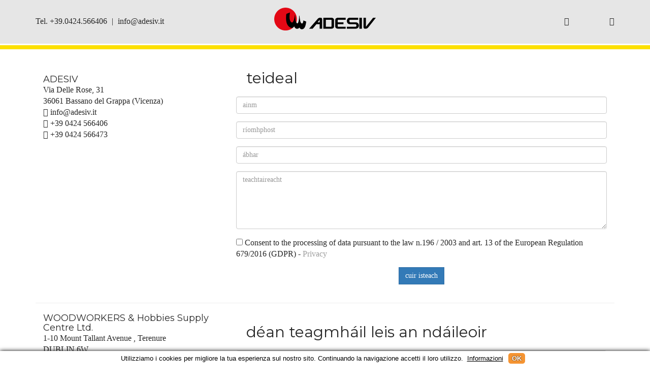

--- FILE ---
content_type: text/html; charset=utf-8
request_url: http://www.adesiv.it/international/ie.php
body_size: 5625
content:

<script type="text/javascript" charset="UTF-8" src="https://www.adesiv.it/cookie.js"></script>
<!DOCTYPE html>
<html lang="en"><!-- InstanceBegin template="/Templates/international.dwt.php" codeOutsideHTMLIsLocked="false" -->
    <head>
		<meta charset="UTF-8">
		<!-- For IE -->
		<meta http-equiv="X-UA-Compatible" content="IE=edge">
		<!-- For Resposive Device -->
		<meta name="viewport" content="width=device-width, initial-scale=1.0">
		<meta name="viewport" content="width=device-width, initial-scale=1, maximum-scale=1">
		<!-- InstanceBeginEditable name="doctitle" -->
  <title>Adesiv</title>
  <!-- InstanceEndEditable -->
		<!-- Favicon -->
		<link rel="apple-touch-icon" sizes="57x57" href="../theme/images/fav-icon/apple-icon-57x57.png">
		<link rel="apple-touch-icon" sizes="60x60" href="../theme/images/fav-icon/apple-icon-60x60.png">
		<link rel="apple-touch-icon" sizes="72x72" href="../theme/images/fav-icon/apple-icon-72x72.png">
		<link rel="apple-touch-icon" sizes="76x76" href="../theme/images/fav-icon/apple-icon-76x76.png">
		<link rel="apple-touch-icon" sizes="114x114" href="../theme/images/fav-icon/apple-icon-114x114.png">
		<link rel="apple-touch-icon" sizes="120x120" href="../theme/images/fav-icon/apple-icon-120x120.png">
		<link rel="apple-touch-icon" sizes="144x144" href="../theme/images/fav-icon/apple-icon-144x144.png">
		<link rel="apple-touch-icon" sizes="152x152" href="../theme/images/fav-icon/apple-icon-152x152.png">
		<link rel="apple-touch-icon" sizes="180x180" href="../theme/images/fav-icon/apple-icon-180x180.png">
		<link rel="icon" type="image/png" sizes="192x192"  href="../theme/images/fav-icon/android-icon-192x192.png">
		<link rel="icon" type="image/png" sizes="32x32" href="../theme/images/fav-icon/favicon-32x32.png">
		<link rel="icon" type="image/png" sizes="96x96" href="../theme/images/fav-icon/favicon-96x96.png">
		<link rel="icon" type="image/png" sizes="16x16" href="../theme/images/fav-icon/favicon-16x16.png">


		<!-- Custom Css -->
		<link rel="stylesheet" type="text/css" href="../theme/css/style.css">
		<link rel="stylesheet" type="text/css" href="../theme/css/responsive.css">
		<!-- Theme-Color css -->
		<link rel="stylesheet" id="jssDefault" href="../theme/css/color.css">


		<!-- Fixing Internet Explorer ______________________________________-->

		<!--[if lt IE 9]>
			<script src="http://html5shiv.googlecode.com/svn/trunk/html5.js"></script>
			<script src="vendor/html5shiv.js"></script>
		<![endif]-->
    <!-- InstanceBeginEditable name="head" -->
  <!-- InstanceEndEditable -->
	</head>



	<body>
         
<script type="text/javascript" charset="UTF-8" src="https://www.adesiv.it/cookie.js"></script>
		<div class="main_page">


			<!-- ==================== Style Switcher ==================== -->
			

			<!-- ==================== Style Switcher ==================== -->

			<!-- Header ******************************* -->
			<header>
				<!--<div class="top_header color1_bg">
					<div class="container">
						<div class="pull-left select_state">
							<p>Benvenuto in Adesiv</p>
						</div>

						<div class="pull-right">
							<div class="state" id="value1">
								<ul>
									<li><i class="fa fa-phone" aria-hidden="true"></i> +39 0424 566406</li>
									<li><i class="fa fa-envelope-o" aria-hidden="true"></i> info@adesiv.it </li>
								</ul>
							</div>

							<div class="state" id="value2">
								<ul>
									<li><i class="fa fa-phone" aria-hidden="true"></i> CALL US: +4207 700 1430</li>
									<li><i class="fa fa-envelope-o" aria-hidden="true"></i> Mail US : London@Consulting.com </li>
									<li><i class="fa fa-skype" aria-hidden="true"></i> ADD US : Dynamic.London</li>
								</ul>
							</div>
						</div>
					</div> 
				</div> -->

				<div class="bottom_header color2_bg">
					<div class="container">
						<a href="../eng/index.php"><img src="../theme/images/logo/logo.png" alt="LOGO" style="width:200px; margin:0 auto; position: absolute; left:0; right:0; margin-left: auto; margin-right: auto; top:15px;"></a>

						<ul class="bottom_header_address pull-left recapiti" style="margin-top:30px;">
							<li style="margin:0px;">Tel. +39.0424.566406</li>
                            <li style="margin:0px; padding-left:5px; padding-right: 5px;"> | </li>
							<li style="margin:0px;">info@adesiv.it</li>
							
							<!--<li>
								<ul class="social_icon">
									<li><a href="https://www.youtube.com/@adesivsrl5520" class="tran3s" target="_blank"><i class="fa fa-youtube" aria-hidden="true"></i></a></li>
								</ul>
							</li>-->
						</ul>
						
						
						<ul class="bottom_header_address pull-right">
					<!--<li style="margin:0px;"> <div class="nav_side_content pull-right" style="margin-top:0px">

				   </div> 
                   </li>-->
                            
                            <li><!--<i class="fa fa-search" aria-hidden="true"></i>--></li>
                            
							<li><div class="icona_lang">
    <i class="fa fa-globe" aria-hidden="true"></i>
</div>

<ul class="menu_lang">
    <div class="miomenu">
    <i class="fa fa-times-circle" aria-hidden="true" style="color:#FFFFFF; right:10px; top:10px; position:absolute; font-size:20px;"></i>
    
  <a href="../menu/scelta_lingua.php?cartella=ita"><li><img src="../img/lingue/it.png" style="float:left;"> italiano</li></a>
    
  <a href="../menu/scelta_lingua.php?cartella=eng"><li><img src="../img/lingue/us.png" style="float:left;"> english</li></a>
    
  <a href="../menu/scelta_lingua.php?cartella=spa"><li><img src="../img/lingue/es.png" style="float:left;"> español</li></a>
    
  <a href="../menu/scelta_lingua.php?cartella=fra"><li><img src="../img/lingue/fr.png" style="float:left;"> français</li></a>
    
  <a href="../menu/scelta_lingua.php?cartella=por"><li><img src="../img/lingue/br.png" style="float:left;"> português</li></a>
    
  <a href="../menu/scelta_lingua.php?cartella=rom"><li><img src="../img/lingue/ro.png" style="float:left;"> romanian</li></a>
    
  <a href="../menu/scelta_lingua.php?cartella=rus"><li><img src="../img/lingue/ru.png" style="float:left;"> Russian</li></a>
    
  <a href="../menu/scelta_lingua.php?cartella=cro"><li><img src="../img/lingue/hr.png" style="float:left;"> Croatian</li></a>
    
  <a href="../menu/scelta_lingua.php?cartella=slo"><li><img src="../img/lingue/sk.png" style="float:left;"> Slovenian</li></a>
    
  <a href="../menu/scelta_lingua.php?cartella=ar"><li><img src="../img/lingue/ar.png" style="float:left;"> Argentine</li></a>
    
  <a href="../menu/scelta_lingua.php?cartella=au"><li><img src="../img/lingue/au.png" style="float:left;"> Australia</li></a>
    
  <a href="../menu/scelta_lingua.php?cartella=az"><li><img src="../img/lingue/az.png" style="float:left;"> Azerbaycan</li></a>
    
  <a href="../menu/scelta_lingua.php?cartella=ba"><li><img src="../img/lingue/ba.png" style="float:left;"> Bosnia and Herzegovina</li></a>
    
  <a href="../menu/scelta_lingua.php?cartella=cn"><li><img src="../img/lingue/cn.png" style="float:left;"> Chinese</li></a>
    
  <a href="../menu/scelta_lingua.php?cartella=dk"><li><img src="../img/lingue/dk.png" style="float:left;"> Danish</li></a>
    
  <a href="../menu/scelta_lingua.php?cartella=ge"><li><img src="../img/lingue/ge.png" style="float:left;"> Georgian</li></a>
    
  <a href="../menu/scelta_lingua.php?cartella=de"><li><img src="../img/lingue/de.png" style="float:left;"> German</li></a>
    
  <a href="../menu/scelta_lingua.php?cartella=gr"><li><img src="../img/lingue/gr.png" style="float:left;"> Greek</li></a>
    
  <a href="../menu/scelta_lingua.php?cartella=hu"><li><img src="../img/lingue/hu.png" style="float:left;"> Hungarian</li></a>
    
  <a href="../menu/scelta_lingua.php?cartella=ie"><li><img src="../img/lingue/ie.png" style="float:left;"> Irish</li></a>
    
  <a href="../menu/scelta_lingua.php?cartella=ks"><li><img src="../img/lingue/ks.png" style="float:left;"> Kosovo</li></a>
    
  <a href="../menu/scelta_lingua.php?cartella=mx"><li><img src="../img/lingue/mx.png" style="float:left;"> Mexico</li></a>
    
  <a href="../menu/scelta_lingua.php?cartella=ma"><li><img src="../img/lingue/ma.png" style="float:left;"> Morocco</li></a>
    
  <a href="../menu/scelta_lingua.php?cartella=nz"><li><img src="../img/lingue/nz.png" style="float:left;"> New Zeland</li></a>
    
  <a href="../menu/scelta_lingua.php?cartella=pe"><li><img src="../img/lingue/pe.png" style="float:left;"> Perú</li></a>
    
  <a href="../menu/scelta_lingua.php?cartella=pl"><li><img src="../img/lingue/pl.png" style="float:left;"> Polska</li></a>
    
  <a href="../menu/scelta_lingua.php?cartella=qa"><li><img src="../img/lingue/qa.png" style="float:left;"> Quatar</li></a>
    
  <a href="../menu/scelta_lingua.php?cartella=mk"><li><img src="../img/lingue/mk.png" style="float:left;"> Republika Makedonija</li></a>
    
  <a href="../menu/scelta_lingua.php?cartella=rs"><li><img src="../img/lingue/rs.png" style="float:left;"> Serbian</li></a>
    
  <a href="../menu/scelta_lingua.php?cartella=tr"><li><img src="../img/lingue/tr.png" style="float:left;"> Turkish</li></a>
    
  <a href="../menu/scelta_lingua.php?cartella=uk"><li><img src="../img/lingue/uk.png" style="float:left;"> Ukrajina</li></a>
    
  <a href="../menu/scelta_lingua.php?cartella=uz"><li><img src="../img/lingue/uz.png" style="float:left;"> Uzbek</li></a>
  
<//div>

</ul>


<main>
</main>
    
<style>
.menu_lang h1{
  font-family:'Montserrat-Regular';
  color:#999;
  padding:10px;
}

.icona_lang {
  cursor:pointer;
    z-index: 9999999 !important;
}
  .icona_lang .hamburger_sito {
    width:50px;
    height:5px;
    background-color:#000000;
    margin-top:5px;
    z-index: 9999999 !important;
  }
    .menu_lang .miomenu{
        /*position: relative; 
        z-index:99999999 !important;*/
         max-height: 90% !important;
        margin:0 auto;
    }
    
    .menu_lang {
    position: fixed; /* Cambia da 'relative' a 'fixed' */
    display: flex;
    flex-direction: column; /* Imposta l'orientamento principale come verticale */
    justify-content: center; /* Centra i contenuti lungo l'asse principale (verticale in questo caso) */    
    top: 0;
    left: 0;
    right: 0;
    bottom: 0;
    z-index: 8888888 !important;
    width: 100%;
    height: 100%;
    background-color: rgba(0,0,0,0.9); /* Aggiungi un colore di sfondo, ad esempio un nero traslucido */
    text-align: center;
    overflow-y: auto;
}
    
.menu_lang ul {
  list-style:none;
  width:100%;
  padding:0;
  margin:0;
  border-bottom:1px solid #999;
  max-height: 90% !important;


    }
  
 .menu_lang a {
      color:#FFFFFF !important;
      text-decoration:none;
          display: block;
    max-width: 260px;
    margin: 0 auto;
    }
    
  .menu_lang li {
      font-family:'Montserrat-Regular';
      text-align:center;
      padding:3px;
      border-top:1px solid #999;
      transition: all .3s ease;
      min-width:260px;
    }
 

    
.menu_lang li:hover {
  background-color:#999;
  color:white;
  transform:translateX(-10px);
}
</style>
   <script type="text/javascript" src="//cdnjs.cloudflare.com/ajax/libs/jquery/2.1.3/jquery.min.js"></script>
    <script>
    $('.menu_lang').hide();
    $('.icona_lang').click(function() {
    $('.menu_lang').slideToggle("fast");
    })
        
    $('.menu_lang').click(function() {
    $('.menu_lang').slideToggle("fast");
    })
        
    </script>


    <!--<i class="fa fa-globe" aria-hidden="true"></i>--> </li>
							
							<li>
<script type="text/javascript" charset="UTF-8" src="https://www.adesiv.it/cookie.js"></script>


<div class="icona_sito">
  <!--<div class="hamburger_sito"></div>
  <div class="hamburger_sito"></div>
  <div class="hamburger_sito"></div>-->
    <i class="fa fa-bars" aria-hidden="true"></i>
</div>

<ul class="menu_sito">
    <i class="fa fa-times-circle" aria-hidden="true" style="color:#FFFFFF; right:10px; top:10px; position:absolute; font-size:20px;"></i>
  
    <a href="../eng/index.php"><li>home</li></a>
  
    <a href="../eng/azienda.php"><li>company</li></a>
  
    <a href="../eng/green.php"><li>green</li></a>
  
    <a href="../eng/prodotti.php"><li>products</li></a>
  
    <a href="../eng/soluzioni.php"><li>solutions</li></a>
  
    <a href="../eng/download.php"><li>download</li></a>
  
    <a href="../eng/contatti.php"><li>contacts</li></a>
  
    <a href="../eng/youtube.php"><li><i class="fa fa-youtube-play" aria-hidden="true"></i> Youtube</li></a>
  

</ul>


<main>
</main>
    
<style>
.menu_sito h1{
  font-family:'Montserrat-Regular';
  color:#999;
  padding:10px;
}

.icona_sito {
  cursor:pointer;
    z-index: 9999999 !important;
}
  .icona_sito .hamburger_sito {
    width:50px;
    height:5px;
    background-color:#000000;
    margin-top:5px;
    z-index: 9999999 !important;
  }
    .menu_sito{
        /*position: relative; 
        z-index:99999999 !important;*/
    }
    
    .menu_sito {
    position: fixed; /* Cambia da 'relative' a 'fixed' */
    display: flex;
    flex-direction: column; /* Imposta l'orientamento principale come verticale */
    justify-content: center; /* Centra i contenuti lungo l'asse principale (verticale in questo caso) */    
    top: 0;
    left: 0;
    right: 0;
    bottom: 0;
    z-index: 8888888 !important;
    width: 100%;
    height: 100%;
    background-color: rgba(0,0,0,0.9); /* Aggiungi un colore di sfondo, ad esempio un nero traslucido */
    text-align: center;
}
    
.menu_sito ul {
  list-style:none;
  width:100%;
  padding:0;
  margin:0;
  border-bottom:1px solid #999;
    }
  
 .menu_sito a {
      color:#FFFFFF !important;
      text-decoration:none;
    }
    
  .menu_sito li {
      font-family:'Montserrat-Regular';
      text-align:center;
      padding:10px;
      border-top:1px solid #999;
      transition: all .3s ease;
      min-width:200px;
    }
 

    
.menu_sito li:hover {
  background-color:#999;
  color:white;
  transform:translateX(-10px);
}
</style>
   <script type="text/javascript" src="//cdnjs.cloudflare.com/ajax/libs/jquery/2.1.3/jquery.min.js"></script>
    <script>
    $('.menu_sito').hide();
    $('.icona_sito').click(function() {
    $('.menu_sito').slideToggle("fast");
    })
        
    $('.menu_sito').click(function() {
    $('.menu_sito').slideToggle("fast");
    })
        
    </script>


     </li>
						</ul>
						
					</div>
				</div> <!-- End of .bottom_header -->
			</header>





			<!-- Menu ******************************* -->
			<div class="theme_menu" style="height:8px; background-color: #fce000; margin-top:3px;">
				<div class="container">
					<!--<nav class="menuzord pull-left" id="main_menu">
					   
						  
				   </nav>--> <!-- End of #main_menu -->
					
				 
				  
				   <!--<a href="../test/index.html" class="sticky_logo"><img src="../theme/images/logo/logo.png" alt="LOGO"></a>-->
			   </div> <!-- End of .conatiner -->
			</div> <!-- End of .theme_menu -->




			<!-- Banner ____________________________________ -->
	         <!-- End of #banner -->
	         <!-- InstanceBeginEditable name="EditRegion1" -->
              
  <div id="services" class="services-area area-padding" style="margin-top:20px;">
    <div class="container ie">
    
    <div class="row">
        <div class="col-md-12 col-sm-12 col-xs-12">
        		
								
        
        		<h6>
        		          		  
              </h6>
        		
                
                                
          <div class="col-md-4 col-sm-4 col-xs-4" style="padding-top:30px;">
          <h4>ADESIV</h4>
            Via Delle Rose, 31<br>
            36061 Bassano del Grappa (Vicenza)<br>
             <i class="fa fa-envelope"></i> info@adesiv.it<br>
             <i class="fa fa-phone"></i> +39 0424 566406<br>
             <i class="fa fa-fax"></i> +39 0424 566473<br>
          </div>
          
          <div class="col-md-8 col-sm-8 col-xs-8">
              
              <h2 style="margin:20px; margin-bottom:20px;">teideal</h2>
              
          <form action="send_adesiv.php" method="post" role="form" class="form">
                <input type="hidden" name="lingua" value="ar">
                
                                <div class="form-group">
                  <input type="text" name="nome" class="form-control" id="nome" placeholder="ainm" required>
                  <div class="validation"></div>
                </div>
                                
                                 <div class="form-group">
                   <input type="email" class="form-control" name="email" id="email" placeholder="ríomhphost" data-rule="email" data-msg="Please enter a valid email" required>
                  <div class="validation"></div>
                </div>
                                
                                 <div class="form-group">
                  <input type="text" name="oggetto" class="form-control" id="oggetto" placeholder="ábhar" required>
                  <div class="validation"></div>
                </div>
                                
                                <div class="form-group">
                  <textarea class="form-control" name="messaggio" rows="5" data-rule="required" data-msg="teachtaireacht" placeholder="teachtaireacht" required></textarea>
                  <div class="validation"></div>
                </div>
                			  
			  <div class="form-group">
				  <input type="checkbox" style="display:inline" class="form-check-input" id="exampleCheck1" required> Consent to the processing of data pursuant to the law n.196 / 2003 and art. 13 of the European Regulation 679/2016 (GDPR) - <a href="https://www.adesiv.it/privacy/privacy_eng.php" target="_blank">Privacy</a>
				</div>
			  
			  
			  
               
                <div class="text-center"><button type="submit" class="btn btn-primary">cuir isteach</button></div>
              </form>
              </div>
          
        </div>
      </div>
    
    <div class="col-lg-12 col-md-12 col-sm-12 col-xs-12">
      <div class="row">
		  
		  		  
		  <hr>
		  
		  
		  <div class="col-md-4 col-sm-4 col-xs-4">
              
		  <span style="text-align:left;"><h4>WOODWORKERS & Hobbies Supply Centre Ltd.</h4>
		  1-10 Mount Tallant Avenue , Terenure<br>
		  DUBLIN 6W  <br>
		  
		  		  <i class="fa fa-envelope"></i> ken@woodworkers.ie<br>
		  			  
		  		  <i class="fa fa-phone"></i> +353/1-4067759<br>
		  			  
		  <span>
		  </div>
		  
		  
		 <div class="col-md-8 col-sm-8 col-xs-8">
			  <h2 style="margin:20px; margin-bottom:20px;">déan teagmháil leis an ndáileoir</h2>
			  <form action="send_distributore.php" method="post" role="form" class="form">
				   <input type="hidden" name="lingua" value="ar">

                                <div class="form-group">
                  <input type="text" name="nome" class="form-control" id="nome" placeholder="ainm" required>
                  <div class="validation"></div>
                </div>
                                
                                 <div class="form-group">
                   <input type="email" class="form-control" name="email" id="email" placeholder="ríomhphost" data-rule="email" data-msg="Please enter a valid email" required>
                  <div class="validation"></div>
                </div>
                                
                                 <div class="form-group">
                  <input type="text" name="oggetto" class="form-control" id="oggetto" placeholder="ábhar" required>
                  <div class="validation"></div>
                </div>
                                
                                <div class="form-group">
                  <textarea class="form-control" name="messaggio" rows="5" data-rule="required" data-msg="teachtaireacht" placeholder="teachtaireacht" required></textarea>
                  <div class="validation"></div>
                </div>
                               
				    <div class="form-group">
				  <input type="checkbox" style="display:inline" class="form-check-input" id="exampleCheck1" required>
					Consent to the processing of data pursuant to the law n.196 / 2003 and art. 13 of the European Regulation 679/2016 (GDPR) - <a href="https://www.adesiv.it/privacy/privacy_eng.php" target="_blank">Privacy</a>
				</div>
				  
				  
                <div class="text-center"><button type="submit" class="btn btn-primary">cuir isteach</button></div>
              </form>
			  
			  
			  
		  </div>
		  
		  
		  
		  		  
		  
		  
	

        
      </div>
			  
		<div class="awesome-project-content" style="position: relative; min-height: 500px; margin-top:30px">
                        <div class="col-md-6 col-sm-4 col-xs-12 design development" style="position: absolute; left: 0px; top: 0px;">
            <div class="single-awesome-project">
              <div class="awesome-img">
                <a href="../img/download/download/ADESIV_CATALOGO 2026_ENG.pdf" target="_blank"><img src="../img/download/company.jpg" alt=""></a>
                <div class="add-actions text-center">
                  <div class="project-dec">
                    <a href="../img/download/download/ADESIV_CATALOGO 2026_ENG.pdf" target="_blank" class="">
                      <h4>General Catalogue</h4>
                      
                    </a>
                  </div>
                </div>
              </div>
            </div>
          </div>
          
                  
                   
       
        
        
          
        </div>
      
    </div>
  </div>
  </div>
  <!-- InstanceEndEditable -->
	        

			


			<!-- Wellcome Section ************************** -->
			
            <style>
                #contatti_panel,#legal_panel{
                    display:none;
            }
                  #contatti_button,#legal_button{
                    cursor: pointer;
            }
            
            </style>


			<!-- Footer************************* -->
			<footer>
				<div class="main_footer">
					<div class="container">
						<div class="row">
							<div class="col-lg-6 col-md-6 col-sm-6 col-xs-12 footer_logo">
								<a href="../eng/index.php"><img src="../theme/images/logo/logo.png" alt="Logo" style="max-width:100px"></a>
								<p>Copyright © 2023 Adesiv <br> Bassano del Grappa (VI) 36061 Via Delle Rose, 31
								</p>


							</div> <!-- End of .footer_logo -->

							 

							<div class="col-lg-3 col-md-6 col-sm-6 col-xs-12 footer_contact">
								<h5 id="contatti_button">CONTACTS</h5>
								<ul id="contatti_panel">
								<li style="padding:3px"><i class="fa fa-phone" aria-hidden="true"></i> +39.0424.566406</li>
								<li style="padding:3px"><i class="fa fa-fax" aria-hidden="true"></i> +39.0424.566473</li>
								<li style="padding:3px"><i class="fa fa-envelope" aria-hidden="true"></i><a href="mailto:info@adesiv.it">info@adesiv.it</a></li>
								</ul>
							</div>
							
							<div class="col-lg-3 col-md-6 col-sm-6 col-xs-12 footer_contact">
								<h5 id="legal_button">LEGAL</h5>
                                <div id="legal_panel">
								<p>Cod.Fisc./P.IVA/R.I : 00238680243 <br> R.E.A. : VI-220698<br>
								<a href="../privacy/privacy.php">Privacy</a> - <a href="../privacy/cookies.php">Cookie Policy</a>
								</p></div>
							</div>
							
							
							<!-- End of .footer_contact -->
						</div>
					</div>
				</div> <!-- End of .main_footer -->

				
			</footer>


			<!-- Scroll Top Button -->
			<button class="scroll-top tran3s">
				<span class="ficon flaticon-up-arrow"></span>
			</button>
			<!-- pre loader  -->
		 	<div id="loader-wrapper">
				<div id="loader"></div>
			</div>



		<!-- Js File_________________________________ -->

		<!-- j Query -->
		<script type="text/javascript" src="../theme/js/jquery-2.1.4.js"></script>
		<!-- Bootstrap JS -->
		<script type="text/javascript" src="../theme/js/bootstrap.min.js"></script>

		<!-- Vendor js _________ -->
		<!-- Google map js -->
		<script type="text/javascript" src="../theme/js/owl.carousel.min.js"></script>
		<!-- ui js -->
		<script type="text/javascript" src="../theme/js/jquery-ui.min.js"></script>
		<!-- Responsive menu-->
		<script type="text/javascript" src="../theme/js/menuzord.js"></script>
		<!-- revolution -->
		<script src="../theme/js/jquery.themepunch.tools.min.js"></script>
		<script src="../theme/js/jquery.themepunch.revolution.min.js"></script>
		<script type="text/javascript" src="../theme/js/revolution.extension.slideanims.min.js"></script>
		<script type="text/javascript" src="../theme/js/revolution.extension.layeranimation.min.js"></script>
		<script type="text/javascript" src="../theme/js/revolution.extension.navigation.min.js"></script>
		<script type="text/javascript" src="../theme/js/revolution.extension.kenburn.min.js"></script>
		<script type="text/javascript" src="../theme/js/revolution.extension.actions.min.js"></script>
		<script type="text/javascript" src="../theme/js/revolution.extension.parallax.min.js"></script>
		<script type="text/javascript" src="../theme/js/revolution.extension.migration.min.js"></script>
		<!-- Fancybox js -->
		<script type="text/javascript" src="../theme/js/jquery.fancybox.pack.js"></script>
		<!-- js count to -->
		<script type="text/javascript" src="../theme/js/jquery.appear.js"></script>
		<script type="text/javascript" src="../theme/js/jquery.countTo.js"></script>
		<!-- WOW js -->
		<script type="text/javascript" src="../theme/js/wow.min.js"></script>
		<!-- Style-switcher  -->
		<script type="text/javascript" src="../theme/js/jQuery.style.switcher.min.js"></script>

		<script src="https://cdnjs.cloudflare.com/ajax/libs/js-cookie/2.1.2/js.cookie.min.js"></script>

		<!-- Theme js -->
		<script type="text/javascript" src="../theme/js/theme.js"></script><!-- InstanceBeginEditable name="EditRegion4" -->
	<!-- InstanceEndEditable -->
			
		<script>
       /* $(document).ready(function(){
          $("#contatti_button").click(function(){
            $("#contatti_panel").slideDown("slow");
          });
           $("#legal_button").click(function(){
            $("#legal_panel").slideDown("slow");
          });
        });*/
            
            $(document).ready(function(){
    $("#contatti_button").click(function(){
        $("#contatti_panel").slideToggle("slow");
    });
    $("#legal_button").click(function(){
        $("#legal_panel").slideToggle("slow");
    });
});
        </script>
            
            </script>

		</div> <!-- End of .main_page -->
	</body>
<!-- InstanceEnd --></html>


--- FILE ---
content_type: text/css
request_url: http://www.adesiv.it/theme/css/style.css
body_size: 18352
content:

/**
*****************************************
@File: Dynamic. | Responsive HTML5 Template.
stylesheet created by : jubayer.hasan1991@gmail.com



* This file contains the styling for the actual theme, this
is the file you need to edit to change the look of the
theme.

This files contents are outlined below>>>>>
******************************************
|index page styles|

* Global Style.
* Header Styles.
* Menu Styles.
* Search and cart option Styles.
* Banner Styles.
* Welcome Section Styles.
* What Makes us Special Styles.
* Request Quote Styles.
* What Makes us Special Styles.
* Our Service Styles.
* Why choose us Styles.
* Testimonial Styles.
* Our Team Styles.
* FAQ Styles.
* Request Call Back Styles.
* Google map Styles.
* Footer Styles.



|Single Pages Styles|



* Page Breadcrumb Styles.
* Side Bar styles.
* About Us Page Styles.
* Company History Styles.
* Our Team Grid Styles.
* Team List Styles.
* Team Single Page Styles.
* Career Page Styles.
* Career Single Page Styles.
* Client feedback Styles.
* Our partners Styles.
* Contact US page Styles.
* Blog Default Styles.
* Blog Grid Styles.
* Sidebar Style One Styles.
* Blog List View Styles.
* Blog Single Post Styles.
* Project Grid Styles.
* Project Grid Filter Styles.
* Masonary Project Gallery Styles.
* Project Gallery With Filter Styles.
* Project Grid With Sidebar Styles.
* Project Single Styles.
* Shop Page Styles.
* Shop With Side Bar Styles.
* Shop Single Styles.
* Sidebar Style One Styles.
* check Out page Styles.
* cart Table Styles.
* Cart page Styles.
* Account Page Styles.
* Service Inner Page Styles.

*****************************************
**/




/**
* Importing necessary  Styles.
**/

@import url('https://fonts.googleapis.com/css2?family=Montserrat&display=swap');

@import url('../../theme/fonts/montserrat/montserrat-bold/styles.css');
@import url('../../theme/fonts/montserrat/montserrat-regular/styles.css');
@import url('../../theme/fonts/montserrat/montserrat-semibold/styles.css');
@import url('../../theme/fonts/montserrat/montserrat-light/styles.css');
/*----bootstrap css ----- */
@import url('../../theme/css/bootstrap.css');
/*----font awesome -------*/
@import url('../../theme/fonts/font-awesome/css/font-awesome.min.css');
/*-----flaticon ----------*/
@import url('../../theme/fonts/icon/font/flaticon.css');
/*----owl-carousel css----*/
@import url('../../theme/css/owl.carousel.css');
@import url('../../theme/css/owl.theme.css');
/*----jquery ui css-------*/
@import url('../../theme/css/jquery-ui.css');
/*-------- responsive menu -----------*/
@import url('../../theme/css/menuzord.css');
@import url('../../theme/css/menuzord-animations.css');
/*----revolution-slider---*/
@import url('../../theme/css/settings.css');
@import url('../../theme/css/layers.css');
@import url('../../theme/css/navigation.css');
/*-------fancy box --------*/
@import url('../../theme/css/jquery.fancybox.css');
/*-------- animated css ------*/
@import url('../../theme/css/animate.css');



/*==================== Global Style =================*/

@font-face {
  font-family: 'font-awesome';
  src: url('../../theme/fonts/font-awesome/fonts/fontawesome-webfont.ttf');
  src: url('../../theme/fonts/font-awesome/fonts/fontawesome-webfont.eot'), /* IE9 Compat Modes */
       url('../../theme/fonts/font-awesome/fonts/fontawesome-webfont.woff2') format('woff2'), /* Super Modern Browsers */
       url('../../theme/fonts/font-awesome/fonts/fontawesome-webfont.woff') format('woff'), /* Pretty Modern Browsers */
       url('../../theme/fonts/font-awesome/fonts/fontawesome-webfont.svg') format('svg'); /* Legacy iOS */
}

.menuzord-menu .dropdown img {
    float: right;
    margin-top: 20px;
}



body {
  font-family: 'Montserrat-Regular';
  color:#272727;
  font-size: 16px;
}
h1,h2,h3,h4,h5,h6,p,ul { margin:0;padding: 0;}
h1,h2,h3,h4,h5 {
  font-family: 'Montserrat'
} 
h1 {font-size: 32px;}
h2 {font-size: 30px;}
h3 {font-size: 20px;}
h4 {font-size: 18px;}
h5 {font-size: 17px;}
h6 {font-size: 16px;}
ul {list-style-type: none;}
p {font-family: 'Raleway', sans-serif; font-size: 16px; color:#9e9e9e; line-height: 28px; font-weight: 300;}
a {text-decoration: none; display: inline-block; color:#9e9e9e; outline: none;}
a:hover,a:focus,a:visited {text-decoration: none; outline: none;}
img {max-width: 100%; display: block;}

.sticky_logo img{max-width: 50%; display: block;}

button {border:none; outline:none; box-shadow: none; display: block; padding: 0; background: transparent;}
input,textarea {display: block; outline: none; box-shadow: none;-webkit-transition: all 0.3s ease-in-out;-o-transition: all 0.3s ease-in-out;transition: all 0.3s ease-in-out;}

.clear_fix { clear:both;}
.clear_fix:after {
  display: table;
  content: '';
  clear: both;
}
.tran3s {
  -webkit-transition: all 0.3s ease-in-out;
  -o-transition: all 0.3s ease-in-out;
  transition: all 0.3s ease-in-out;
}
.tran7s {
  -webkit-transition: all 0.7s ease-in-out;
  -o-transition: all 0.7s ease-in-out;
  transition: all 0.7s ease-in-out;
}
.theme_title {position: relative; padding-bottom: 26px; margin-top:-6px;}
.theme_title:before {
  content: '';
  width:70px;
  height:2px;
  position: absolute;
  bottom: 0;
  left:0;
}
.theme_title_center {text-align: center;}
.theme_title_center>span {
  display: block;
  width:70px;
  height:2px;
  margin:23px auto 0 auto;
}
.img_holder {position: relative;}

.float_left {
  float:left;
}
.float_right {
  float:right;
}
.main_page {overflow-x:hidden;}
/*============================ Header ===========================*/

header .top_header {
  padding: 10px 0 12px 0;
}
header .top_header p,header .top_header ul li {
  font-family: 'Montserrat-Light';
  color:#fff;
  font-size: 14px;
}
header .top_header p {
  margin-right: 2px;
}
header .top_header .state {
  display: none;
}
header .top_header #value1 {
  display: block;
}
header .top_header .select_state p,
header .top_header .select_state select,
header .top_header p,header .top_header ul li {
  display: inline-block;
}
.ui-state-default {
  outline: none;
  vertical-align: middle;
  width: auto !important;
}
.ui-selectmenu-button span.ui-icon {
  background-image: none;
  height:100%;
  right:0;
  top:0;
  margin:0;
  text-indent:0;
  width:20px;
}
.ui-state-default .ui-icon:before {
  content: '';
  font-family: 'font-awesome';
  position: absolute;
  top:0;
  right:10px;
}
header .ui-state-default {
  font-family: 'Montserrat-SemiBold';
  border:none;
  color:#fff;
  font-size: 14px;
  text-transform: uppercase;
}
header .ui-selectmenu-button span.ui-selectmenu-text {
  padding: 0 24px 0 8px;
  line-height: 20px;
}

header .top_header ul li i {
  font-size: 16px;
  margin-right: 5px;
}
header .top_header ul li {
  margin-right: 37px;
  margin-top: 5px;
}
header .top_header ul li:last-child {
  margin-right: 0;
}
.ui-state-hover,
.ui-widget-content .ui-state-focus,
.ui-widget-header .ui-state-focus {
  color:#fff;
  border:none;
}
.ui-selectmenu-menu .ui-menu {
  padding-bottom: 0;
}
.ui-menu .ui-menu-item {
  margin:0;
  -webkit-transition: all 0.2s ease-in-out;
  -o-transition: all 0.2s ease-in-out;
  transition: all 0.2s ease-in-out;
}
/*------- Bottom Header ------*/
.bottom_header {
  padding: 0px 0 33px 0;
}
.bottom_header .logo {
  margin-top:-15px;
}
.bottom_header ul li p,.bottom_header ul li a {
  color:#262525;
  line-height: 26px;
  font-family: 'Montserrat-Regular';
}
.bottom_header ul li {
  display: inline-block;
  position: relative;
  vertical-align: middle;
}
.bottom_header ul.bottom_header_address>li {
  margin-right: 75px;
}
.bottom_header ul.bottom_header_address>li:last-child {
  margin-right: 0;
}
.bottom_header ul.bottom_header_address>li span.ficon {
  font-size: 40px;
  position: absolute;
  top:-3px;
  left:0;
}
.bottom_header ul.bottom_header_address>li span.flaticon-clock {
  left:-7px;
}
.bottom_header ul.bottom_header_address>li p {
  margin-left: 48px;
}
.bottom_header ul li a {
  margin-right: 23px;
}
.bottom_header ul.social_icon li:last-child a {
  margin-right: 0;
}

/*======================= Theme Menu ====================*/
.theme_menu {
  background: rgba(234,237,240,0.9);
  position: relative;
  z-index: 9;
}
.theme_menu .container {
  position: relative;
}
@keyframes menu_sticky {
    0%   {margin-top:-100px;}
    50%  {margin-top: -74px;}
    100% {margin-top: 0;}
}
@keyframes logofadein {
    0%   {-webkit-transform: scale(0);
          transform: scale(0);
          -webkit-transition-property: transform;
          transition-property: transform;
          -webkit-transition-timing-function: ease-out;
          transition-timing-function: ease-out;}
    50%  {-webkit-transform: scale(0.2);
          transform: scale(0.2);
          -webkit-transition-property: transform;
          transition-property: transform;
          -webkit-transition-timing-function: ease-out;
          transition-timing-function: ease-out;}
    100% {-webkit-transform: scale(1);
          transform: scale(1);
          -webkit-transition-property: transform;
          transition-property: transform;
          -webkit-transition-timing-function: ease-out;
          transition-timing-function: ease-out;}
}
.theme_menu.fixed {
  position: fixed;
  border-bottom: none;
  width:100%;
  top:0;
  left:0;
  z-index: 999999;
  animation-name: menu_sticky;
  animation-duration: 0.60s;
  animation-timing-function: ease-out;
  -webkit-box-shadow: 0px 13px 20px -12px rgba(0,0,0,0.10);
  -moz-box-shadow: 0px 13px 20px -12px rgba(0,0,0,0.10);
  box-shadow: 0px 13px 20px -12px rgba(0,0,0,0.10);
    -webkit-transition: all .25s ease-in-out;
     -moz-transition: all .25s ease-in-out;
      -ms-transition: all .25s ease-in-out;
       -o-transition: all .25s ease-in-out;
          transition: all .25s ease-in-out;
}
.theme_menu.fixed .menuzord-menu > li > a {
  color:#262525;
}

.theme_menu.fixed .menuzord-menu .current_page > a {
  color:#FFFFFF;
}


.theme_menu.fixed .nav_side_content {
  display: none;
}
.theme_menu.fixed .sticky_logo {
  display: block;
  position: absolute;
  left:0;
  top:14px;
  height:100%;
  animation-name: logofadein;
  animation-duration: 0.60s;
}
.theme_menu.fixed .menuzord {
  float:right !important;
  width:80%;
}
.theme_menu.fixed .menuzord-menu ul.dropdown li ul.dropdown {
  left:-101%;
}
.theme_menu .sticky_logo {
  display: none;
}
.fixed.static {
  opacity: 0;
  visibility: hidden;
}
.menuzord-menu ul.dropdown li ul.dropdown {
  left:101%;
}
.menuzord-menu ul.dropdown li ul.dropdown:before {
  content: '';
  width:4px;
  height:100%;
  top:0;
  right:100%;
  position: absolute;
  z-index: -1;
}
.menuzord {
  padding: 0;
  background: transparent;
  width: calc(90% + 4px)
}
.menuzord-menu > li > a {
  font-family: 'Montserrat-Bold';
  text-transform: uppercase;
  /*padding: 23px 21px 22px 21px;*/
  color:#272727;
}
.menuzord-menu > li:first-child {
  margin-left: -21px;
}
.menuzord-menu > li:first-child.current_page {
  margin-left: 0;
}
.menuzord-menu > li:hover > a,
.menuzord-menu > li.current_page > a {
  color:#fff;
}
.menuzord-menu ul.dropdown li a {
  padding: 0 15px;
  line-height: 50px;
  color:#272727;
  font-size: 14px;
  font-family: 'Montserrat-Bold';
}
.menuzord-menu ul.dropdown li:hover > a {
  color:#fff;
}
.menuzord-menu ul.dropdown, .menuzord-menu ul.dropdown li ul.dropdown {
  min-width: 270px;
  -webkit-box-shadow: 0px 0px 10px 0px rgba(0,0,0,0.13);
  -moz-box-shadow: 0px 0px 10px 0px rgba(0,0,0,0.13);
  box-shadow: 0px 0px 10px 0px rgba(0,0,0,0.13);
}
.menuzord-menu li ul.dropdown li .indicator {
  top:1px;
}

/*=================== Cart And Search Option ===============*/

.nav_side_content {
  margin-top:13px;
}
.nav_side_content .cart_select>button {
  font-family: 'Montserrat-Bold';
  font-size: 14px;
  text-transform: uppercase;
  position: relative;
  margin-right: 48px;
  color:#272727;
}
.nav_side_content .cart_select>button span {
  font-weight: normal;
  padding: 0 5px;
  border-radius: 50%;
  position: absolute;
  top:-9px;
  right:-11px;
  color:#fff;
}
.nav_side_content .cart_select>button i {
  font-size: 18px;
  margin-left:5px;
}
.nav_side_content .cart_select,
.nav_side_content .search_option {
  display: inline-block;
}
.nav_side_content .search_option>button {
  width:20px;
  height:20px;
  border-radius: 50%;
  font-size: 16px;
  color:#000000;
  padding-bottom: 10px;
  background: none;
}

.nav_side_content .search_option form {
  height:50px;
  width:280px;
  padding: 5px;
  border-radius: 4px;
  margin:0;
  left:auto;
  right:0;
  border:none;
}
.nav_side_content .search_option form input {
  font-family: 'Raleway', sans-serif;
  font-weight: normal;
  width:100%;
  height:100%;
  background: transparent;
  color:#9e9e9e;
  border:1px solid #f7f7f7;
  padding: 0 47px 0 10px;
  font-size: 15px;
}
.nav_side_content .search_option form button {
  display: block;
  width:40px;
  line-height: 40px;
  text-align: center;
  position: absolute;
  top:5px;
  right:5px;
  color:#fff;
}

/*======================= Main Banner ======================*/
#banner {
  margin-top: -65px;
}
#rev_slider {
  overflow: hidden;
}
#banner h1 {
  line-height: 80px;
  padding-bottom: 19px;
  display: inline-block;
  border-bottom: 1px solid transparent;
}
#banner p {
  font-family: 'Montserrat-Light';
  font-size: 24px;
  line-height: 36px;
  color:#272727;
}

#banner .contact_us,
#banner .our_service {
  width:200px;
  line-height: 55px;
  color:#fff;
  font-family: 'Montserrat-Bold';
  text-transform: uppercase;
  text-align: center;
  font-size: 14px;
  border-radius: 2px;
}
.tp-bannertimer {
  display: none !important;
}
.hephaistos.tparrows {
  background: transparent !important;
  height:57px;
}
.hephaistos.tparrows:before {
  font-size: 57px;
  line-height: 57px;
  font-family: "Flaticon";
  -webkit-transition: all .25s ease-in-out;
     -moz-transition: all .25s ease-in-out;
      -ms-transition: all .25s ease-in-out;
       -o-transition: all .25s ease-in-out;
          transition: all .25s ease-in-out;
}
.hephaistos.tparrows.tp-leftarrow:before {
  content: "\f103";
}
.hephaistos.tparrows.tp-rightarrow:before {
  content: "\f10d";
}

.hephaistos.tparrows .arrow-holder {
  width:105px;
  height: 100%;
  position: absolute;
  top:0;
  opacity: 0;
  -webkit-transition: all .3s ease-in-out;
     -moz-transition: all .3s ease-in-out;
      -ms-transition: all .3s ease-in-out;
       -o-transition: all .3s ease-in-out;
          transition: all .3s ease-in-out;
}
.hephaistos.tparrows.tp-leftarrow .arrow-holder {
  transform: translate3d(-30px, 0, 0);
  left:calc(100% + 20px);
}
.hephaistos.tparrows.tp-rightarrow .arrow-holder {
  transform: translate3d(30px, 0, 0);
  right:calc(100% + 6px);
}
.hephaistos.tparrows .arrow-holder:after {
  display: block;
  width:105px;
  height:35px;
  line-height: 35px;
  color:#fff;
  text-align: center;
  font-family: 'Montserrat-SemiBold';
  font-size: 14px;
  top:11px;
  position: absolute;
}

.hephaistos.tparrows.tp-leftarrow .arrow-holder:after {
  content: 'PREVIOUS';
}
.hephaistos.tparrows.tp-rightarrow .arrow-holder:after {
  content: 'NEXT';
}
.hephaistos.tparrows:hover .arrow-holder,
.hephaistos.tparrows:focus .arrow-holder{
  transform: translate3d(0, 0, 0);
  opacity: 1;
}
.hephaistos.tparrows .arrow-holder:before {
  font-family: 'font-awesome';
  position: absolute;
  top:17px;
  position: absolute;
}
.hephaistos.tparrows.tp-leftarrow .arrow-holder:before {
  content: '';
  right: calc(100% - 1px)
}
.hephaistos.tparrows.tp-rightarrow .arrow-holder:before {
  content: '';
  right: -5px;
}
/*===================== Welcome Section ===================*/
.welcome_section {
  margin:78px 0 54px 0;
}
.welcome_section p {
  line-height: 30px;
}
.welcome_section .video-box {
  position: relative;
  margin-top:102px;
  overflow: hidden;
}
.welcome_section .video-box a {
  position: absolute;
  width:100%;
  height: 100%;
  top:0;
  left:0;
}
.welcome_section .video-box a div {
  display: table;
  width:100%;
  height:100%;
  text-align: center;
}
.welcome_section .video-box a span {
  display: table-cell;
  vertical-align: middle;
}
.welcome_section .video-box a span i {
  font-size: 18px;
  width:70px;
  height:70px;
  line-height: 62px;
  border-radius: 50%;
  border:4px solid transparent;
}
.welcome_section .video-box:hover img {
  -webkit-transform: scale(1.1);
  transform: scale(1.1);
}
.welcome_section .video-box:hover a {
  background: rgba(255,255,255,0.6);
}


/*========================== What Makes us Special ====================*/
.makesUs_special .overlay .special_item .text {
  margin-left:30px;
}
.makesUs_special .overlay .special_item span {
  font-weight: 700;
  font-size: 48px;
  color:#272727;
}
.makesUs_special .overlay .special_item p {
  font-family: 'Montserrat-Light';
  font-size: 18px;
  margin-top:-9px;
}
.makesUs_special .overlay .special_item .icon {
  margin-top:6px;
}
.makesUs_special .overlay .special_item .ficon:before {
  font-size: 60px;
}
/*============================= Request Quote ========================*/
.request_quote {
  background: url(../../theme/images/home/2.jpg) repeat-x center;
  background-attachment: fixed;
  margin:70px 0 78px 0;
}
.request_quote .overlay {
  width:100%;
  height:100%;
  padding: 72px 0;
}
.request_quote .overlay p {
  font-family: 'Montserrat-SemiBold';
  color:#fff;
  font-size: 24px;
  margin-top:12px;
}
.request_quote .overlay a {
  width:176px;
  line-height:55px;
  color:#fff;
  font-family: 'Montserrat-Bold';
  text-transform: uppercase;
  font-size: 14px;
  text-align: center;
  border-radius: 2px;
}
.request_quote .overlay a:hover {
  background: #fff;
}
/*========================= Our Service =========================*/
.our_service .item {
  margin:60px 15px 0 15px;
}

.our_service {
  position: relative;
}
.our_service .item .overlay {
  position: absolute;
  top:0;
  left:0;
  width:100%;
  height:100%;
  transform: scale(0,0);
  -webkit-transform:scale(0,0);
  -moz-transform:scale(0,0);
  -ms-transform:scale(0,0);
  -o-transform:scale(0,0);
}
.our_service .item .overlay a {
  display: table;
  width:100%;
  height:100%;
  text-align: center;
}
.our_service .item .overlay div {
  display: table-cell;
  vertical-align: middle;
}
.our_service .item .overlay span {
  display: inline-block;
  width:55px;
  height:55px;
  line-height: 55px;
  border-radius: 50%;
  font-family: 'Raleway', sans-serif;
  font-weight: 300;
  font-size: 60px;
  color:#fff;
}
.our_service .item:hover .overlay {
  transform: scale(1);
  -webkit-transform:scale(1);
  -moz-transform:scale(1);
  -ms-transform:scale(1);
  -o-transform:scale(1);
}
.our_service .item  h5 {
  font-family: 'Montserrat-SemiBold';
  color:#272727;
  margin:26px 0 10px 0;
}
.our_service .owl-controls {
  position: absolute;
  top:-78px;
  right:10px;
}
.our_service .owl-theme .owl-nav [class*=owl-] {
  width:35px;
  height: 35px;
  border:2px solid #eaeaea;
  margin:6px;
  background: transparent;
  position: relative;
  border-radius: 50%;
  -webkit-transition: all 0.3s ease-in-out;
  -o-transition: all 0.3s ease-in-out;
  transition: all 0.3s ease-in-out;
}
.our_service .owl-theme .owl-nav [class*=owl-]:before {
  position: absolute;
  font-family: 'font-awesome';
  color:#bfbfbf;
  line-height: 35px;
  width:100%;
  top:0;
  left:0;
  text-align: center;
  font-size: 14px;
  -webkit-transition: all 0.3s ease-in-out;
  -o-transition: all 0.3s ease-in-out;
  transition: all 0.3s ease-in-out;
}
.our_service .owl-theme .owl-nav .owl-prev:before {
  content: '';
}
.our_service .owl-theme .owl-nav .owl-next:before {
  content: '';
  left:1px;
}

/*================= Why choose us =================*/
.why_choose_us {
  background: url(../images/home/11.jpg) no-repeat center;
  background-size: cover;
  height:573px;
  margin:72px 0 78px 0;
}
.why_choose_us .overlay {
  height:100%;
  background:rgba(247,247,247,0.95);
  padding: 68px 0 50px 0;
}
.why_choose_us .container {
  position: relative;
}
.why_choose_us .container>img {
  position: absolute;
  right:-250px;
  top:-94px;
}
.choose_us_item {
  padding: 35px 0 18px 0;
}
.choose_us_item .icon {
  width:70px;
  height:70px;
  margin-top:3px;
  text-align: center;
  border-radius: 50%;
}
.choose_us_item .icon .ficon:before {
  font-size: 36px;
  line-height: 70px;
  color:#fff;
}
.choose_us_item .text {
  margin-left: 18px;
  width: 75%;
}
.choose_us_item .text h5 {
  margin-bottom: 12px;
  font-family: 'Montserrat-SemiBold';
}

/*======================= Testimonial ====================*/
.testimonial {
  position: relative;
}
.testimonial .item {
  margin:60px 15px 0 15px;
}
.testimonial .owl-item {
  opacity: .4;
}
.testimonial .owl-item.center {
  opacity: 1;
}
.testimonial .item .text {
  background:#f7f7f7;
  position: relative;
  border-radius: 5px;
  padding: 34px 20px 34px 70px;
  overflow: hidden;
}

.testimonial .item .text:before {
    content: '';
    width: 104px;
    height: 162px;
    background: #f1f0f0;
    transform: rotate(45deg);
    -webkit-transform: rotate(45deg);
    -moz-transform: rotate(45deg);
    -ms-transform: rotate(45deg);
    -o-transform: rotate(45deg);
    position: absolute;
    top: -83px;
    left: -31px;
}
.testimonial .item .text p {
  line-height: 30px;
  font-family: 'Montserrat-Light'; 
}
.testimonial .item .text span:before {
  font-size: 30px;
  color:#9e9e9e;
}
.testimonial .item .text span {
  position: absolute;
  top:8px;
  left:13px;
}
.testimonial .item>span {
  display: block;
  text-align: center;
  font-size: 30px;
  color:#f7f7f7;
  margin-top: -20px;
}
.testimonial .item .author {
  text-align: center;
}
.testimonial .item .author img {
  display: inline-block;
  width:75px;
  height:75px;
  border-radius: 50%;
  margin: 10px 0 14px 0;
}
.testimonial .item .author h5 span {
  font-size: 16px;
  font-family: 'Raleway', sans-serif;
}
.testimonial .item .author ul li {
  margin-right: 4px;
  display: inline-block;
  margin-top:8px;
}
.testimonial .owl-item.center .text p,.testimonial .owl-item.center .text span:before {
  color:#fff;
}
.testimonial .owl-theme .owl-dots .owl-dot span {
  width:15px;
  height:15px;
  background: transparent;
  border:1px solid transparent;
}
.testimonial  .owl-controls {
  position: absolute;
  top: -77px;
  right: 10px;
}

/*========================= Our Team ====================*/
.our_team {
  background: url(../images/team/a.jpg) no-repeat center;
  background-attachment: fixed;
  background-size: cover;
  margin:76px 0 78px 0;
}
.our_team .overlay {
  width:100%;
  padding: 74px 0;
}
.our_team .overlay h2 {
  color:#fff;
}
.our_team .team_member {
  margin-top: 60px;
}
.our_team .team_member .opacity {
  position: absolute;
  top:0;
  left:0;
  width:100%;
  height:100%;
  transform: scale(0.8);
  -webkit-transform:scale(0.8);
  -moz-transform:scale(0.8);
  -ms-transform:scale(0.8);
  -o-transform:scale(0.8);
  opacity: 0;
  visibility: hidden;
}
.our_team .team_member .opacity:before {
  width: 100%;
  height: 0;
  position: absolute;
  top: 50%;
  left: 0;
  border-left: 3px solid transparent;
  border-right: 3px solid transparent;
}
.our_team .team_member .opacity:after {
  content: '';
  width: 0;
  height: 100%;
  position: absolute;
  top: 0;
  left: 50%;
  border-top: 3px solid transparent;
  border-bottom: 3px solid transparent;
}
.our_team .team_member .opacity:before,
.our_team .team_member .opacity:after {
  content: '';
  -webkit-transition: all 0.3s ease-in-out;
  -o-transition: all 0.3s ease-in-out;
  transition: all 0.3s ease-in-out;
  z-index: 9;
}
.our_team .team_member:hover .opacity:before,
.our_team .team_member:hover .opacity:after {
  height:100%;
  top:0;
  width:100%;
  left:0;
  -webkit-transition-delay: 0.2s; /* Safari */
  transition-delay: 0.2s;
}
.our_team .team_member:hover .opacity {
  transform: scale(1);
  -webkit-transform:scale(1);
  -moz-transform:scale(1);
  -ms-transform:scale(1);
  -o-transform:scale(1);
  opacity: 1;
  visibility: visible;
}

.our_team .team_member .text>a h5 {
  font-family: 'Montserrat-SemiBold';
  color:#fff;
  margin: 16px 0 2px 0;
}
.our_team .team_member .text>a span {
  font-family: 'Raleway', sans-serif;
}
.our_team .team_member .text>a p {
  color:#ffffff;
  margin: 13px 0 17px 0;
  line-height: 26px;
}
.our_team .team_member .text ul li {
  display: inline-block;
  margin-right: 24px;
}
.our_team .team_member .text ul li a:hover {
  color:#fff;
}

/*======================= FAQ ======================*/
.faq .faq_left_area>span {
  display: block;
  margin: 51px 0 25px 0;
  line-height: 30px;
}

.faq .faq_left_area .video-box {
  position: relative;
  overflow: hidden;
  margin-top: 6px;
}
.faq .faq_left_area .video-box a {
  position: absolute;
  width:100%;
  height: 100%;
  top:0;
  left:0;
}
.faq .faq_left_area .video-box a div {
  display: table;
  width:100%;
  height:100%;
  text-align: center;
}
.faq .faq_left_area .video-box a span {
  display: table-cell;
  vertical-align: middle;
}
.faq .faq_left_area .video-box a span i {
  font-size: 18px;
  width:70px;
  height:70px;
  line-height: 66px;
  border-radius: 50%;
  border:2px solid transparent;
}
.faq .faq_left_area .video-box:hover img {
  -webkit-transform: scale(1.1);
  transform: scale(1.1);
}
.faq .faq_left_area .video-box:hover a {
  background: rgba(255,255,255,0.6);
}
.faq .faq_left_area .video_text a {
  margin-top:18px;
}
.faq .faq_left_area .video_text a i {
  width:20px;
  height:20px;
  border:1px solid transparent;
  border-radius: 50%;
  line-height: 16px;
  margin-left: 2px;
  text-align: center;
}
.faq .faq_left_area .video_text a:hover i {
  margin-left: 8px;
}
.faq .faq_panel {
  margin-top:0;
}
.faq .faq_panel .panel-heading {
  padding: 0;
  border: none;
  background: transparent;
  position: relative;
  border-radius: 0;
}
.faq .faq_panel .panel-heading h6 a {
  font-family: 'Montserrat-SemiBold';
  padding: 29px 15px 29px 67px;
  font-size: 18px;
  color:#272727;
  display: block;
  position: relative;
  z-index: 9;
}
.faq .faq_panel .panel-heading .icon {
  width:35px;
  height:40px;
  border: 1px solid #f7f7f7;
  font-size: 14px;
  color:#9d9d9d;
  text-align: center;
  line-height: 35px;
  position: absolute;
  left: 18px;
  top:20px;
  z-index:1;
}
.faq .faq_panel .panel-heading .icon:before {
  content: '';
  font-family: 'font-awesome';
  font-size: 14px;
  line-height: 38px;
  text-align: center;
}
.faq .faq_panel .panel-body {
  border:none !important;
  padding: 0px 20px 25px 69px;
  margin-top: -20px;
  position: relative;
  z-index: 9;
}
.faq .faq_panel .panel-group .panel {
  border: 1px solid #ebebeb;
  border-radius: 0;
  box-shadow: none;
  margin-bottom: 9px;
}
.faq .faq_panel  .panel-group {
  margin: 0;
  min-height: 480px;
}
.faq .faq_panel .panel-heading.active-panel .icon:before {
  content: '';
}

/*====================== Partners =================*/
.partners {
  background: #f7f7f7;
  padding: 62px 0 53px 0;
  margin-top:52px;
}
.partners .item {
  margin:0 15px 0 15px;
}

/*====================== Request Call Back ===================*/
.request_callBack [class*="half"] {
  width:50%;
}
.request_callBack h2 {
  color:#fff;
}
.request_callBack .left_half {
  width:calc(47% + 9px);
}
.request_callBack .right_half {
  width:calc(53% - 9px);
}

.request_callBack .left_half .content {
  padding: 79px 45px 79px 0px;
  max-width: 540px;
}
.request_callBack .left_half .content p {
  color:#fff;
  line-height: 29px;
}
.request_callBack .left_half .content p span,
.request_callBack .left_half .content p a {
  font-family: 'Montserrat-SemiBold';
}
.request_callBack .left_half .content p span {
  font-size: 18px;
}
.request_callBack .left_half .content p a.email {
  text-decoration: underline;
}
.request_callBack .right_half form>span {
  font-family: 'Montserrat-Bold';
  font-size: 18px;
  color:#fff;
  display: block;
  margin-bottom: 15px;
}
.request_callBack .right_half form input {
  width:100%;
  height:50px;
  border:none;
  background: #fff;
  padding: 0 10px 0 20px;
  font-family: 'Raleway', sans-serif;
  margin-bottom: 30px;
}
.request_callBack .right_half .ui-state-default {
  border:none;
  background: #fff;
  font-family: 'Raleway', sans-serif;
  color:#9e9e9e;
  border-radius: 0;
  width:100% !important;
  margin-bottom: 30px;
}
.request_callBack .right_half .ui-selectmenu-button span.ui-selectmenu-text {
  padding: 0 10px 0 20px;
  line-height: 50px;
}
.request_callBack .right_half .ui-selectmenu-button span.ui-icon {
  width:35px;
}
.request_callBack .right_half .ui-state-default .ui-icon:before {
  top: 14px;
  right: 19px;
}
.request_callBack .right_half button {
  display: block;
  width:100%;
  text-align: center;
  color:#fff;
  font-family: 'Montserrat-Bold';
  font-size: 14px;
  text-transform: uppercase;
  line-height: 55px;
}
.request_callBack .right_half button:hover {
  background: #fff;
}
.request_callBack .right_half .content {
  padding: 72px 17px 80px 62px;
  max-width: 650px;
}
/*==================== Google map ====================*/

#google-map-area {
  height:450px;
}
#google-map {
  height:100%;
  width:100%;
}
/*============================ Footer =====================*/
footer {
  padding-top: 30px;
}
footer .main_footer .footer_logo a.tran3s {
  font-family: 'Raleway', sans-serif;
  font-weight: 500;
  display: block;
  margin-bottom: 8px;
}
footer .main_footer .footer_logo a.tran3s i {
  margin-right: 6px;
}
footer .main_footer .footer_logo p {
  color:#000000;
  margin:20px 0 40px 0;
}
footer .main_footer .footer_logo a.tran3s:hover {
  color:#fff;
}
footer .main_footer h5 {
  color:#000000;
  text-transform: uppercase;
  margin: 12px 0 20px 0;
}
footer p{
	color:#000000;
}

footer a{
	color:#000000;
}
footer .main_footer .footer_news li span {
  color:#fff;
  font-size: 14px;
}
footer .main_footer .footer_news li span i {
  font-size: 16px;
  margin-right: 11px;
}
footer .main_footer .footer_news li p {
  font-family: 'Montserrat-SemiBold';
  color:#fff;
  line-height: 26px;
  margin: 14px 0 7px 0
}

footer .main_footer .footer_news li a i {
  margin-left: 8px;
}
footer .main_footer .footer_news li a:hover {
  color:#fff;
}
footer .main_footer .footer_news li {
  margin-bottom: 32px;
}
footer .main_footer .footer_subscribe p {
  font-weight: 500;
}
footer .main_footer .footer_subscribe form {
  position: relative;
  height:50px;
  color:#5e6776;
  margin: 30px 0 15px 0;
}
footer .main_footer .footer_subscribe form input {
  height:100%;
  width: 100%;
  border:none;
  color:#5e6776;
  font-family: 'Raleway', sans-serif;
  font-weight: normal;
  padding:0 52px 0 10px; 
}
footer .main_footer .footer_subscribe form button {
  position: absolute;
  top:0;
  right:0;
  height:100%;
  width:50px;
  text-align: center;
  font-size: 18px;
  color:#fff;
}

footer .main_footer .footer_subscribe span {
  color:#878f9d;
  font-family: 'Raleway', sans-serif;
  font-weight: 500;
  display: block;
  margin-bottom: 41px;
}
footer .main_footer .footer_subscribe ul li {
  display: inline-block;
  margin-right: 24px;
}
footer .main_footer .footer_subscribe ul li a {
  color:#fff;
}
footer .main_footer .footer_contact .item h6 {
  font-family: 'Montserrat-SemiBold';
  font-size: 18px;
  margin-bottom: 33px;
}
footer .main_footer .footer_contact .item  ul li {
  font-family: 'Raleway', sans-serif;
  font-weight: 500;
  color:#fff;
  line-height: 26px;
  padding-left: 40px;
  position: relative;
  margin-bottom: 25px;
  margin-left: 1px;
}
footer .main_footer .footer_contact .item  ul li span {
  position: absolute;
  top:0;
  left:0;
}
footer .main_footer .footer_contact .item  ul li span.flaticon-map {
  top:5px;
}
footer .main_footer .footer_contact .item  ul li span:before {
  font-size: 30px;
}
footer .main_footer .footer_contact .item  ul li span.flaticon-message:before {
  font-size: 28px;
}
.vertical .carousel-inner {
  height: 100%;
}

.carousel.vertical .item {
  -webkit-transition: 0.6s ease-in-out top;
     -moz-transition: 0.6s ease-in-out top;
      -ms-transition: 0.6s ease-in-out top;
       -o-transition: 0.6s ease-in-out top;
          transition: 0.6s ease-in-out top;
}

.carousel.vertical .active {
  top: 0;
}
.carousel.vertical .next {
  top: 100%;
}
.carousel.vertical .prev {
  top: -100%;
}
.carousel.vertical .next.left,
.carousel.vertical .prev.right {
  top: 0;
}
.carousel.vertical .active.left {
  top: -100%;
}

.carousel.vertical .active.right {
  top: 100%;
}
.carousel.vertical .item {
    left: 0;
}​
footer .main_footer .footer_contact #carousel-demo {
  position: relative;
}
footer .main_footer .footer_contact #carousel-demo .carousel-indicators {
  position: absolute;
  top:0;
  right:0;
  left:auto;
  width:57px;
  margin:0;
}
footer .main_footer .footer_contact #carousel-demo .carousel-indicators li {
  height: 11px;
  width:11px;
  border:none;
  margin:0 0 0 5px;
}
footer .main_footer .footer_contact #carousel-demo .carousel-indicators li.active {
  margin:0 0 0 5px;
}
footer .bottom_footer {
  border-top:5px solid transparent;
  margin-top: 54px;
  padding: 42px 0 42px 0;
}
footer .bottom_footer ul li {
  display: inline-block;
  margin-right: 24px;
  margin-top:5px;
}
footer .bottom_footer ul li a {
  color:#fff;
}
footer .bottom_footer p {
  font-family: 'Montserrat-SemiBold';
  color:#fff;
}
.scroll-top {
  width:60px;
  height:60px;
  position: fixed;
  bottom: 52px;
  right: 80px;
  z-index: 99;
  display: none;
  text-align: center;
  border-radius: 50%;
}
.scroll-top span:before {
  font-size: 27px;
}
.scroll-top:after {
  position: absolute;
  z-index: -1;
  content: '';
  top: 100%;
  left: 5%;
  height: 10px;
  width: 90%;
  opacity: 1;
  background: -webkit-radial-gradient(center, ellipse, rgba(0, 0, 0, 0.25) 0%, rgba(0, 0, 0, 0) 80%);
  background: radial-gradient(ellipse at center, rgba(0, 0, 0, 0.25) 0%, rgba(0, 0, 0, 0) 80%);
}

/*========================== Request Quote Footer ======================*/
.request_quote_footer {
  position: relative;
  z-index: 1;
  padding: 32px 0 33px 0;
}
.request_quote_footer p {
  font-size: 24px;
  margin-top:11px;
  font-family: 'Montserrat-SemiBold';
  color:#fff;
}
.request_quote_footer a {
  text-transform: uppercase;
  font-family: 'Montserrat-Bold';
  font-size: 14px;
  color: #fff;
  width:176px;
  line-height: 55px;
  text-align: center;
  border-radius: 2px;
}
.request_quote_footer a:hover {
  background: #fff;
}

/*============================= Page Breadcrumb =====================*/
.page-breadcrumb {
  padding: 31px 0 27px 0;
  margin-bottom: 20px;
  border-bottom: 1px solid #f7f7f7;
}
.page-breadcrumb h6 {
  font-size: 16px;
  font-family: 'Montserrat-Bold';
}
.page-breadcrumb ul li {
  display: inline-block;
  margin-left: 5px;
}
.page-breadcrumb ul li,
.page-breadcrumb ul li a {
  font-family: 'Raleway', sans-serif;
  font-weight: normal;
  color:#9e9e9e;
  font-size: 14px;
}
.page-breadcrumb ul li i {
  font-size: 18px;
  vertical-align: middle;
}

            /*__________________ Side Bar __________________*/
aside .theme_title {
  padding-bottom: 18px;
}
.page_list {
  margin-bottom: 62px;
}
.page_list li {
  margin-bottom: 1px;
  line-height: 54px;
  overflow: hidden;
}
.page_list li a {
  font-family: 'Montserrat-SemiBold';
  color:#272727;
  background: #f7f7f7;
  padding-left: 26px;
  position: relative;
  width:100%;
}
.page_list li a:before {
  content: '';
  width:0;
  height:100%;
  position: absolute;
  top:0;
  left:0;
  -webkit-transition: all 0.3s ease-in-out;
  -o-transition: all 0.3s ease-in-out;
  transition: all 0.3s ease-in-out;
}
.page_list li a:after {
  content: '';
  font-family: 'font-awesome';
  position: absolute;
  top:0;
  left:-6px;
  -webkit-transition: all 0.4s ease-in-out;
  -o-transition: all 0.4s ease-in-out;
  transition: all 0.4s ease-in-out;
}
.page_list li a:hover:before,
.page_list li a.active:before {
  width:6px;
}
.page_list li a:hover,
.page_list li a.active {
  color:#fff;
}
.page_list li a:hover:after,
.page_list li a.active:after {
  left: 6px;
}

.our_brochures .theme_title {
  margin-bottom: 41px;
}
.our_brochures a {
  font-family: 'Montserrat-SemiBold';
  width:calc(100% - 3px);
  line-height: 64px;
  font-size: 18px;
  color:#fff;
  position: relative;
  text-align: center;
  margin-bottom: 10px;
  margin-left: 3px;
}
.our_brochures a:hover {
  color:#fff;
}
.our_brochures a span {
  display: block;
  width:50px;
  line-height: 46px;
  font-size: 24px;
  color:#fff;
  position: absolute;
  left:-3px;
  top:9px;
}
.our_brochures a:before {
  content: '';
  font-family: 'font-awesome';
  position: absolute;
  right:20px;
  top:0;
  line-height: 64px;
}
.sidebar_recent_project {
  margin-top:52px;
  margin-bottom: 51px;
}
.sidebar_recent_project .row {
  margin:40px -5px 0 -5px;
}
.sidebar_recent_project [class*="col"] {
  padding-left: 5px;
  padding-right: 5px;
  margin-bottom: 10px;
}
.sidebar_recent_project .overlay {
  position: absolute;
  top:0;
  left:0;
  width:100%;
  height:100%;
  opacity: 0;
  visibility: hidden;
  -webkit-transform:scale(0.5);
  -moz-transform:scale(0.5);
  -ms-transform:scale(0.5);
  -o-transform:scale(0.5);
}
.sidebar_recent_project .overlay a {
  display: table;
  width:100%;
  height: 100%;
  text-align: center;
}
.sidebar_recent_project .overlay a span {
  display: table-cell;
  vertical-align: middle;
  color:#fff;
  font-size: 24px;
}
.sidebar_recent_project .img_holder:hover .overlay {
  opacity: 1;
  visibility: visible;
  -webkit-transform:scale(1);
  -moz-transform:scale(1);
  -ms-transform:scale(1);
  -o-transform:scale(1);
}
.sidebar_testimonial #testimonial-Carousel {
  margin-top:40px;
}
.sidebar_testimonial .item .text {
  position: relative;
  border-radius: 5px;
  padding: 24px 0 30px 47px;
  overflow: hidden;
}
.sidebar_testimonial .item .text:before {
  content: '';
  width: 104px;
  height: 162px;
  transform: rotate(45deg);
  -webkit-transform: rotate(45deg);
  -moz-transform: rotate(45deg);
  -ms-transform: rotate(45deg);
  -o-transform: rotate(45deg);
  position: absolute;
  top: -107px;
  left: -31px;
}
.sidebar_testimonial .item>span {
  display: block;
  width: 0;
  height: 0;
  left: 28px;
  top: 100%;
  border: 0 solid transparent;
  border-width: 11px 7px;
  border-left-width: 7px;
  position: relative;
}
.sidebar_testimonial .item .text p {
  line-height: 30px;
  font-family: 'Montserrat-Light';
  color:#fff;
}
.sidebar_testimonial .item .text span:before {
  font-size: 25px;
  color:#fff;
}
.sidebar_testimonial .item .text span {
  position: absolute;
  top:1px;
  left:6px;
}
.sidebar_testimonial .item .author img {
  width:75px;
  height:75px;
  border-radius: 50%;
  margin: 10px 0 0 0;
}
.sidebar_testimonial .item .author h5 {
  font-family: 'Montserrat-SemiBold';
  font-size: 18px;
}
.sidebar_testimonial .item .author h5 span {
  font-size: 16px;
  font-family: 'Raleway', sans-serif;
  color:#9e9e9e;
}
.sidebar_testimonial .item .author ul li {
  margin-right: 4px;
  display: inline-block;
  margin-top:3px;
}
.sidebar_testimonial .item .author .name {
  padding: 25px 0 0 7px;
}
.sidebar_testimonial .carousel-indicators {
  position: absolute;
  top:-83px;
  right:0;
  left:auto;
  text-align: right;
}
.sidebar_testimonial .carousel-indicators li {
  width:12px;
  height:12px;
  border: 1px solid transparent;
  background: transparent;
  margin: 0 0 0 8px;
}
.business_enquiry {
  border:1px solid #f7f7f7;
  overflow: hidden;
  margin-top: 56px;
  padding: 33px 12px 42px 35px;
  position: relative;
}
.business_enquiry h6 {
  font-family: 'Montserrat-Bold';
}
.business_enquiry p {
  line-height: 29px;
  margin-top:18px;
}
.business_enquiry p a {
  text-decoration: underline;
  font-family: 'Raleway', sans-serif;
}
.business_enquiry span {
  position: absolute;
  bottom: -50px;
  right: -1px;
}
.business_enquiry span:before {
  font-size: 98px;
  color:#f7f7f7;
}
/*===================== About Us Page ==================*/
.about_us_page {
  margin-bottom: 78px;
}
.about_us_main_content .video-box {
  position: relative;
  overflow: hidden;
  margin-bottom: 58px;
}
.about_us_main_content .video-box a {
  position: absolute;
  width:100%;
  height: 100%;
  top:0;
  left:0;
}
.about_us_main_content .video-box a div {
  display: table;
  width:100%;
  height:100%;
  text-align: center;
}
.about_us_main_content .video-box a span {
  display: table-cell;
  vertical-align: middle;
}
.about_us_main_content .video-box a span i {
  font-size: 18px;
  width:70px;
  height:70px;
  line-height: 62px;
  border-radius: 50%;
  border:4px solid transparent;
}
.about_us_main_content .video-box:hover img {
  -webkit-transform: scale(1.1);
  transform: scale(1.1);
}
.about_us_main_content .video-box:hover a {
  background: rgba(255,255,255,0.6);
}
.canvasjs-chart-credit {
  display: none !important;
}
.about_us_main_content .sub-text {
  margin-top:32px;
}
.about_us_main_content .sub-text .pull-left {
  width:45%;
}
.about_us_main_content .sub-text .pull-left p:last-child {
  margin-top:14px;
}
.about_us_main_content .choose_us_item {
  padding: 21px 0 32px 0;
}
.about_us_main_content .about_page_choose_us .space_fix {
  margin-left: -51px;
}
.about_us_main_content .about_page_choose_us {
  border-bottom: 1px solid #f7f7f7;
  margin-bottom: 78px;
}
.mission_vission span.ficon:before {
  font-size: 34px;
  display: block;
  margin-top: 35px;
  margin-bottom: 18px;
}
.mission_vission h5 {
  font-family: 'Montserrat-SemiBold';
}
.mission_vission ul li {
  font-family: 'Raleway', sans-serif;
  color:#9e9e9e;
  margin-bottom: 10px;
}
.mission_vission ul li i {
  margin-right: 10px;
}
.mission_vission p {
  margin: 19px 0 17px 0;
}
/*========================= Company History ====================*/

.company_history_main_content .img_holder {
  margin: 40px 0 32px 0;
}
.company_history_main_content .history_trends {
  padding: 35px 42px 40px 28px;
}
.company_history_main_content .history_trends:nth-child(even) {
  background: #f7f7f7;
}
.company_history_main_content .history_trends:last-child {
  margin-bottom: 78px;
}
.company_history_main_content .history_trends h6 span {
  display: block;
  font-family: 'Montserrat-SemiBold';
}
.company_history_main_content .history_trends h6 {
  line-height: 33px;
}
.company_history_main_content .history_trends p {
  width:66%;
  margin-top:5px;
}

/*====================== Our Team Grid ================*/
.team_grid {
  margin-bottom: 80px;
}
.team_grid .team_member {
  margin-bottom: 54px;
}
.team_grid .team_member .opacity {
  position: absolute;
  top:0;
  left:0;
  width:100%;
  height:100%;
  transform: scale(0.8);
  -webkit-transform:scale(0.8);
  -moz-transform:scale(0.8);
  -ms-transform:scale(0.8);
  -o-transform:scale(0.8);
  opacity: 0;
  visibility: hidden;
}
.team_grid .team_member .opacity:before {
  width: 100%;
  height: 0;
  position: absolute;
  top: 50%;
  left: 0;
  border-left: 3px solid transparent;
  border-right: 3px solid transparent;
}
.team_grid .team_member .opacity:after {
  content: '';
  width: 0;
  height: 100%;
  position: absolute;
  top: 0;
  left: 50%;
  border-top: 3px solid transparent;
  border-bottom: 3px solid transparent;
}
.team_grid .team_member .opacity:before,
.team_grid .team_member .opacity:after {
  content: '';
  -webkit-transition: all 0.3s ease-in-out;
  -o-transition: all 0.3s ease-in-out;
  transition: all 0.3s ease-in-out;
  z-index: 9;
}
.team_grid .team_member:hover .opacity:before,
.team_grid .team_member:hover .opacity:after {
  height:100%;
  top:0;
  width:100%;
  left:0;
  -webkit-transition-delay: 0.2s; /* Safari */
  transition-delay: 0.2s;
}
.team_grid .team_member:hover .opacity {
  transform: scale(1);
  -webkit-transform:scale(1);
  -moz-transform:scale(1);
  -ms-transform:scale(1);
  -o-transform:scale(1);
  opacity: 1;
  visibility: visible;
}

.team_grid .team_member .text>a h5 {
  font-family: 'Montserrat-SemiBold';
  color:#272727;
  margin: 16px 0 2px 0;
}
.team_grid .team_member .text>a span {
  font-family: 'Raleway', sans-serif;
}
.team_grid .team_member .text>a p {
  margin: 13px 0 17px 0;
  line-height: 26px;
}
.team_grid .team_member .text ul li {
  display: inline-block;
  margin-right: 24px;
}
/*========================= Team List ====================*/
.team_list .team_member .text {
  width:calc(68% + 7px);
  padding-left: 27px;
}
.team_list .team_member .img_holder {
  width:calc(32% - 7px);
}
.team_grid.team_list .team_member {
  border-bottom: 1px solid #f7f7f7;
  padding-bottom: 30px;
  margin-bottom: 30px;
}
.team_grid.team_list .team_member.border_fix {
  border-bottom: none;
}
.team_grid.team_list .team_member .text>a h5 {
  margin-top:-3px;
}
.team_grid.team_list {
  margin-bottom: 20px;
}
/*======================== Team Single Page ======================*/
.team_single_page .team_member_short_bio .member_name> h5 {
  font-family: 'Montserrat-SemiBold';
  color:#272727;
  margin: -3px 0 2px 0;
}
.team_single_page .team_member_short_bio .member_name> span {
  font-family: 'Raleway', sans-serif;
}
.team_single_page .team_member_short_bio .member_name> p {
  line-height: 26px;
}
.team_single_page .team_member_short_bio .member_name {
  width:calc(68% + 7px);
  padding-left: 27px;
}
.team_single_page .team_member_short_bio img {
  width:calc(32% - 7px);
}
.team_single_page .our_team_main_content>p {
  line-height: 26px;
  margin-top: 15px;
  margin-bottom: 42px;
}
.team_single_page .member_info {
  padding: 28px 0 7px 31px;
}
.team_single_page .member_info .info_panel {
  width: 33.3333333%
}
.team_single_page .member_info .info_panel h6 {
  font-family: 'Montserrat-SemiBold';
  font-size: 16px;
  margin-bottom: 10px;
}
.team_single_page .member_info .info_panel p {
  color:#fff;
  line-height: 26px;
}
.team_single_page .member_info .info_panel p span {
  font-family: 'Montserrat-SemiBold';
}
.team_single_page .member_info .info_panel ul li {
  display: inline-block;
  margin-right: 24px;
  margin-top:4px;
}
.team_single_page .member_info .info_panel ul li a {
  color:#fff;
}
.team_single_page .member_info .info_panel ul li a:hover {
  color:#20bed0;
}
.team_single_page .member_info .info_panel .single_info {
  margin-bottom: 29px;
}
.area_of_expertise {
  margin-top:61px;
  margin-bottom: 31px;
}
.area_of_expertise .space_fix {
  margin-left: -49px;
}
.area_of_expertise .choose_us_item {
  padding-top: 38px;
}
.team_member_education .theme_title {
  margin-bottom: 40px;
}
.team_member_education h6 {
  font-family: 'Montserrat-SemiBold';
  margin-bottom: 9px;
}
.team_member_education span {
  font-family: 'Raleway', sans-serif;
}
.team_member_education .passing_year {
  width:20%;
  margin-top: 31px;
}
.team_member_education .name_of_degree {
  width:80%;
  position: relative;
  padding-left: 27px;
}
.team_member_education .name_of_degree:before {
  content: '';
  width:1px;
  height: 95%;
  position: absolute;
  top:3px;
  left:0;
  background: #f7f7f7;
}
.team_member_education .name_of_degree:after {
  content: '';
  width:11px;
  height:11px;
  border-radius: 50%;
  background: #fff;
  border:1px solid #f7f7f7;
  position: absolute;
  top:calc(50% - 5px);
  left: -5px;
}
.team_member_education .name_of_degree p {
  margin-top: 18px;
}
.team_member_education .clear_fix {
  margin-bottom: 46px;
}
.team_project {
  margin: 60px 0 74px 0;
}
.team_project .project_item {
  text-align: center;
  margin-top: 42px;
}
.team_project .project_item a {display: block;}
.team_project .project_item a h6 {
  font-family: 'Montserrat-SemiBold';
  color:#272727;
  margin:23px 0 5px 0;
}
.team_project .project_item a span {
  font-family: 'Raleway', sans-serif;
}
.send_message form>span {
  font-family: 'Montserrat-Bold';
  font-size: 18px;
  display: block;
  margin-bottom: 15px;
}
.send_message form input,.send_message .ui-state-default,.send_message form textarea {
  font-family: 'Raleway', sans-serif;
  color:#9e9e9e;
  border:none;
  background: #fff;
}
.send_message form input {
  width:100%;
  height:50px;
  padding: 0 10px 0 20px;
  margin-bottom: 30px;
}
.send_message .ui-state-default {
  border-radius: 0;
  width:100% !important;
  margin-bottom: 30px;
}
.send_message form textarea {
  border:none;
  border-radius: 0;
  width:100% !important;
  margin-bottom: 30px;
  min-height: 100px;
  padding: 15px 10px 5px 20px;
}
.send_message .ui-selectmenu-button span.ui-selectmenu-text {
  padding: 0 10px 0 20px;
  line-height: 50px;
}
.send_message .ui-selectmenu-button span.ui-icon {
  width:35px;
}
.send_message .ui-state-default .ui-icon:before {
  top: 14px;
  right: 19px;
}
.send_message button {
  display: block;
  width:100%;
  text-align: center;
  color:#fff;
  font-family: 'Montserrat-Bold';
  font-size: 14px;
  text-transform: uppercase;
  line-height: 55px;
  border-radius: 2px;
}
.send_message button:hover {
  color:#fff;
}
.send_message.bg_fix form {
  background: #f7f7f7;
  padding: 45px 50px 50px 47px;
  margin-top: 40px;
}
.team_single_page {
  margin-bottom: 80px;
}
/*============================ Career Page ======================*/
.career_page_wrapper,.career_single_page_wrapper,.client_feedback_page_wrapper,.faq_page_wrapper,.blogWith_sidebar {
  margin-bottom: 81px;
}
.section_top_media {
  height: 391px;
  padding: 100px 0 0 36px;
  margin-bottom: 53px;
}
.section_top_media h2 {
  font-size: 36px;
  line-height: 50px;
}
.section_top_media a {
  width:155px;
  line-height: 50px;
  font-family: 'Montserrat-Bold';
  font-size: 14px;
  text-transform: uppercase;
  color:#fff;
  text-align: center;
  margin-top:29px;
  border-radius: 2px;
}

.job_table {
  margin-top: 43px;
}
.job_table .table tr th {
  border:none;
  line-height: 40px;
  padding: 0 0 0 10px;
  font-family: 'Montserrat-SemiBold';
  color:#fff;
  border-right: 10px solid #fff;
  border-bottom: 10px solid #fff;
}
.job_table .table tr th:nth-child(1) {
  padding-right: 64px;
}
.job_table .table tr th:last-child,
.job_table .table tr td:last-child {
  border-right: none;
  padding-right: 29px;
}
.job_table .table tr td {
  border:none;
  border-right: 10px solid #fff;
  line-height: 40px;
  padding: 0 0 0 10px;
  font-family: 'Raleway', sans-serif;
}
.job_table .table tr:nth-child(even) td {
  background: #f7f7f7;
}
.job_table .table tr td,
.job_table .table tr td a {
  font-family: 'Raleway', sans-serif;
  font-weight: normal;
  color:#9e9e9e;
}
.job_table .table tr td a:hover {
  text-decoration: underline;
}

/*==================== Career Single Page ===================*/

.career_single_main_content .job_facilities {
  margin: 40px 0 56px 0;
  padding: 23px 0 8px 32px;
}
.career_single_main_content .job_facilities p {
  color:#fff;
  font-size: 17px;
  margin-bottom: 13px;
}
.career_single_main_content .job_facilities p span {
  font-family: 'Montserrat-SemiBold';
}
.career_single_main_content .requirement_list {
  margin-top:27px;
  margin-bottom: 45px;
}
.career_single_main_content .requirement_list li {
  line-height: 30px;
  padding-left: 20px;
  position: relative;
  font-family: 'Raleway', sans-serif;
  color:#9e9e9e;
}
.career_single_main_content .requirement_list li:before {
  content: '';
  width:8px;
  height:8px;
  border-radius: 50%;
  position: absolute;
  top:11px;
  left:0;
}
.career_single_main_content .apply_form form {
  margin-top:33px;
  border:1px solid #f7f7f7;
  padding: 26px 25px 39px 25px;
}
.career_single_main_content .apply_form form label {
  font-weight: normal;
  display: block;
  font-family: 'Raleway', sans-serif;
  color:#9e9e9e;
}
.career_single_main_content .apply_form form input,
.career_single_main_content .apply_form form textarea {color:#9e9e9e;}
.career_single_main_content .apply_form form .single_input input {
  width:100%;
  height:50px;
  border:1px solid #f7f7f7;
  padding: 0 15px;
  -webkit-transition: all 0.3s ease-in-out;
  -o-transition: all 0.3s ease-in-out;
  transition: all 0.3s ease-in-out;
}
.career_single_main_content .apply_form form .linkedin_link p {
  font-weight: 700;
  margin-right: 30px;
}
.career_single_main_content .apply_form form .linkedin_link input {
  width:400px;
  height:30px;
  border:1px solid #f7f7f7;
  padding-left: 15px;
}
.career_single_main_content .apply_form form .single_input textarea {
  max-width:100%;
  width:100%;
  min-height: 140px;
  border:1px solid #f7f7f7;
  padding: 10px 15px;
  -webkit-transition: all 0.3s ease-in-out;
  -o-transition: all 0.3s ease-in-out;
  transition: all 0.3s ease-in-out;
}
.career_single_main_content .apply_form form .resume_attach input {
  width:100%;
  height:50px;
  border:1px solid #f7f7f7;
  padding: 12px 0 0 10px;
  font-family: 'Raleway', sans-serif;
  color:#9e9e9e;
}
.career_single_main_content .apply_form form .submit_wrapper p {
  font-weight: 600;
  color:#272727;
}
.career_single_main_content .apply_form form .submit_wrapper button {
  margin-top:-12px;
  width:150px;
  line-height: 55px;
  text-align: center;
  font-family: 'Montserrat-Bold';
  font-size: 14px;
  text-transform: uppercase;
  color:#fff;
  border-radius: 2px;
}
.career_single_main_content .apply_form form .submit_wrapper {
  margin-top:14px;
}
.career_single_main_content .apply_form form .single_input,
.career_single_main_content .apply_form form .linkedin_link,
.career_single_main_content .apply_form form .resume_attach {
  margin-bottom: 27px;
}
/*=========================== Client feedback ====================*/

.client_feedback_main_content .feedback_wrapper {
  margin-top:40px;
}
.client_feedback_main_content .feedback_single_client {
  margin-bottom: 41px;
}
.client_feedback_main_content .feedback_single_client>p {
  background: #f7f7f7;
  line-height: 30px;
  border-radius: 5px;
  padding: 30px 19px 23px 24px;
  position: relative;
  margin-bottom: 33px;
  white-space:pre-line;
}
.client_feedback_main_content .feedback_single_client>p:after {
  content: '';
  display: block;
  width: 0;
  height: 0;
  position: absolute;
  left: 40px;
  top: 100%;
  border: 0 solid transparent;
  border-width: 16px 18px;
  border-left-width: 0;
  border-top-color: #f7f7f7;
}
.client_feedback_main_content .feedback_single_client .author>img {
    width: 75px;
    height: 75px;
    border-radius: 50%;
}
.client_feedback_main_content .feedback_single_client .author .author_name {
    margin: 15px 0 0 24px;
}
.client_feedback_main_content .feedback_single_client .author h6 {
    font-family: 'Montserrat-SemiBold';
    margin-bottom: 7px;
}
.client_feedback_main_content .feedback_single_client .author h6 span {
  font-family: 'Raleway', sans-serif;
  color:#9e9e9e;
  font-size: 16px;
}
.client_feedback_main_content .feedback_single_client .author ul li {
    display: inline-block;
    margin-right: 5px;
}

/*==================================== Our partners ==========================*/
.our_partners_page_wrapper {
  margin-bottom: 81px;
}
.our_partners_main_content .partner_info_wrapper> img {
  border: 1px solid #f7f7f7;
  margin-bottom: 15px;
}
.our_partners_main_content .partner_info_wrapper .text i {
  font-family: 'Raleway', sans-serif;
  display: block;
  line-height: 26px;
  margin: 13px 0 21px 0;
  font-style: normal;
}
.our_partners_main_content .partner_info_wrapper .text span {
  display: block;
  width:70px;
  height:2px;
  margin-bottom: 16px;
  position: relative;
}
.our_partners_main_content .partner_info_wrapper .text span:before {
  content: '';
  width:0;
  height:100%;
  position: absolute;
  top:0;
  left:0;
  -webkit-transition: all 0.2s ease-in-out;
  -o-transition: all 0.2s ease-in-out;
  transition: all 0.2s ease-in-out;
}
.our_partners_main_content .partner_info_wrapper:hover .text span:before {
  width:100%;
}
.our_partners_main_content .partner_info_wrapper .text p {
  line-height: 26px;
}
.our_partners_main_content .border_fix {
  border-bottom: 1px solid #f7f7f7;
  padding-bottom: 34px;
}
.our_partners_main_content .partner_info_wrapper {
  margin-top:40px;
}

/*============================ FAQ =======================*/
.faq_main_content .theme_title {
  margin-top: 0;
}
.faqAndNews .faq_panel #accordion {
  margin-top:50px;
}

.faqAndNews .faq_panel .panel-group .panel-heading {
  padding: 0;
  position: relative;
  background: transparent;
  border:none;
}
.faqAndNews .faq_panel .panel-group .panel-heading .icon {
  width: 35px;
  height:40px;
  border: 1px solid #f7f7f7;
  position: absolute;
  left: 19px;
  top: 20px;
  z-index: 99;
}
.faqAndNews .faq_panel .panel-group .panel-heading .icon:before {
  content: '';
  font-family: 'font-awesome';
  font-size: 14px;
  line-height: 40px;
  text-align: center;
  width:100%;
  position: absolute;
  top:0;
  left: 0;
}
.faqAndNews .faq_panel .panel-group .panel-heading.active-panel .icon:before {
  content: '';
}
.faqAndNews .faq_panel #accordion .panel-heading a {
  font-family: 'Montserrat-SemiBold';
  font-size: 18px;
  color:#272727;
  line-height: 26px;
  padding: 25px 0 28px 68px;
  width:100%;
}
.faqAndNews .faq_panel .panel-group .panel-heading + .panel-collapse > .panel-body,
.faqAndNews .faq_panel .panel-group .panel-heading + .panel-collapse > .list-group {
  border:none;
}
.faqAndNews .faq_panel #accordion .panel {
  border: 1px solid #f7f7f7;
  border-radius: 0;
  box-shadow: none;
  margin-bottom: 8px;
}

.faqAndNews .faq_panel .panel-group .panel-heading + .panel-collapse > .panel-body {
  padding: 0 20px 25px 70px;
  margin-top: -20px;
  position: relative;
}
.search_style_two {
  height:54px;
  position: relative;
}
.search_style_two input {
  font-family: 'Raleway', sans-serif;
  width:100%;
  height:100%;
  background: #f7f7f7;
  border:1px solid #ecebeb;
  padding: 0 54px 0 15px;
}
.search_style_two button {
  position: absolute;
  top:0;
  right: 0;
  width:39px;
  height:100%;
  text-align: center;
  color:#bfbfbf;
}

/*========================= Contact US page =====================*/
.contact_us_page {
  margin-bottom: 76px;
}
.contact_page_address .wrapper {
  padding-right: 100px;
}
.contact_page_address .carousel-inner .item h6 {
  font-family: 'Montserrat-SemiBold';
  font-size: 18px;
  margin-bottom: 33px;
}
.contact_page_address .carousel-inner .item  ul li {
  font-family: 'Raleway', sans-serif;
  font-weight: 500;
  color:#272727;
  line-height: 26px;
  padding-left: 40px;
  position: relative;
  margin-bottom: 34px;
  margin-left: 1px;
}
.contact_page_address .carousel-inner .item  ul li:last-child {
  margin-bottom: 25px;
}
.contact_page_address .carousel-inner .item  ul li span {
  position: absolute;
  top:0;
  left:0;
  overflow: visible;
}
.contact_page_address .carousel-inner .item  ul li span.flaticon-map {
  top:8px;
  left:-2px;
}
.contact_page_address .carousel-inner .item  ul li span.flaticon-mobile {
  left: -2px
}
.contact_page_address .carousel-inner .item  ul li span:before {
  font-size: 26px;
}
.contact_page_address .carousel-inner .item  ul li span.flaticon-message:before {
  font-size: 26px;
}
.contact_page_address .carousel-inner .item  ul li span.flaticon-clock {
  top:8px;
}
.contact_page_address .carousel-inner .item  ul li span.flaticon-map {
  font-size: 30px;
}
.contact_page_address #contact-slider {
  position: relative;
  border-bottom: 1px solid #f7f7f7;
  margin-top: 38px;
  overflow: hidden;
}
.contact_page_address #contact-slider .carousel-indicators {
  position: absolute;
  top:0;
  right:-53px;
  left:auto;
}
.contact_page_address #contact-slider .carousel-indicators li {
  height: 11px;
  width:11px;
  border:none;
  margin:0 0 0 5px;
}
.contact_page_address #contact-slider .carousel-indicators li.active {
  margin:0 0 0 5px;
}
.contact_page_address ul.social_icon li {
  display: inline-block;
  margin-right: 21px;
  margin-top: 30px;
  color:#272727;
  font-family: 'Montserrat-SemiBold';
}
.contact_page_address ul.social_icon li:last-child {
  margin-right: 0;
}
.send_message.contact_us_form form input,
.send_message.contact_us_form .ui-state-default,
.send_message.contact_us_form form textarea {
  background: #f7f7f7;
  color:#9e9e9e;
}
.send_message.contact_us_form form {
  margin-top: 36px;
}

/*======================== Contact form activation ================*/
.contact_us_form .alert_wrapper {
  display: none;
  position: fixed;
  width: 100%;
  height:100%;
  background: rgba(0,0,0,0.8);
  top: 0;
    left: 0;
    z-index: 9999999;
}
.contact_us_form #success,
.contact_us_form #error {
  position: relative;
  width:500px;
  height: 100px;
  top: calc(50% - 50px);
  left:calc(50% - 250px);
  background: #fff;
  text-align: center;
}
.contact_us_form #success .wrapper,
.contact_us_form #error .wrapper {
  display: table;
  width:100%;
  height: 100%;
}
.contact_us_form #success .wrapper p,
.contact_us_form #error .wrapper p{
  display: table-cell;
  vertical-align: middle;
}
.contact_us_form #success p{
  color: #121d2f;
}
.contact_us_form #error p{
  color: red;
}
.contact_us_form #error button,
.contact_us_form #success button {
  color:#fff;
  width:40px;
  height:40px;
  line-height: 20px;
  position: absolute;
  border-radius: 50%;
  position: absolute;
  top: -20px;
  right: -20px;
  font-size: 25px;
}
.form-validation label.error {
  display: none !important;
}
.form-validation input.error,
.form-validation textarea.error {
  border:1px solid #f03838 !important;
}

/*==================================== Blog Default =========================*/

.blog_page_wrapper {
  margin-bottom: 80px;
}
.blog_page_wrapper .blog_post_single {
  border:1px solid #f7f7f7;
  padding: 20px 20px 30px 20px;
  margin-bottom: 55px;
  overflow: hidden;
}

.blog_page_wrapper .blog_post_single .img_holder {
  position: relative;
  margin-bottom: 25px;
  overflow: hidden;
}
.blog_page_wrapper .blog_post_single .img_holder img {
  -webkit-transition: all 0.5s ease-in-out;
  -o-transition: all 0.5s ease-in-out;
  transition: all 0.5s ease-in-out;
}
.blog_page_wrapper .blog_post_single:hover .img_holder img {
  transform: scale(1.1);
  -webkit-transform:scale(1.1);
  -moz-transform:scale(1.1);
  -ms-transform:scale(1.1);
  -o-transform:scale(1.1);
}

.blog_page_wrapper .blog_post_single .img_holder .opacity {
  position: absolute;
  top:0;
  left:0;
  width:100%;
  height:100%;
  opacity: 0;
  visibility: hidden;
  transform: scale(0.1);
  -webkit-transform:scale(0.1);
  -moz-transform:scale(0.1);
  -ms-transform:scale(0.1);
  -o-transform:scale(0.1);
}
.blog_page_wrapper .blog_post_single .img_holder .opacity .icon {
  display: table;
  width:100%;
  height:100%;
}
.blog_page_wrapper .blog_post_single .img_holder .opacity .icon span {
  display: table-cell;
  vertical-align: middle;
}
.blog_page_wrapper .blog_post_single .img_holder .opacity .icon span a {
  display: block;
  width:60px;
  height:60px;
  margin:0 auto;
  line-height: 60px;
  font-family: 'Raleway', sans-serif;
  font-weight: 300;
  font-size: 60px;
  text-align: center;
  border-radius: 50%;
  color:#fff;
}
.blog_page_wrapper .blog_post_single:hover .opacity {
  opacity: 1;
  visibility:visible;
  transform: scale(1);
  -webkit-transform:scale(1);
  -moz-transform:scale(1);
  -ms-transform:scale(1);
  -o-transform:scale(1);
}
.blog_page_wrapper .blog_post_single .text h4 a {
  display: block;
  color:#272727;
  line-height: 30px;
  font-family: 'Montserrat-SemiBold';
}
.blog_page_wrapper .blog_post_single .text p {
  margin: 20px 0;
}
.blog_page_wrapper .blog_post_single .text>ul li {
  display: inline-block;
  position: relative;
  margin-right: 26px;
  margin-top: 12px;
}
.blog_page_wrapper .blog_post_single .text>ul li a {
  font-size: 14px;
}
.blog_page_wrapper .blog_post_single .text>ul li:last-child {
  margin-right: 0;
}
.blog_page_wrapper .blog_post_single .text>ul li:before {
  content: '';
  height: 12px;
  width:1px;
  background: #d2d2d2;
  position: absolute;
  right: -13px;
  top: 6px;
}
.blog_page_wrapper .blog_post_single .text>ul li:last-child:before {
  display: none;
}
.blog_page_wrapper .blog_post_single .text>ul li a {
  font-weight: 500;
}
.blog_page_wrapper .blog_post_single .text>ul li a i {
  margin-right: 5px;
}
.blog_page_wrapper .blog_post_single .text .read_more {
  width:150px;
  line-height: 50px;
  text-align: center;
  color:#fff;
  font-family: 'Montserrat-Bold';
  border-radius: 2px;
  text-transform: uppercase;
  font-size: 14px;
}
.blog_page_wrapper .blog_post_single .text .share {
  width:50px;
  line-height: 50px;
  text-align: center;
  background: #f7f7f7;
  font-size: 18px;
  position: relative;
  z-index: 2;
  color:#9e9e9e;
}
.blog_page_wrapper .blog_post_single .text .share:hover,
.blog_page_wrapper .blog_post_single .text .share-content li a:hover {
  color:#fff;
}
.blog_page_wrapper .blog_post_single .text .share,
.blog_page_wrapper .blog_post_single .text .share-content,
.blog_page_wrapper .blog_post_single .text .share-content li {
  display: inline-block;
}
.blog_page_wrapper .blog_post_single .text .share-content li a {
  width:50px;
  line-height: 50px;
  text-align: center;
  font-size: 18px;
  margin: 0 2px 0 2px;
  background: #f7f7f7;
}
.blog_page_wrapper .blog_post_single .text .share-content {
  transform: translate3d(400px, 0, 0);
  opacity: 0;
  transition: all 0.5s ease;
}
.blog_page_wrapper .blog_post_single .text .share-content.share-show {
  transform: translate3d(0, 0, 0);
  opacity: 1;
}
.page_pagination {
  text-align: center;
}
.page_pagination li {
  display: inline-block;
  margin:0 4px;
}
.page_pagination li a {
  width: 55px;
  line-height: 55px;
  border:1px solid #f7f7f7;
  text-align: center;
  font-size: 18px;
  border-radius: 2px;
}
.page_pagination li a.active,
.page_pagination li a:hover {
  color:#fff;
}
/*=============================== Blog Grid =======================*/

.blog_page_wrapper.blog_grid .blog_post_single .text p {
  margin: 9px 0 14px 0;
}
.blog_page_wrapper.blog_grid .blog_post_single .text>a {
  font-size: 14px;
  font-family: 'Montserrat-Bold';
  text-transform: uppercase;
}
.blog_page_wrapper.blog_grid .blog_post_single .text>a i {
  margin-left: 3px;
}
.blog_page_wrapper.blog_grid .blog_post_single .text>a:hover {
  text-decoration: underline;
}
.blog_page_wrapper.blog_grid .blog_post_single {
  padding-bottom: 23px;
  margin-bottom: 30px;
}
.blog_page_wrapper.blog_grid .page_pagination {
  margin-top:30px;
}
.blog_page_wrapper.blog_grid  .blog_post_single .img_holder .opacity .icon span a {
  width:55px;
  height:55px;
  line-height: 55px;
  font-size: 40px;
  font-family: 'Raleway', sans-serif;
  font-weight: 300;
}
.blog_page_wrapper .blog_post_single .img_holder>a {
    display: flex;
    display: -webkit-flex;
    -webkit-justify-content: center;
    justify-content: center;
    align-items: center;
    align-items: center;
    height: 100%;
    width: 100%;
    position: absolute;
    top: 0;
    left: 0;
    text-align: center;
}
/*======================== Blog Grid With Sidebar =================*/

/*============================= Sidebar Style One ==================*/

.sidebar_styleOne .theme_title,.sidebar_styleTwo .theme_title{
  padding-bottom: 18px;
}
.sidebar_search {
  height: 54px;
  position: relative;
}
.sidebar_search input {
  width:100%;
  height:54px;
  border:none;
  background: #f7f7f7;
  padding: 0 56px 0 12px;
  font-family: 'Raleway', sans-serif;
  color:#9e9e9e;
}
.sidebar_search button {
  width:54px;
  height:100%;
  position: absolute;
  top:0;
  right:0;
  color:#fff;
}
.sidebar_categories {
  margin-top:60px;
}
.sidebar_categories ul {
  margin-top:22px;
  margin-bottom: 46px;
}
.sidebar_categories ul li {
  line-height: 48px;
  border-bottom: 1px solid #f7f7f7;
}
.sidebar_categories ul li:last-child {
  border:none;
}
.sidebar_categories ul li a {
  font-family: 'Raleway', sans-serif;
  font-weight: normal;
  color:#272727;
  position: relative;
  padding-left: 29px;
}
.sidebar_categories ul li a:before {
  content: '';
  width:8px;
  height: 8px;
  border-radius: 50%;
  position: absolute;
  top:20px;
  left:0;
  border:1px solid transparent;
  -webkit-transition: all 0.3s ease-in-out;
  -o-transition: all 0.3s ease-in-out;
  transition: all 0.3s ease-in-out;
}
.recent_news_sidebar .theme_title {
  margin-bottom: 40px;
}
.recent_news_sidebar {
  margin-bottom: 62px;
}
.recent_news_sidebar .single_news_sidebar {
  margin-bottom: 29px;
} 
.recent_news_sidebar .img_holder img {
  width:75px;
  height:75px;
  border-radius: 5px;
}
.recent_news_sidebar .post {
  padding-left: 26px;
  width: 72%;
  margin-top: -10px;
}
.recent_news_sidebar .post h6 a {
  font-size: 16px;
  color:#272727;
  line-height: 28px;
  font-weight: 900;
  margin-bottom: 2px;
}
.recent_news_sidebar .post p a {
  font-size: 14px;
  font-family: 'Montserrat-Regular';
}
.recent_news_sidebar .post p a i {
  margin-right: 4px;
  font-size: 16px;
}

.recent_news_sidebar .img_holder {
  position: relative;
}
.recent_news_sidebar .img_holder .opacity {
  position: absolute;
  top:0;
  left:0;
  width:100%;
  height:100%;
  opacity: 0;
  visibility: hidden;
  border-radius: 5px;
  transform: scale(0.1);
  -webkit-transform:scale(0.1);
  -moz-transform:scale(0.1);
  -ms-transform:scale(0.1);
  -o-transform:scale(0.1);
}
.recent_news_sidebar .img_holder .opacity .icon {
  display: table;
  width:100%;
  height:100%;
}
.recent_news_sidebar .img_holder .opacity .icon span {
  display: table-cell;
  vertical-align: middle;
}
.recent_news_sidebar .img_holder .opacity .icon span a {
  display: block;
  width:45px;
  height:45px;
  margin:0 auto;
  line-height: 45px;
  border-radius: 50%;
  color:#fff;
  text-align: center;
}
.recent_news_sidebar .single_news_sidebar:hover .opacity {
  opacity: 1;
  visibility:visible;
  transform: scale(1);
  -webkit-transform:scale(1);
  -moz-transform:scale(1);
  -ms-transform:scale(1);
  -o-transform:scale(1);
}

.sidebar_tags {
  margin:60px 0 -6px 0;
}
.sidebar_tags ul {
  margin-top:40px;
}
.sidebar_tags ul li {
  display: inline-block;
  margin: 0 4px 8px 0;
}
.sidebar_tags ul li a {
  display: block;
  font-family: 'Raleway', sans-serif;
  font-weight: normal;
  font-size: 14px;
  color:#9e9e9e;
  line-height: 32px;
  border: 1px solid #f7f7f7;
  border-radius: 2px;
  text-align: center;
  padding: 0 14px;
}
.sidebar_tags ul li a:hover {
  color:#fff;
}
/*-----------*/
.blogWith_sidebar .post_wrapper .text h6 a {
  font-family: 'Montserrat-SemiBold';
  color:#272727;
}
.blogWith_sidebar .blog_page_wrapper .blog_post_single .img_holder {
  margin-bottom: 32px;
}
.blogWith_sidebar .blog_page_wrapper.blog_grid .blog_post_single .text p {
  margin-top: 13px;
}

/*======================= Blog List View ===================*/

.blogList_view .blogList_single_post {
  border: 1px solid #f7f7f7;
  padding: 20px 0 20px 22px;
  margin-bottom: 28px;
}
.blogList_view .blogList_single_post .img_holder {
  position: relative;
}
.blogList_view .blogList_single_post .img_holder>a {
    display: flex;
    display: -webkit-flex;
    -webkit-justify-content: center;
    justify-content: center;
    align-items: center;
    align-items: center;
    height: 100%;
    width: 100%;
    position: absolute;
    top: 0;
    left: 0;
    text-align: center;
}
.blogList_view .blogList_single_post .img_holder .opacity {
  position: absolute;
  top:0;
  left:0;
  width:100%;
  height:100%;
  opacity: 0;
  visibility: hidden;
  transform: scale(0.1);
  -webkit-transform:scale(0.1);
  -moz-transform:scale(0.1);
  -ms-transform:scale(0.1);
  -o-transform:scale(0.1);
}
.blogList_view .blogList_single_post .img_holder .opacity .icon {
  display: table;
  width:100%;
  height:100%;
}
.blogList_view .blogList_single_post .img_holder .opacity .icon span {
  display: table-cell;
  vertical-align: middle;
}
.blogList_view .blogList_single_post .img_holder .opacity .icon span a {
  display: block;
  width:55px;
  height:55px;
  margin:0 auto;
  line-height: 55px;
  text-align: center;
  font-size: 60px;
  font-family: 'Raleway', sans-serif;
  font-weight: 300;
  border-radius: 50%;
  color:#fff;
}
.blogList_view .blogList_single_post:hover .opacity {
  opacity: 1;
  visibility:visible;
  transform: scale(1);
  -webkit-transform:scale(1);
  -moz-transform:scale(1);
  -ms-transform:scale(1);
  -o-transform:scale(1);
}
.blogList_view .blogList_single_post .post {
  width: 73%;
  margin: -6px 0 0px 20px;
}
.blogList_view .blogList_single_post .post h4 a {
  display: block;
  color:#272727;
  line-height: 30px;
  font-family: 'Montserrat-SemiBold';
  width:64%;
}
.blogList_view .blogList_single_post .post p {
  margin: 17px 0 25px 0;
}
.blogList_view .blogList_single_post .post ul li {
  display: inline-block;
  position: relative;
  margin: 7px 30px 0 0;
}
.blogList_view .blogList_single_post .post ul li a {
  font-size: 14px;
}
.blogList_view .blogList_single_post .post ul li a i {
  margin-right: 1px;
}
.blogList_view .blogList_single_post .post ul li:last-child {
  margin-right: 0;
}
.blogList_view .blogList_single_post .post ul li:before {
  content: '';
  height: 12px;
  width:1px;
  background: #d2d2d2;
  position: absolute;
  right: -18px;
  top: 6px;
}
.blogList_view .blogList_single_post .post ul li:last-child:before {
  display: none;
}
.blogList_view .blogList_single_post .post ul li a {
  font-weight: 500;
}
.blogList_view .page_pagination {
  margin:57px 0 79px 0;
}
/*====================== Blog List Sidebar =====================*/
.blogList_view.blog_list_sidebar .blogList_single_post .post {
  width:65%;
}
.blogList_view.blog_list_sidebar .blogList_single_post .post h4 a {
  width:91%;
}


/*======================== Blog Single Post ===============*/

.blog_details_post .blog_mega_post {
  border:1px solid #f7f7f7;
  padding: 20px 20px 60px 20px;
  margin-bottom: 78px;
}
.blog_details_post .blog_mega_post .text {
  margin-top:24px;
}
.blog_details_post .col-lg-9 .theme_title {
  padding-bottom: 27px;
}
.blog_details_post .blog_mega_post .text h4 {
  line-height: 30px;
  font-family: 'Montserrat-SemiBold';
}

.blog_details_post .blog_mega_post .text>ul li {
  display: inline-block;
  position: relative;
  margin-right: 25px;
  margin-top: 12px;
}
.blog_details_post .blog_mega_post .text>ul li a {
  font-size: 14px;
}
.blog_details_post .blog_mega_post .text>ul li:last-child {
  margin-right: 0;
}
.blog_details_post .blog_mega_post .text>ul li:before {
  content: '';
  height: 12px;
  width:1px;
  background: #d2d2d2;
  position: absolute;
  right: -15px;
  top: 6px;
}
.blog_details_post .blog_mega_post .text>ul li:last-child:before {
  display: none;
}
.blog_details_post .blog_mega_post .text>ul li a i {
  margin-right: 5px;
}
.blog_details_post .blog_mega_post .share_option h4 {
  margin-top: 7px;
  font-family: 'Montserrat-SemiBold';
}
.blog_details_post .blog_mega_post .text .social_icon {
  margin-right: 117px;
}
.blog_details_post .blog_mega_post .text .social_icon li {
  display: inline-block;
  margin-left: 5px;
  margin-top: -4px;
}
.blog_details_post .blog_mega_post .text .social_icon li a {
  width:45px;
  line-height: 43px;
  text-align: center;
  font-size: 18px;
  border:1px solid #f7f7f7;
  border-radius: 2px;
}
.blog_details_post .blog_mega_post .text .social_icon li a:hover {
  color:#fff;
}
.blog_details_post .comment_area .single_comment {
  margin:42px 0 61px 0;
  border-bottom:1px solid #f7f7f7;
  padding-bottom: 58px;
}
.blog_details_post .comment_area .single_comment .comment {
  width:81%;
  padding-left: 20px;
  margin-top:-2px;
}
.blog_details_post .comment_area .single_comment .comment h5,
.blog_details_post .comment_area .single_comment .comment span {
  display: inline-block;
  font-family: 'Montserrat-SemiBold';
}
.blog_details_post .comment_area .single_comment .comment span {
  margin-left: 33px;
  font-size: 14px;
}
.blog_details_post .comment_area .single_comment .comment p {
  margin:17px 0 11px 0;
}
.blog_details_post .comment_area .single_comment .comment a {
  font-family: 'Montserrat-Bold';
}
.blog_details_post .reply_area form {
  margin:41px 0 80px 0;
}
.blog_details_post .reply_area .row {
  margin-left: -10px;
  margin-right: -10px;
}
.blog_details_post .reply_area [class*="col-"] {
  padding-left: 10px;
  padding-right: 10px;
}
.blog_details_post .reply_area input,
.blog_details_post .reply_area textarea {
  width:100%;
  max-width: 100%;
  border:2px solid #eeeeee;
  margin-bottom: 20px;
  font-family: 'Raleway', sans-serif;
  font-weight: normal;
  color:#9e9e9e;
}
.blog_details_post .reply_area input {
  height:50px;
  padding: 0 15px;
}
.blog_details_post .reply_area textarea {
  height:190px;
  padding: 12px 15px;
}
.blog_details_post .reply_area button {
  display: block;
  width:100%;
  line-height: 55px;
  text-align: center;
  font-family: 'Montserrat-Bold';
  text-transform: uppercase;
  font-size: 14px;
  margin-top:8px;
  color:#fff;
}
.blog_details_post .reply_area button:hover {
  color:#fff;
}

/*============================= Project Grid ========================*/
.project_page.project_style_one {
  margin-bottom: 78px;
}
.project_page .page_pagination {
  margin-top: 30px;
}
.project_page .single_project {
  margin-bottom: 30px;
}
.project_page .single_project .img_holder {
  position: relative;
  overflow: hidden;
}
.project_page .single_project .img_holder .overlay {
  position: absolute;
  width:0;
  height:100%;
  top:0;
  left:0;
}
.project_page .single_project .img_holder .overlay .icon {
  display: table;
  width:100%;
  height:100%;
}
.project_page .single_project .img_holder .overlay .icon span {
  display: table-cell;
  vertical-align: middle;
  text-align: center;
}
.project_page .single_project .img_holder .overlay .icon span a {
  width:45px;
  line-height: 45px;
  background: #fff;
  margin:0 2px;
  visibility: hidden;
  border-radius: 50%;
  opacity: 0;
}
.project_page .single_project .img_holder .overlay .icon span a.fancybox {
  color:#fff;
}
.project_page .single_project .img_holder .overlay h6 {
  width:100%;
  position: absolute;
  bottom: -40px;
  left:20px;
  font-family: 'Montserrat-SemiBold';
}
.project_page .single_project:hover .img_holder .overlay {
  width:100%;
}
.project_page .single_project:hover .img_holder .overlay .icon a {
  opacity: 1;
  visibility: visible;
  transition-delay:0.3s;
}
.project_page .single_project:hover .img_holder .overlay h6 {
  bottom: 20px;
  transition-delay:0.3s;
}
/*============================= Project Grid Filter ====================*/
.project_page .mixitUp_menu {
  text-align: center;
  margin:-5px 0 44px 0;
}
.project_page .mixitUp_menu ul li {
  display: inline-block;
  cursor: pointer;
  font-size: 14px;
  font-family: 'Montserrat-SemiBold';
  line-height: 46px;
  border:2px solid #f7f7f7;
  padding: 0 18px;
  margin:5px 6px;
  border-radius: 2px;
}
.project_page .mixitUp_menu ul li:hover,
.project_page .mixitUp_menu ul li.active {
  color:#fff;
}
.project_page #mixitup_list .mix {
  display: none;
}
.project_page #mixitup_list .text {
  background: #fff;
  border:1px solid #f7f7f7;
  border-top:none;
}
.project_page #mixitup_list .text a {
  display: block;
  padding: 23px 0 18px 25px;
}
.project_page #mixitup_list .text a h6 {
  color:#272727;
  font-family: 'Montserrat-SemiBold';
  margin-bottom: 11px;
}
.project_page #mixitup_list .text a i {
  font-family: 'Raleway', sans-serif;
  font-weight: normal;
  font-style: normal;
}

/*=================== Masonary Project Gallery ==================*/
.project_masonary .item_small {
  width:33.3333333%;
}
.project_masonary .item_large {
  width:66.666666%;
}
.project_masonary .isotop_item {
  padding-left:15px;
  padding-right: 15px;
}
.project_masonary #isotop_wrapper {
  margin-left:-15px;
  margin-right: -15px;
}
.project_masonary .load_more {
  display: block;
  width:155px;
  line-height: 55px;
  text-align: center;
  font-family: 'Montserrat-Bold';
  font-size:14px;
  text-transform: uppercase;
  color: #fff;
  margin:30px auto 80px auto;
  border-radius: 2px;
}
/*===================== Project Gallery With Filter ==================*/
.project_page.project_gallery_filter .mix {
  padding: 0;
  margin:0;
}
.project_page.project_gallery_filter .mix .single_project {
  margin: 0;
}
.project_page.project_gallery_filter .container {
  width:100%;
  padding: 0;
}
.project_page.project_gallery_filter .mix img {
  width:100%;
}

.project_page.project_gallery_filter .load_more {
  display: block;
  width:155px;
  line-height: 55px;
  text-align: center;
  font-family: 'Montserrat-Bold';
  font-size:14px;
  text-transform: uppercase;
  color: #fff;
  margin:60px auto 0 auto;
  border-radius: 2px;
}

/*=================== Project Grid With Sidebar ==================*/

.project_grid_sidebar .single_project .text h6 {
  font-family: 'Montserrat-SemiBold';
  color:#272727;
  margin: 22px 0 4px 0;
}
.project_grid_sidebar .single_project .text i {
  font-family: 'Raleway', sans-serif;
  font-weight: normal;
  font-style: normal;
}
.project_grid_sidebar .single_project {
  text-align: center;
}
.project_grid_sidebar .page_pagination {
  border-top: 1px solid #f7f7f7;
  margin-top: 14px;
  padding-top: 40px;
}

/*============================= Project Single ======================*/
.single_project_content .carousel-control  {
  width:50px;
  height:50px;
  opacity: 1;
  text-shadow:none;
  top:calc(50% - 25px);
  font-size: 18px;
  color:#fff;
  text-align: center;
  line-height: 52px;
  background-image: none;
}
.single_project_content .carousel-control.left {
  left:0;
}
.single_project_content .carousel-control.right {
  right:0;
}
.single_project_content .img_wrapper {
  margin-bottom: 33px;
}
.single_project_content .project_description {
  width:calc(43% - 4px);
  padding: 23px 0 18px 20px;
}
.single_project_content .project_description table td {
  line-height: 46px;
}
.single_project_content .project_description table td:last-child {
  color:#fff;
  padding-left: 20px;
}
.single_project_content .project_description table td:first-child {
  padding-right: 15px;
}
.single_project_content .project_name {
  width:54%;
  margin-top: -5px;
}
.single_project_content .project_name span {
  font-family: 'Raleway', sans-serif;
  font-weight: normal;
  display: block;
  margin:8px 0 19px 0;
}
.single_project_content .project_name a {
  font-family: 'Montserrat-Bold';
  width:170px;
  line-height: 50px;
  text-align: center;
  font-size: 14px;
  text-transform: uppercase;
  color:#fff;
  margin-top:33px;
  border-radius: 2px;
}
.single_project_content .project_name a:hover {
  color:#fff;
}
.single_project_content .project_analysis {
  margin:61px 0 43px 0;
}
.single_project_content .project_analysis img {
  margin-top:7px;
}
.single_project_content .project_analysis .position_fix {
  width:47%;
}
.single_project_content .project_analysis .wrapper,
.single_project_content .project_result .wrapper {
  padding-bottom: 6px;
}

.project_single_page .project_result {
  margin:33px 0 61px 0;
}
.project_single_page .project_result #chart-tableOne {
  margin-top:0;
}
.project_execution .execution_item .text {
  width: 69%;
  padding-left: 29px;
}
.project_execution .execution_item .text h5 {
  font-family: 'Montserrat-Regular';
  margin: -4px 0 17px 0;
}
.project_execution .execution_item .text ul li {
  font-family: 'Raleway', sans-serif;
  font-weight: normal;
  color:#9e9e9e;
  line-height: 32px;
}
.project_execution .execution_item .text ul li i {
  margin-right: 13px;
}
.project_execution .execution_item {
  margin-bottom: 30px;
}
.project_execution {
  margin: 56px 0 0 0;
}

/*---------------*/

#related_project_slider .owl-nav [class*=owl-] {
  width:32px;
  height:32px;
  border-radius: 50%;
  border:1px solid #bfbfbf;
  padding: 0;
  background: #fff;
  -webkit-transition: all 0.3s ease-in-out;
  -o-transition: all 0.3s ease-in-out;
  transition: all 0.3s ease-in-out;
  position: relative;
  margin:7px;
}
#related_project_slider .owl-nav [class*=owl-]:before {
  font-family: 'font-awesome';
  position: absolute;
  top:0;
  left:11px;
  line-height: 32px;
  color:#bfbfbf;
  font-size: 13px;
  -webkit-transition: all 0.3s ease-in-out;
  -o-transition: all 0.3s ease-in-out;
  transition: all 0.3s ease-in-out;
}
#related_project_slider .owl-nav .owl-prev:before {
  content: '';
  left:9px;
}
#related_project_slider .owl-nav .owl-next:before {
  content: '';
}
#related_project_slider {
  margin-top: 41px;
  margin-bottom: 50px;
}
#related_project_slider .item {
  padding-left: 15px;
  padding-right: 15px;
}
.related_projects {
  position: relative;
}
#related_project_slider .owl-controls {
  position: absolute;
  top: -100px;
  right: 8px;
}

/*======================== Shop Page =======================*/
.shop_page {
  margin-bottom: 80px;
}
.shop_page .product_wrapper .img_holder {
  background: #f7f7f7;
  text-align: center;
  padding: 40px 0;
  position: relative;
  overflow: hidden;
}
.shop_page .product_wrapper .img_holder>img {
  margin: 0 auto;
}
.shop_page .product_wrapper .img_holder:before {
  content: '';
  width:100%;
  height:100%;
  background: rgba(255,255,255,0.65);
  position: absolute;
  top:0;
  left:0;
  z-index: 9;
  opacity: 0;
  visibility: hidden;

}
.shop_page .product_wrapper:hover .img_holder:before {
  transform: scale(1);
  -webkit-transform:scale(1);
  -moz-transform:scale(1);
  -ms-transform:scale(1);
  -o-transform:scale(1);
  opacity: 1;
  visibility: visible;
}
.shop_page .product_wrapper .img_holder img,.shop_page .product_wrapper .img_holder:before {
  -webkit-transition: all 0.5s ease-in-out;
  -o-transition: all 0.5s ease-in-out;
  transition: all 0.5s ease-in-out;
}
.shop_page .product_wrapper:hover .img_holder img {
  transform: scale(1.1);
  -webkit-transform:scale(1.1);
  -moz-transform:scale(1.1);
  -ms-transform:scale(1.1);
  -o-transform:scale(1.1);
}
.shop_page .product_wrapper .text {
  text-align: center;
  padding-top: 17px;
}
.shop_page .product_wrapper .text h5 {
  font-family: 'Montserrat-Bold';
  margin-bottom: 14px;
}
.shop_page .product_wrapper .text h4 {
  font-family: 'Montserrat-SemiBold';
  font-size: 22px;
}
.shop_page .product_wrapper .text ul li {
  display: inline-block;
  margin-left:3px;
  margin-bottom: 13px;
}
.shop_page .product_wrapper .text a {
  line-height: 55px;
  font-family: 'Montserrat-Bold';
  font-size: 14px;
  color:#fff;
  text-align: center;
  width:100%;
  text-transform: uppercase;
  margin-top:17px;
}
.shop_page .product_wrapper:hover .text a {
  color:#fff;
}
.shop_page .product_wrapper {
  margin-bottom: 48px;
}
.shop_page .devider {
  border-bottom: 1px solid #f7f7f7;
  margin-bottom: 53px;
}
.shop_page .devider.fix {
  margin-bottom: 39px;
}
/*===================== Shop With Side Bar===================*/

.single-sidebar.price-ranger .ui-widget-content {
  background: #f7f7f7;
  border: none;
  height:8px;
}
.single-sidebar.price-ranger .ui-slider-handle {
  width: 12px !important;
  height: 12px;
  border-radius: 50%;
  border: none;
  outline: none;
  background: transparent;
}
.single-sidebar.price-ranger .ui-slider-horizontal .ui-slider-handle {
  top: -2px;
}
.single-sidebar.price-ranger #slider-range {
  margin-top: 42px;
}
.single-sidebar.price-ranger .ranger-min-max-block {
  margin-top: 32px;
  margin-bottom: 62px;
}
.single-sidebar.price-ranger .ranger-min-max-block input {
  display: inline-block;
}
.single-sidebar.price-ranger .ranger-min-max-block input[type='submit'] {
  width: 90px;
  border: none;
  border-radius: 2px;
  text-align: center;
  outline: none;
  line-height: 35px;
  font-family: 'Montserrat-Bold';
  font-size: 14px;
  text-transform: uppercase;
  color:#fff;
  margin-right: 40px;
}
.single-sidebar.price-ranger .ranger-min-max-block input[type='text'] {
  max-width: 30px;
  border: none;
  text-align: center;
  outline: none;
  color: #272727;
  font-family: 'Raleway', sans-serif;
  font-weight: 600;
  text-align: right;
}
.single-sidebar.price-ranger .ranger-min-max-block input[type='text'].max {
  max-width: 39px;
}
.single-sidebar.price-ranger .ranger-min-max-block span {
  color: #272727;
  font-family: 'Raleway', sans-serif;
  font-weight: 600;
}
.best_sellers .theme_title {
  margin-bottom: 36px;
}
.best_sellers .best_selling_item .text {
  padding-left: 26px;
  margin-top:-3px;
}
.best_sellers .best_selling_item .text h6 {
  font-size: 16px;
  font-family: 'Montserrat-Bold';
  color:#272727;
}
.best_sellers .best_selling_item .text ul li {
  display: inline-block;
  margin-right:3px;
  font-size: 12px;
  margin-top: 10px;
}
.best_sellers .best_selling_item .text span {
  font-family: 'Raleway', sans-serif;
  display: block;
  margin-top: 10px;
  color:#9e9e9e;
}
.best_sellers .best_selling_item {
  margin:20px 0 20px 0;
  padding-bottom: 17px;
}
.best_sellers .best_selling_item.border {
  border-bottom: 1px solid #f7f7f7;
}
.sidebar_styleTwo .sidebar_categories {
  margin-top:57px;
}
.sidebar_styleTwo .sidebar_tags {
  margin: 19px 0 51px 0;
}

/*============================= Shop Single ==================*/
.shop_single_page .product_details .product_top_section .img_holder {
  background: #f7f7f7;
  padding: 81px 97px;
  position: relative;
}
.shop_single_page .product_details .product_top_section .img_holder:before {
  content: '';
  width:100%;
  height:100%;
  background: rgba(255,255,255,0.65);
  position: absolute;
  top:0;
  left:0;
  z-index: 9;
  opacity: 0;
  visibility: hidden;
}
.shop_single_page .product_details .product_top_section:hover .img_holder:before {
  transform: scale(1);
  -webkit-transform:scale(1);
  -moz-transform:scale(1);
  -ms-transform:scale(1);
  -o-transform:scale(1);
  opacity: 1;
  visibility: visible;
}
.shop_single_page .product_details .product_top_section .img_holder img,.shop_single_page .product_details .product_top_section .img_holder:before {
  -webkit-transition: all 0.5s ease-in-out;
  -o-transition: all 0.5s ease-in-out;
  transition: all 0.5s ease-in-out;
  margin: 0 auto;
}
.shop_single_page .product_details .product_top_section:hover .img_holder img {
  transform: scale(1.1);
  -webkit-transform:scale(1.1);
  -moz-transform:scale(1.1);
  -ms-transform:scale(1.1);
  -o-transform:scale(1.1);
}
.shop_single_page .product_details .product_top_section .item_description {
  width:57%;
  padding-left: 30px;
  margin-top:-3px;
}
.shop_single_page .product_details .product_top_section .item_description>h4 {
  font-family: 'Montserrat-SemiBold';
}
.shop_single_page .product_details .product_top_section .item_description>ul>li {
  display: inline-block;
  margin-right: 5px;
  margin-top: 9px;
  margin-bottom: 9px;
  color:#9e9e9e;
  font-family: 'Raleway', sans-serif;
}
.shop_single_page .product_details .product_top_section .item_description .item_price {
  font-size: 24px;
  font-family: 'Montserrat-SemiBold';
}
.shop_single_page .product_details .product_top_section .item_description>p {
  border-top:1px solid #f7f7f7;
  border-bottom:1px solid #f7f7f7;
  padding: 17px 0;
  margin:22px 0;
}
.shop_single_page .product_details .product_top_section .item_description .check_location {
  display: block;
  margin: 25px 0 15px 0;
}
.shop_single_page .product_details .product_top_section .item_description>div {
  margin-bottom: 33px;
}
.shop_single_page .product_details .product_top_section .item_description>div input {
  width:160px;
  height:40px;
  border:1px solid #f7f7f7;
  border-radius: 2px;
  padding-left: 10px;
  color:#9e9e9e;
  font-family: 'Raleway', sans-serif;
}
.shop_single_page .product_details .product_top_section .item_description>div button {
  width:84px;
  line-height: 40px;
  background: #f7f7f7;
  text-align: center;
  font-size: 14px;
  font-family: 'Montserrat-Bold';
  color:#9e9e9e;
  text-transform: uppercase;
  margin-left: 9px;
  margin-right: 8px;
}
.shop_single_page .product_details .product_top_section .item_description>div span {
  font-weight: normal;
  font-size: 14px;
  line-height: 40px;
  font-family: 'Raleway', sans-serif;
}
.shop_single_page .product_details .product_top_section .item_description>input[type="number"] {
  display: inline-block;
  height:47px;
  width:70px;
  border:1px solid #f7f7f7;
  padding-left: 15px;
  font-size: 18px;
}
.shop_single_page .product_details .product_top_section .item_description>a {
  width:170px;
  line-height: 47px;
  text-align: center;
  font-family: 'Montserrat-Bold';
  color:#fff;
  font-size: 14px;
  text-transform: uppercase;
  margin-left:26px;
}
.shop_single_page .product_details .product_top_section {
  margin-bottom: 79px;
}
.shop_single_page .product_details .product-review-tab .nav li a{
  width:120px;
  line-height: 45px;
  padding: 0;
  border-radius: 0;
  background: #f7f7f7;
  color:#9e9e9e;
  text-align: center;
  margin-right: 8px;
}
 .shop_single_page .product_details .product-review-tab .nav li.active a {
  color:#fff;
 }
.shop_single_page .product_details .product-review-tab .nav {
  border-bottom: 1px solid #f7f7f7;
}
.shop_single_page .product_details .product-review-tab .tab-pane {
  padding: 49px 0 0 0;
}
.shop_single_page .product_details .product-review-tab .item_review_content .text {
  padding-left: 30px;
  width:91%;
}
.shop_single_page .product_details .product-review-tab .item_review_content .text .sec_up h6 {
  font-family: 'Montserrat-SemiBold';
}
.shop_single_page .product_details .product-review-tab .item_review_content .text .sec_up span,
.shop_single_page .product_details .product-review-tab .item_review_content .text .sec_up ul {
  display: inline-block;
}
.shop_single_page .product_details .product-review-tab .item_review_content .text .sec_up>div {
  margin-top:-6px;
}
.shop_single_page .product_details .product-review-tab .item_review_content .text .sec_up ul li {
  display: inline-block;
  margin-left:2px;
  font-size: 12px;
}
.shop_single_page .product_details .product-review-tab .item_review_content .text .sec_up span {
  margin-right:7px;
  font-size: 14px;
}
.shop_single_page .product_details .product-review-tab .item_review_content .text>p {
  margin:18px 0 10px 0;
}
.shop_single_page .product_details .product-review-tab .item_review_content .text .up_down_nav,
.shop_single_page .product_details .product-review-tab .item_review_content .text .reply_share_area {
  display: inline-block;
}
.shop_single_page .product_details .product-review-tab .item_review_content .text .up_down_nav a {
  font-size: 18px;
  line-height: 20px;
  padding: 0 10px 0 0;
  margin-right: 5px;
  color:#9e9e9e;
}
.shop_single_page .product_details .product-review-tab .item_review_content .text .up_down_nav a:first-child {
  border-right:1px solid #f7f7f7;
}
.shop_single_page .product_details .product-review-tab .item_review_content .text .reply_share_area a {
  font-size: 14px;
  color:#9e9e9e;
  padding-right: 15px;
  margin-right: 10px;
  position: relative;
}
.shop_single_page .product_details .product-review-tab .item_review_content .text .reply_share_area a:first-child:before {
  content: '';
  width:7px;
  height:7px;
  border-radius: 50%;
  background: #f7f7f7;
  position: absolute;
  top:7px;
  right:0;
}
.shop_single_page .product_details .product-review-tab .item_review_content {
  border-bottom: 1px solid #f7f7f7;
  padding-bottom: 40px;
  margin-bottom: 40px;
}
.shop_single_page .product_details .product-review-tab .add_your_review {
  margin:81px 0 75px 0;
}
.shop_single_page .product_details .product-review-tab .add_your_review>span {
  display: block;
  margin: 36px 0 14px 0;
}
.shop_single_page .product_details .product-review-tab .add_your_review ul,
.shop_single_page .product_details .product-review-tab .add_your_review ul li {
  display: inline-block;
}
.shop_single_page .product_details .product-review-tab .add_your_review ul li {
  font-size: 12px;
  margin-right: 3px;
  color:#f7f7f7;
  cursor: pointer;
  -webkit-transition: all 0.3s ease-in-out;
  -o-transition: all 0.3s ease-in-out;
  transition: all 0.3s ease-in-out;
}
.shop_single_page .product_details .product-review-tab .add_your_review ul {
  line-height: 20px;
  border-right: 1px solid #f7f7f7;
  padding-right: 6px;
  margin-right: 5px;
}
.shop_single_page .product_details .product-review-tab .add_your_review ul.fix_border {
  border:none;
}
.shop_single_page .product_details .product-review-tab .add_your_review form {
  margin-top:31px;
}
.shop_single_page .product_details .product-review-tab .add_your_review form input {
  height:54px;
  padding: 0 15px 0 19px;
}
.shop_single_page .product_details .product-review-tab .add_your_review form textarea {
  max-width: 100%;
  min-height: 165px;
  padding: 15px 17px 5px 19px;
}
.shop_single_page .product_details .product-review-tab .add_your_review form input,
.shop_single_page .product_details .product-review-tab .add_your_review form textarea {
    width:100%;
    border:1px solid #f7f7f7;
    margin-bottom: 30px;
    font-family: 'Raleway', sans-serif;
    color:#9e9e9e;
}
.shop_single_page .product_details .product-review-tab .add_your_review form button {
  font-family: 'Montserrat-Bold';
  font-size: 14px;
  text-transform: uppercase;
  color:#fff;
  width:150px;
  line-height: 50px;
  text-align: center;
  margin-top:10px;
  border-radius: 2px;
}
.shop_single_page .product_details .product-review-tab .add_your_review form button:hover {
  color:#fff;
}
.shop_single_page .product_details .product-review-tab {
  margin-bottom: 80px;
}
.shop_single_page .product_details .related_product {
  position: relative;
}
.shop_single_page .product_details .related_product>a {
  font-family: 'Montserrat-Bold';
  font-size: 14px;
  text-transform: uppercase;
  position: absolute;
  top:15px;
  right: 0;
}
.shop_single_page .product_details .related_product>a i {
  margin-left: 6px;
}
.shop_single_page .product_details .related_product .product_wrapper {
  margin-top:43px;
}
.shop_single_page .product_details .related_product .shop_page {
  margin-bottom: 32px;
}

/*======================== check Out page ==============*/

.check_out_form form span {
  display: block;
  margin-bottom: 5px;
}
.check_out_form form input {
  height:48px;
  border:2px solid #f7f7f7;
  width:100%;
  margin-bottom: 25px;
  padding: 0 15px;
}
.check_out_form form {
  margin-top: 38px;
}
.check_out_form form textarea {
  border:2px solid #f7f7f7;
  width:100%;
  margin-bottom: 25px;
  padding: 15px;
  min-height: 121px;
  color:#9e9e9e;
}
.check_out_form .shipping_address h3 input {
  margin-left: 60px;
}
.check_out_form .theme_title {
  padding-bottom: 28px;
}

/*==================== cart Table ===================*/
.cart_table {
  padding-top:51px;
  padding-bottom: 80px;
}
.cart_table h4 {
  text-transform: uppercase;
}
.cart_table .table-1 thead th {
  border:none;
  line-height:65px;
  padding-top:0;
  padding-bottom: 0;
  padding-left: 30px;
  text-transform: uppercase;
}
.cart_table .table-1 thead tr {
  background:#f7f7f7;
}
.cart_table .table-1 tbody tr td {
  border-top:none;
  border-bottom: 1px solid #f7f7f7;
  padding-bottom: 28px;
}
.cart_table .table-1 tbody tr td.flex_item {
  padding-right: 0;
  padding-top: 33px;
  padding-left: 28px;
}
.cart_table .table-1 tbody tr td.flex_item h6 {
  font-family: 'Montserrat-SemiBold';
  font-size: 20px;
  padding: 34px 0 0 27px;
}
.cart_table .table-1 tbody tr td input[type="number"] {
  width:70px;
  height:47px;
  border:1px solid #f0f0f0;
  font-size:18px;
  font-weight: 700;
  color:#272727;
  padding-left:19px;
  margin-top: 42px;
}
.cart_table .table-1 tbody tr td span {
  margin-left: 30px;
  font-family: 'Raleway', sans-serif;
  color:#012f5d;
}
.cart_table .table-1 tbody tr td:last-child{
  padding-top: 62px
}
/*----------------*/
.cart_table .table-2 {
  margin-top:35px;
}
.cart_table input,
.check_out_form input {
  display: inline-block;
  font-family: 'Raleway', sans-serif;
  color:#9e9e9e;
}
.cart_table .table-2 td:first-child {
  border-right:1px solid #f0f0f0;
}
.cart_table .table-2 td {
  width:50%;
  border-top:none;
  padding: 0;
}

.cart_table .table-2 td span {
  line-height: 47px;
  display: block;
  border-bottom: 1px solid #f0f0f0;
  padding: 0px 18px;
}
.cart_table .table-2 td:last-child span {
  color:#999999;
}
.cart_table .table-2 tr:last-child td span {
  border:none;
}
.cart_table .table-2 tbody {
  border:2px solid #f0f0f0;
}
.cart_table .payment_system span {
  color:#272727;
  display: inline-block;
  margin-left:13px;
}
.cart_table .payment_system {
  margin-top:17px;
}
.cart_table .payment_system .pay1 {
  margin-bottom: 19px;
}
.cart_table .payment_system .pay1 p {
  padding-left: 29px;
  margin-top: 16px
}
.cart_table .payment_system a {
  font-family: 'Montserrat-Bold';
  line-height: 50px;
  width:170px;
  text-align: center;
  text-transform: uppercase;
  font-size: 14px;
  color:#fff;
  margin-top: 25px;
}
/*====================== Cart page =====================*/
.cart .shop_cart_table {
  padding-top: 0;
  padding-bottom: 82px;
}
.cart .shop_cart_table .table-1 {
  margin-bottom:30px;
}
.cart .shop_cart_table .table-1 input {
  display: inline-block;
}
.cart .shop_cart_table .icon_holder {
  display: inline-block;
  width:39px;
  height:39px;
  color:#fff;
  font-size: 18px;
  border-radius: 50%;
  text-align: center;
  margin-right:3px;
  vertical-align: bottom;
  padding-top: 6px;
}
.cart .shop_cart_table .table-1 tr th {
  background: #f7f7f7;
  border: none;
  line-height: 65px;
  color:#262626;
  font-family: 'Montserrat-Bold';
}
.cart .shop_cart_table .table-1 tr th:first-child {
  padding-left: 30px;
  width:36%;
}
.cart .shop_cart_table .table-1 tr th:nth-child(2) {
  width:14%;
}
.cart .shop_cart_table .table-1 tr th:nth-child(3) {
  width:18%;
}
.cart .shop_cart_table .table-1 tr th:nth-child(4) {
  width:11%;
}
.cart .shop_cart_table .table-1 tr th:nth-child(5) {
  width:12%;
}
.cart .shop_cart_table .table-1 tr td span {
  display: inline-block;
  margin-left: 0;
  line-height: 18px;
  font-family: 'Raleway', sans-serif;
  color:#9e9e9e;
}
.cart .shop_cart_table .table-1 tr td span.item {
  margin-top:45px;
}
.cart .shop_cart_table .table-1 th {
  padding: 0 8px;
}
.cart .shop_cart_table .table-1 tr td.flex_item {
  padding: 29px 0 32px 27px;
}
.cart .shop_cart_table .table-1 tr td.flex_item h6 {
  font-family: 'Montserrat-SemiBold';
  font-size: 20px;
  margin: 33px 0 0 27px;
}
.cart .shop_cart_table .table-1 tr td input[type="number"] {
  margin: 42px 56px 0 0;
  width:68px;
  height:45px;
  border:1px solid #f7f7f7;
  padding-left: 20px;
}
.cart .shop_cart_table .table-1 tr td {
  padding-bottom:28px;
  border-top: none;
  border-bottom: 1px solid #f7f7f7;
}
.cart .shop_cart_table .table-1 tr td:nth-child(4),
.cart .shop_cart_table .table-1 tr td:nth-child(5),
.cart .shop_cart_table .table-1 tr td:nth-child(6) {
  padding-top: 61px;
}
.cart .shop_cart_table button {
  font-family: 'Montserrat-Bold';
  font-size: 14px;
  text-transform: uppercase;
  color:#fff;
  line-height: 50px;
  display: inline-block;
}
.cart .shop_cart_table button:hover {
  color:#fff;
}
.cart .shop_cart_table .cart_btn1 {
  width:170px;
}
.cart .shop_cart_table .cart_btn2 {
  width:240px;
}
.cart .shop_cart_table .cart_btn3 {
  width:170px;
  color:#272727;
  border:2px solid #f7f7f7;
  margin-right:19px;
}
.cart .shop_cart_table input.coupon {
  font-family: 'Montserrat-Bold';
  width:225px;
  height:50px;
  border:2px solid #f7f7f7;
  padding-left:15px;
  margin-right:19px;
  color:#9e9e9e;
  text-transform: uppercase;
  font-size: 14px;
  display: inline-block;
}
.cart .shipping_address {
  padding-top: 73px;
}

.cart .shipping_address .submit_form input,
.cart .shipping_address .submit_form .ui-state-default {
  font-family: 'Raleway', sans-serif;
  color:#9e9e9e;
  height:45px;
  width: 100% !important;
  border:2px solid #f7f7f7;
  margin-bottom: 28px;
  padding: 0 15px;
  border-radius: 0;
  background: #fff;
  outline: none;
}
.cart .shipping_address .submit_form  .ui-selectmenu-button span.ui-icon {
  height:100%;
  line-height: 40px;
  top:0;
  width:42px;
  right:0;
  color:#9e9e9e;
  text-align: center;
  border-left:1px solid #f7f7f7;
}
.cart .shipping_address .submit_form  .ui-selectmenu-button span.ui-icon:before {
  content: '';
  width:100%;
  text-align: center;
  right: 0;
}
.cart .shipping_address .submit_form .ui-selectmenu-button span.ui-selectmenu-text {
  padding: 0;
  line-height: 40px;
  color:#9e9e9e;
}
.cart .shipping_address .submit_form .space-fix-right {
  padding-right: 5px;
}
.cart .shipping_address .submit_form .space-fix-left {
  padding-left: 5px;
}
.cart .shipping_address h4 {
  margin-bottom:30px;
  text-transform: uppercase;
}
.cart .shipping_address .table-responsive {
  margin-bottom:13px;
}
.shop_cart_table .table-2 {
  margin-top:3px;
}
.shop_cart_table .table-2 td:first-child {
  border-right:1px solid #f0f0f0;
}
.shop_cart_table .table-2 td {
  width:50%;
  border-top:none;
  padding: 0;
}
.shop_cart_table .table-2 td span {
  line-height: 47px;
  display: block;
  border-bottom: 1px solid #f0f0f0;
  padding: 0px 18px;
}
.shop_cart_table .table-2 td:last-child span {
  color:#9e9e9e;
}
.shop_cart_table .table-2 tr:last-child td span {
  border:none;
}
.shop_cart_table .table-2 tbody {
  border:2px solid #f0f0f0;
}

/*=========================== Account Page =======================*/
.account_page form {
  background: #f9f9f9;
  border: 1px solid rgba(237,237,237,0.77);
  border-radius: 3px;
  padding: 33px 33px 35px 35px;
  margin-top:40px;
}
.account_page form .input_group {
  height:40px;
  position: relative;
  margin-bottom: 23px;
}
.account_page form .input_group input {
  width:100%;
  height: 100%;
  background: #fff;
  border: 1px solid #f7f7f7;
  border-radius:2px;
  font-family: 'Raleway', sans-serif;
  color:#9e9e9e;
  padding: 0 38px 0 15px;
  font-size: 14px;
  letter-spacing: 0.5px;
}
.account_page form .input_group i {
  line-height: 40px;
  color:#9e9e9e;
  position: absolute;
  top:0;
  right: 15px;
}
.account_page form label {
  font-weight: normal;
  position: relative;
}
.account_page .single_checkbox {
  margin-top:7px;
}
.account_page  a {
  margin-top: 10px;
  font-family: 'Raleway', sans-serif;
  font-size: 14px;
}
.account_page .single_checkbox label {
  font-family: 'Raleway', sans-serif;
  color:#9e9e9e;
  display: inline-block;
  position: relative;
  cursor: pointer;
  font-size: 14px;
  padding-left: 28px;
  margin: 0;
  -webkit-user-select:none;
}
.account_page .single_checkbox input[type="checkbox"] {
  display: none;
}
.account_page .single_checkbox label:before {
  content: '';
  width:20px;
  height:20px;
  background: #fbfbfb;
  border:1px solid #e3e6e9;
  -webkit-box-shadow: inset 0px 0px 1px 0px rgba(174,174,174,0.21);
  -moz-box-shadow: inset 0px 0px 1px 0px rgba(174,174,174,0.21);
  box-shadow: inset 0px 0px 1px 0px rgba(174,174,174,0.21);
  display: inline-block;
  position: absolute;
  text-align: center;
  left:0;
  top:0;
}
.account_page .single_checkbox input[type="checkbox"]:checked + label:before {
  content: '';
  font-family: 'font-awesome';
  font-size: 14px;
  line-height: 18px;
  position: absolute;
  left:0;
  top:0;
}
.account_page form button {
  width:100%;
  line-height: 45px;
  text-transform:uppercase;
  text-align: center;
  font-family: 'Montserrat-Bold';
  font-size: 14px;
  color:#fff;
  border-radius: 2px;
  margin-top: 28px;
}
.account_page {
  margin-bottom: 80px;
}
/*===================== Service Grid ==================*/
.our_service.service_grid .item {
  margin: 0 0 50px 0;
  /* problema righe sfalsate */
  min-height: 450px;
}

/*=============== Service Inner Page ==============*/
.services_innerPage {
  margin-bottom: 80px;
} 
.service_inner_page_top .text ul {
  margin-top: 22px;
}
.service_inner_page_top .text ul li {
  line-height: 32px;
  font-family: 'Raleway', sans-serif;
  color:#9e9e9e;
}
.service_inner_page_top .text ul li i {
  margin-right: 10px;
}
.service_inner_page_top .text {
  width: 44%;
}
.service_inner_page_top {
  border-bottom: 1px solid #f7f7f7;
  padding-bottom: 50px;
  margin-bottom: 20px;
}
.service_page_main_post .area_of_expertise {
  margin-top: 0;
}
/*________ Profit improvement ______*/
.profit-improvement {
  margin:30px 0 66px 0;
}
.profit-improvement .text {
  width:53%;
}
.profit-improvement .text p {
  margin:33px 0 17px 0;
}
.profit-improvement .text ul li {
  padding-left: 25px;
  margin-bottom: 15px;
  position: relative;
  font-family: 'Raleway', sans-serif;
  color:#9e9e9e;
}
.profit-improvement .text ul li:before {
  content: '';
  width:8px;
  height:8px;
  border-radius: 50%;
  position: absolute;
  top:8px;
  left: 0;
}
.profit-improvement .text ul li:nth-child(1):before {
  background: #9185c2;
}
.profit-improvement .text ul li:nth-child(2):before {
  background: #30bcbe;
}
.profit-improvement .text ul li:nth-child(3):before {
  background: #36a1e9;
}
.profit-improvement .pie_chart {
  margin:60px 0 0 0;
  width:47%;
  height:220px;
}

/*____Service tab____*/
.service-tab {
  overflow: hidden;
  margin-bottom: 35px;
}
.service-tab .nav-pills li {
  position: relative;
}
.service-tab .nav-pills li a {
  padding: 0;
  font-size: 18px;
  color:#fff;
  width:144px;
  line-height: 60px;
  border-radius: 0;
  text-align: center;
  border:none;
  font-family: 'Montserrat-Bold';
  border-top: 2px solid #fff;
}
.service-tab .nav-pills li.active a {
  border-top:2px solid transparent;
}
.service-tab .tab-content .tab-pane {
  border: none;
  padding: 22px 0 18px 0px;
}
.service-tab .nav-pills li:last-child:before {
  content: '';
  width:1000px;
  height:60px;
  background: #f7f7f7;
  position: absolute;
  bottom: 0;
  left:100%;
}
#area-chartOne {
  margin-top: 32px;
}
.include_servises {
  margin:31px 0 89px 0;
}
.include_servises.border_fix {
  border-bottom: 1px solid #f7f7f7;
  padding-bottom: 26px;
  margin-bottom: 60px;
}
.include_servises .float_right {
  width:57%;
}
.include_servises .our_mission {
  padding-left: 25px;
}
.include_servises .our_mission .icon {
  width:80px;
  height:80px;
  text-align: center;
  border:3px solid transparent;
  border-radius: 50%;
}
.include_servises .our_mission .icon span:before {
  font-size: 42px;
  line-height: 74px;
}
.include_servises .our_mission .single_mission {
  margin-bottom: 22px;
}
.include_servises .our_mission .single_mission .text h5 {
  margin:0 0 11px 0;
  font-family: 'Montserrat-SemiBold';
}
.include_servises .our_mission .single_mission .text {
  width:80%;
  padding-left: 20px;
}
.strategy-model {
  margin: 33px 0 60px 0;
  border-bottom: 1px solid #f7f7f7;
  padding-bottom: 56px;
}
.strategy-model p {
  margin: 34px 0 15px 0;
}
.strategy-model .col-lg-4 {
  text-align: center;
}
.strategy-model canvas {
  margin: 0 0 12px 0;
}
.services_innerPage .faq .faq_panel {
  margin-top: 39px;
}
.services_innerPage .faq .faq_panel .panel-group {
  min-height: 400px;
}
.service_page_main_post .main_img_holder {
  position: relative;
  margin:39px 0 32px 0;
}

.include_servises .include_servises_list ul {
  margin-top:33px;
  margin-bottom: 47px;
}
.include_servises .include_servises_list ul li {
  line-height: 30px;
  padding-left: 25px;
  position: relative;
  font-family: 'Raleway', sans-serif;
  color:#9e9e9e;
}
.include_servises .include_servises_list ul li:before {
  content: '';
  width:8px;
  height:8px;
  border-radius: 50%;
  position: absolute;
  top:13px;
  left:0;
}

/*____Service tab Two____*/
.service-tabTwo {
  overflow: hidden;
  margin-top:-78px;
  margin-bottom: 56px;
}
.service-tabTwo .nav-pills li a {
  padding: 0;
  font-size: 18px;
  color:#272727;
  width:157px;
  line-height: 46px;
  border-radius: 0;
  text-align: center;
  border:1px solid #f7f7f7;
  border-bottom: none;
  position: relative;
  margin-right: 2px;
  font-family: 'Montserrat-SemiBold';
  font-size: 18px;
}
.service-tabTwo .tab-content .tab-pane {
  border: 1px solid #f7f7f7;
  border-top: none;
  padding: 22px 0 18px 20px;
}
.service-tabTwo .nav-pills li:last-child a:before {
  content: '';
  width:1000px;
  height:1px;
  background: #f7f7f7;
  position: absolute;
  bottom: 0;
  left:100%;
}
.service-tabTwo .tab-content .tab-pane p {
  padding-right: 25px;
}
.service-tabTwo .tab-content .tab-pane h6 {
  margin:29px 0 19px 0;
  font-family: 'Montserrat-SemiBold';
}
.service-tabTwo .tab-content .tab-pane ul li {
  line-height: 30px;
  padding-left: 25px;
  position: relative;
  width:32.333333%;
  display: inline-block;
  margin-bottom: 12px;
  font-family: 'Raleway', sans-serif;
  color:#9e9e9e;
}
.service-tabTwo .tab-content .tab-pane ul li:before {
  content: '';
  width:8px;
  height:8px;
  border-radius: 50%;
  position: absolute;
  top:13px;
  left:0;
}

/*________________Preloader_______________ */

#loader-wrapper {
    position: fixed;
    top: 0;
    left: 0;
    background: #fff;
    width: 100%;
    height: 100%;
    z-index: 999999999;
    overflow: hidden;
}


#loader-wrapper #loader {
  width: 80px;
  height: 80px;
  border-radius: 100%;
  margin: auto;
  position: absolute;
  left: 0;
  right: 0;
  top: 0;
  bottom: 0;
  margin: auto;
}

#loader-wrapper #loader {
  color: #e30815;
  -webkit-animation: color-bubble 2s linear 0s infinite;
  animation: color-bubble 2s linear 0s infinite;
}

#loader-wrapper #loader:after, 
#loader-wrapper #loader:before {
  content: '';
  position: absolute;
  left: 0;
  right: 0;
  top: 0;
  bottom: 0;
  border-radius: 100%;
  box-shadow: 0 0 0 3px;
  -webkit-animation: spinner-bubble 1.3s linear 0s infinite;
  animation: spinner-bubble 1.3s linear 0s infinite;
  margin: auto;
  width: 10px;
  height: 10px;
  opacity: 0;
}

#loader-wrapper #loader:before {
  -webkit-animation: spinner-bubble 1.3s linear 2s infinite;
  animation: spinner-bubble 1.3s linear 2s infinite;
}

@-webkit-keyframes spinner-bubble {
  from {
    width: 10px;
    height: 10px;
    opacity: .8;
  }
  to {
    width: 80px;
    height: 80px;
    opacity: 0;
  }
}
@keyframes spinner-bubble {
  from {
    width: 10px;
    height: 10px;
    opacity: .8;
  }
  to {
    width: 80px;
    height: 80px;
    opacity: 0;
  }
}




/*=============== Style switcher =============*/
.switcher .switch_btn button {
  width:50px;
  height:49px;
  border:none;
  color:#fff;
  font-size: 24px;
  outline: none;
}
.switcher .switch_btn {
  position: absolute;
  right: -50px;
  z-index: -1;
}
.switcher {
  position: fixed;
  top:70px;
  z-index: 99;
  left:-249px;
  -webkit-transition: all .4s ease-in-out;
     -moz-transition: all .4s ease-in-out;
      -ms-transition: all .4s ease-in-out;
       -o-transition: all .4s ease-in-out;
          transition: all .4s ease-in-out;
}

.switcher .switch_menu {
  width:249px;
  background: #3e3e3e;
  position: relative;
  padding-bottom: 36px;
}
.switcher.switcher-show {
  left:0;
}
.switcher .switch_menu .switcher_container {
  width:215px;
  margin:0 auto;
}
.switcher .switch_menu h5.title {
  margin:0 0 27px 0;
  line-height: 49px;
  text-align: center;
  font-size:18px;
  text-transform: uppercase;
  font-family: 'Montserrat-SemiBold';
  color:#fff;
}
.switcher .switch_menu .switcher_container h5 {
  color:#fff;
  font-size:18px;
  text-align: center;
  font-weight: 600;
  font-family: 'Raleway', sans-serif;
}
.switcher .switch_menu .switcher_container h5.fix_space {
  margin: 17px 0 11px 0;
}
.switcher .switch_menu .switch_body .box {
  cursor: pointer;
  display: inline-block;
  text-align: center;
  margin-top: 16px;
}

.switcher .switch_menu .switch_body .box>div {
  width:100px;
  height:57px;
  background: #f4f4f4;
  border:2px solid #eaeaea;
}
.switcher .switch_menu .switch_body .box>div>span {
  display: block;
  width:70px;
  height:100%;
  margin:0 auto;
  background: #fff;
  border-left:2px solid #eaeaea;
  border-right:2px solid #eaeaea;
}
.switcher .switch_menu p {
  font-weight: normal;
  font-size: 14px;
  color:#a4a4a4;
}
.switcher .switch_menu .switch_body .box p {
  margin-top: 5px;
}
.switcher .switch_menu .switch_body {
  border-bottom:1px solid #181c1c;
  padding-bottom: 20px;
}
.switcher .switch_menu .switch_navigation {
  text-align: center;
  border-bottom:1px solid #181c1c;
  padding-bottom: 11px;
  margin-top: 17px;
  padding-top: 0;
}
.switcher .switch_menu .switch_navigation h5 {
  margin-bottom: 12px;
}
.switcher .switch_menu .switch_navigation p,
.switcher .switch_menu .switch_navigation .onoffswitch {
  display: inline-block;
  margin-left:5px;
  text-align: center;

}
.switcher .switch_menu .switch_navigation p {
  vertical-align: top;
  margin-top:12px;
}

.onoffswitch {
    position: relative;
    width: 105px;
    margin-top:4px;
    -webkit-user-select:none; 
    -moz-user-select:none; 
    -ms-user-select: none;
}
.onoffswitch-checkbox {
    display: none;
}
.onoffswitch-label {
    display: block; 
    overflow: hidden; 
    cursor: pointer;
    height: 43px; 
    padding: 0; 
    line-height: 43px;
    border-radius: 43px;
    background-color: #121d2f;
    transition: background-color 0.3s ease-in;
}
.onoffswitch-label:before {
    content: "";
    display: block;
    width: 41px;
    height:41px;
    margin: 0px;
    background: #24bbd0;
    position: absolute; 
    top: 1px; 
    bottom: 1px;
    right: 63px;
    border-radius: 43px;
    transition: all 0.3s ease-in 0s; 
}
.onoffswitch-checkbox:checked + .onoffswitch-label {
    background-color: #121d2f;
}
.onoffswitch-checkbox:checked + .onoffswitch-label, .onoffswitch-checkbox:checked + .onoffswitch-label:before {
   border-color: #121d2f;
}
.onoffswitch-checkbox:checked + .onoffswitch-label:before {
  right: 1px; 
}
.switcher .box_bg h5 {
  font-size: 20px;
}
.switcher .box_bg {
  text-align: center;
  margin-top: 15px;
  padding-bottom: 27px;
  padding-top:1px;
  border-bottom:1px solid #f7f7f7;
  margin-bottom: 12px;
}
.switcher #styleOptions {
  padding: 0;
}
.switcher #styleOptions li {
  float:left;
  width:50px;
  height:50px;
  margin-right:4px;
  margin-top:5px;
}
.switcher #styleOptions li:last-child {
  margin-right:0;
}
.switcher #styleOptions li a {
  display: block;
  width:100%;
  height:100%;
  position: relative;
  overflow: hidden;
}
.switcher #styleOptions li a span.p_color,
.switcher #styleOptions li a span.s_color {
  position: absolute;
  width: 100%;
  height:150%;
  transform: rotate(45deg);
  -webkit-transform:rotate(45deg);
  -moz-transform:rotate(45deg);
  -ms-transform:rotate(45deg);
  -o-transform:rotate(45deg);
}
.switcher #styleOptions li a span.p_color {
  left: -17px;
  top: -29px;
}
.switcher #styleOptions li a span.s_color {
  right: -17px;
  bottom: -29px;
}
.switcher #styleOptions li a.color1 span.p_color {
  background: #24bbd0;
}
.switcher #styleOptions li a.color1 span.s_color {
  background: #121d2f;
}
.switcher #styleOptions li a.color2 span.p_color {
  background: #fd9b28;
}
.switcher #styleOptions li a.color2 span.s_color {
  background: #211a0f;
}
.switcher #styleOptions li a.color3 span.p_color {
  background: #6c98e1;
}
.switcher #styleOptions li a.color3 span.s_color {
  background: #272727;
}
.switcher #styleOptions li a.color4 span.p_color {
  background: #4eb32f;
}
.switcher #styleOptions li a.color4 span.s_color {
    background: #1e2a31;
}

/*=================== boxed layout =================*/
.main_page.active_boxlayout {
    width: 1350px;
    margin: 0 auto;
    background: #fff;
    overflow-x:hidden;
}
body.bg {
  background: url(../images/home/pattern.png) repeat;
}

.bottom_header_address{
	margin-top:30px;
}

#banner_home_mobile{
    display:none;
}
#miosottotitolo{
    margin-top: 20px;
}
.box_prodotto h2, .box_prodotto_tre_colonne h2{
    font-size:25px;
}
#elenco_catalogo h5{
    font-size: 16px !important;
    font-weight: bold;
}
#elenco_catalogo p{
    font-size: 14px !important;
    margin-top:10px;
}
.box_prodotto, .box_prodotto_tre_colonne {
    background-repeat: no-repeat !important;
    background-size: cover !important;
}
@media (max-width: 700px) {
    .titolo_colorato .col-md-8 h1{
        font-size:20px !important; 
        
    }
}


--- FILE ---
content_type: text/css
request_url: http://www.adesiv.it/theme/css/responsive.css
body_size: 1551
content:

/*--------------------------------------*/
@media (min-width: 280px) and (max-width: 1000px) {
/*@media only screen and (device-width: 375px) and (device-height: 812px) and (-webkit-device-pixel-ratio: 2) {*/
	.page_pagination li a {width:43px; line-height: 43px;}
	.single_project_content .project_description table td {font-size: 14px;}
	#related_project_slider .owl-controls {top:-66px;}
	.account_page  a {width: 100%; float:left;}
	
	.bottom_header_address{
        margin-top:5px;
    }

    
	.bottom_header_address{
		display:none;
	}
    
   .bottom_header .container .recapiti{
        display:none;
    }
    
    .bottom_header .container .pull-right{
        display:inline;
    }
    
    .bottom_header .container a img{
        margin-left:10px !important;
        max-width:150px;
    }
    
    .bottom_header ul.bottom_header_address>li{
        float:right;
        margin:10px !important;
    }
    
    .bottom_header .container{
        padding-top: 15px;
        height:40px;
    }
    #banner_home{
        max-width:100%;
    }
    
    #banner_home_mobile{
        display: block !important;
    }
    #banner_home{
        display: none !important;
    }
    #elenco_prodotti{
        max-width: 100% !important;
        margin:25px !important;
    }
    #elenco_prodotti .box_prodotto{
        max-width: 40% !important;
        margin-right:20px !important;
        height:150px !important; 
    }
    #elenco_prodotti .contenuto_box_prodotto{
           max-width: 100% !important; 
            height:100px !important; 
        margin-top: 50px !important;
    }
    #elenco_prodotti .contenuto_box_prodotto H2{
    font-size:20px !important;
    }
    
    #elenco_prodotti .box_prodotto_tre_colonne{
    /*max-width: 150px;*/
    width: 100% !important;
    height: auto !important;
    max-width: 40% !important;
    float: left !important;
    max-height: 150px;
    margin-top:40px !important;
    margin-right: 20px !important;
    }
    
    #elenco_prodotti .box_prodotto_tre_colonne .contenuto_box_prodotto{
    width:100% !important;
    }
    
    /* pagina green */
    .justify-content-center .col-lg-2{
margin:30px;
}
    /* pagina prodotti*/
    .col-lg-12 h2{
        padding-left:10px;
    }
    .awesome-img{
        padding:20px;
    }
	#services .az .col-md-4, #services .ar .col-md-4, #services .au .col-md-4, #services .ba .col-md-4, #services .cn .col-md-4, #services .de .col-md-4, #services .dk .col-md-4, #services .ge .col-md-4, #services .gr .col-md-4, #services .hr .col-md-4, #services .hu .col-md-4, #services .ie .col-md-4, #services .ks .col-md-4, #services .ma .col-md-4, #services .mk .col-md-4, #services .mx .col-md-4, #services .nz .col-md-4, #services .pe .col-md-4, #services .pl .col-md-4, #services .qa .col-md-4, #services .ro .col-md-4, #services .rs .col-md-4, #services .ru .col-md-4, #services .sk .col-md-4, #services .tr .col-md-4, #services .uk .col-md-4, #services .uz .col-md-4{
       min-width:350px;
    }
	#services .az .col-xs-8, #services .az .col-xs-8, #services .ar .col-xs-8, #services .au .col-xs-8, #services .ba .col-xs-8, #services .cn .col-xs-8, #services .de .col-xs-8, #services .dk .col-xs-8, #services .ge .col-xs-8, #services .gr .col-xs-8, #services .hr .col-xs-8, #services .hu .col-xs-8, #services .ie .col-xs-8, #services .ks .col-xs-8, #services .ma .col-xs-8, #services .mk .col-xs-8, #services .mx .col-xs-8, #services .nz .col-xs-8, #services .pe .col-xs-8, #services .pl .col-xs-8, #services .qa .col-xs-8, #services .ro .col-xs-8, #services .rs .col-xs-8, #services .ru .col-xs-8, #services .sk .col-xs-8, #services .tr .col-xs-8, #services .uk .col-xs-8, #services .uz .col-xs-8{
     min-width:350px;
	 width:100% !important;
    }
    
    #box_home #riga{
    max-width: 100% !important;
    /*max-height: 100% !important;*/
    max-height: 420px !important;
    height: 100% !important;
    margin-top: 20px !important;
    }
    #box_home #riga #immagine{
    max-width: 100% !important;
    float:none !important;
    }
    
     #box_home #riga #contenuto_riga{
    max-width: 100% !important;
    /*max-height: 100% !important;*/
    height: 100% !important;
    margin:0px !important;
    width:100% !important;
        
    }
    .box_prodotto h2, .box_prodotto_tre_colonne h2{
    font-size:18px;
    }   
    
    #elenco_prodotti .box_prodotto_tre_colonne h2,  #elenco_prodotti .box_prodotto h2 {
        margin-top:5px !important;
        padding-top:5px !important;
    }
    
    #box_home #riga #contenuto_riga #titolo h1{
    text-align:center !important;
    font-size: 25px !important;
    padding:10px !important;
    }
    #box_home #riga #contenuto_riga #descrizione h2{
    text-align:center !important;
    font-size: 20px !important;
    padding-left:10px !important;    
    padding-right:10px !important;    
    padding-bottom:20px !important;  
    }
    
    #box_home #riga #contenuto_riga #descrizione{
     margin-top:5px !important;
    }
    
    #box_home #riga #divisore{
   display:none; 
    }
    
    #box_home #riga #divisore_mobile{
        display:block !important; 
    }
    .main_footer a img{
        max-width: 100px !important;        
    }
    #elenco_catalogo{
        padding:10px !important;
        margin-left:5px !important;
        margin-right:5px !important;
        margin-top:20px !important;
        margin-bottom:20px !important;
        /*border:none !important;*/
    }
	.eccezione{
        min-width:160px;
		max-width:160px !important;
		margin-right:5px !important;
        margin-left:5px !important;
    }
    
      #elenco_catalogo .img_holder{
          max-width:80%;
          margin:0 auto;
    }
    
    #descrizione_prodotto{
        padding:10px !important;
    }
    #scheda_foto_prodotto{
        margin-top:40px !important;
    }
    .rwd-video {
    height: 0;
    overflow: hidden;
    padding-bottom: 56.25%;
    padding-top: 30px;
    position: relative;
    }
    .rwd-video iframe,
    .rwd-video object,
    .rwd-video embed {
        height: 100%;
        left: 0;
        position: absolute;
        top: 0;
        width: 100%;
    }
    #box_video{
        padding:0px !important;
        width:100% !important;
    }
}

/* tablet */
@media (min-width: 600px) and (max-width: 1200px) {
.page_pagination li a {width:43px; line-height: 43px;}
	.single_project_content .project_description table td {font-size: 14px;}
	#related_project_slider .owl-controls {top:-66px;}
	.account_page  a {width: 100%; float:left;}
	
    .bottom_header_address{
        margin-top:5px;
    }
	
	.bottom_header_address{
		display:none;
	}
    
   .bottom_header .container .recapiti{
        display:none;
    }
    
    .bottom_header .container .pull-right{
        display:inline;
    }
    
    .bottom_header .container a img{
        margin-left:10px !important;
        max-width:150px;
    }
    
    .bottom_header ul.bottom_header_address>li{
        float:right;
        margin:10px !important;
    }
    
    .bottom_header .container{
        padding-top: 15px;
        height:40px;
    }
    #banner_home{
        max-width:100%;
    }
    
    #banner_home_mobile{
        display: block !important;
    }
    #banner_home{
        display: none !important;
    }
    #elenco_prodotti{
        max-width: 100% !important;
        margin:25px !important;
    }
    #elenco_prodotti .box_prodotto{
        max-width: 40% !important;
        margin-right:20px !important;
        height:150px !important; 
        width: 100% !important;
    }
    #elenco_prodotti .contenuto_box_prodotto{
        max-width: 100% !important; 
        height:100px !important; 
        margin-top: 50px !important;
        width:100% !important;
    }
    #elenco_prodotti .contenuto_box_prodotto H2{
    font-size:20px !important;
    }
     #elenco_prodotti .box_prodotto_tre_colonne{
    /*max-width: 150px;*/
    width: 100% !important;
    height: auto !important;
    max-width: 40% !important;
    float: left !important;
    max-height: 150px;
    margin-top:40px !important;
    margin-right: 20px !important;
    }
    
    #elenco_prodotti .box_prodotto_tre_colonne .contenuto_box_prodotto{
    width:100% !important;
    }
    
    /* pagina green */
    .justify-content-center .col-lg-2{
margin:30px;
}
    /* pagina prodotti*/
    .col-lg-12 h2{
        padding-left:10px;
    }
    .awesome-img{
        padding:20px;
    }
	#services .az .col-md-4, #services .ar .col-md-4, #services .au .col-md-4, #services .ba .col-md-4, #services .cn .col-md-4, #services .de .col-md-4, #services .dk .col-md-4, #services .ge .col-md-4, #services .gr .col-md-4, #services .hr .col-md-4, #services .hu .col-md-4, #services .ie .col-md-4, #services .ks .col-md-4, #services .ma .col-md-4, #services .mk .col-md-4, #services .mx .col-md-4, #services .nz .col-md-4, #services .pe .col-md-4, #services .pl .col-md-4, #services .qa .col-md-4, #services .ro .col-md-4, #services .rs .col-md-4, #services .ru .col-md-4, #services .sk .col-md-4, #services .tr .col-md-4, #services .uk .col-md-4, #services .uz .col-md-4{
       min-width:350px;
    }
	#services .az .col-xs-8, #services .az .col-xs-8, #services .ar .col-xs-8, #services .au .col-xs-8, #services .ba .col-xs-8, #services .cn .col-xs-8, #services .de .col-xs-8, #services .dk .col-xs-8, #services .ge .col-xs-8, #services .gr .col-xs-8, #services .hr .col-xs-8, #services .hu .col-xs-8, #services .ie .col-xs-8, #services .ks .col-xs-8, #services .ma .col-xs-8, #services .mk .col-xs-8, #services .mx .col-xs-8, #services .nz .col-xs-8, #services .pe .col-xs-8, #services .pl .col-xs-8, #services .qa .col-xs-8, #services .ro .col-xs-8, #services .rs .col-xs-8, #services .ru .col-xs-8, #services .sk .col-xs-8, #services .tr .col-xs-8, #services .uk .col-xs-8, #services .uz .col-xs-8{
     min-width:350px;
	 width:100% !important;
    }
    
    #box_home #riga{
    max-width: 100% !important;
    /*max-height: 100% !important;*/
    max-height: 420px !important;
    height: auto !important;
    margin-top: 20px !important;
    }
    #box_home #riga #immagine{
    max-width: 400px !important;
    margin:0 auto; 
    }
    
     #box_home #riga #contenuto_riga{
    max-width: 100% !important;
    max-height: 100% !important;
    height: 100% !important;
    margin:0px !important;
        
    }
    .box_prodotto h2, .box_prodotto_tre_colonne h2{
    font-size:18px;
    }   
    
    #elenco_prodotti .box_prodotto_tre_colonne h2,  #elenco_prodotti .box_prodotto h2 {
        margin-top:5px !important;
        padding-top:5px !important;
    }
    
    #box_home #riga #contenuto_riga #titolo h1{
    text-align:center !important;
    font-size: 25px !important;
    padding:10px !important;
    }
    #box_home #riga #contenuto_riga #descrizione h2{
    text-align:center !important;
    font-size: 20px !important;
    padding-left:10px !important;    
    padding-right:10px !important;    
    padding-bottom:20px !important;  
    }
    
    #box_home #riga #contenuto_riga #descrizione{
     margin-top:5px !important;
    }
    
    #box_home #riga #divisore{
   display:none; 
    }
    
    #box_home #riga #divisore_mobile{
        display:block !important; 
    }
    .main_footer a img{
        max-width: 100px !important;        
    }
    #elenco_catalogo{
        padding:10px !important;
        margin-left:5px !important;
        margin-right:5px !important;
        margin-top:20px !important;
        margin-bottom:20px !important;
        /*border:none !important;*/
    }
	.eccezione{
        min-width:160px;
		max-width:160px !important;
		margin-right:5px !important;
        margin-left:5px !important;
    }
    
      #elenco_catalogo .img_holder{
          max-width:80%;
          margin:0 auto;
    }
    
    #descrizione_prodotto{
        padding:10px !important;
    }
    #scheda_foto_prodotto{
        margin-top:40px !important;
    }
    .rwd-video {
    height: 0;
    overflow: hidden;
    padding-bottom: 56.25%;
    padding-top: 30px;
    position: relative;
    }
    .rwd-video iframe,
    .rwd-video object,
    .rwd-video embed {
        height: 100%;
        left: 0;
        position: absolute;
        top: 0;
        width: 100%;
    }
    #box_video{
        padding:0px !important;
        width:100% !important;
    }
    
    }

    
/*(max-width: 400px)*/



--- FILE ---
content_type: text/css
request_url: http://www.adesiv.it/theme/css/color.css
body_size: 2361
content:















/*________________________________ Set-Up For Primary Color ___________________________*/

	   /*_________ Content Primary Color ________*/

.color1,.bottom_header ul.bottom_header_address>li span.ficon,.bottom_header ul li a:hover,.hephaistos.tparrows:hover:before,
.hephaistos.tparrows:focus:before,.hephaistos.tparrows .arrow-holder:before,.welcome_section .video-box a span i,
.makesUs_special .overlay .special_item .ficon:before,.request_quote .overlay a:hover,h1 span,h2 span,h3 span,h4 span,h5 span,
.our_service .owl-theme .owl-nav [class*=owl-]:hover:before,.testimonial .item .author h5 span,.testimonial .item .author ul li,
.our_team .team_member .text>a span,.our_team .team_member .text ul li a,.faq .faq_left_area .video-box a span i,
.faq .faq_left_area .video_text a,.faq .faq_panel .panel-heading .icon:before,.request_callBack .left_half .content p span,
.request_callBack .left_half .content p a,footer .main_footer .footer_logo a.tran3s,footer .main_footer .footer_news li span i,
footer .main_footer .footer_news li a,footer .main_footer .footer_subscribe p,footer .main_footer .footer_subscribe ul li a:hover,
footer .main_footer .footer_contact .item h6,footer .main_footer .footer_contact .item  ul li span:before,.scroll-top span:before,
footer .bottom_footer ul li a:hover,footer .bottom_footer p a,.about_us_main_content .video-box a span i,.page-breadcrumb ul li i,
.sidebar_testimonial .item .author ul li,.business_enquiry p a,.mission_vission ul li i,.mission_vission span.ficon:before,
.include_servises .our_mission .icon span:before,.service-tabTwo .nav-pills li.active a,.service_inner_page_top .text ul li i,
.project_page .single_project .img_holder .overlay .icon span a,.project_page #mixitup_list .text a i,
.project_grid_sidebar .single_project .text i,.recent_news_sidebar .post p a,.single_project_content .project_description table td,
.project_execution .execution_item .text ul li i,#related_project_slider .owl-nav [class*=owl-]:hover,
#related_project_slider .owl-nav [class*=owl-]:hover:before,.blog_page_wrapper .blog_post_single .text>ul li a,
.blogList_view .blogList_single_post .post ul li a,.blog_page_wrapper.blog_grid .blog_post_single .text>a,
.blog_details_post .blog_mega_post .text>ul li a,.blog_details_post .comment_area .single_comment .comment a,
.team_grid .team_member .text>a span,.team_grid .team_member .text ul li a,.team_single_page .team_member_short_bio .member_name> span,
.team_single_page .member_info .info_panel h6,.team_member_education span,.send_message form>span,.team_single_page .member_info .info_panel p span,
.our_partners_main_content .partner_info_wrapper .text i,.faqAndNews .faq_panel .panel-group .panel-heading .icon:before,
.job_table .table tr td a:hover,.client_feedback_main_content .feedback_single_client .author ul li,.shop_page .product_wrapper .text ul li,
.best_sellers .best_selling_item .text ul li,.shop_single_page .product_details .related_product>a,.account_page  a,
.shop_single_page .product_details .product-review-tab .item_review_content .text .reply_share_area a:hover,
.shop_single_page .product_details .product-review-tab .add_your_review ul li:hover,.contact_page_address .carousel-inner .item h6,
.shop_single_page .product_details .product-review-tab .item_review_content .text .sec_up ul li,.contact_page_address ul.social_icon li a,
.shop_single_page .product_details .product_top_section .item_description>ul>li i,.contact_page_address .carousel-inner .item  ul li span:before,
.account_page .single_checkbox input[type="checkbox"]:checked + label:before,.request_callBack .right_half button:hover  {
	color:#e30815;
}





	   /*_______ Background for primary color ______*/

.color1_bg,.menuzord-menu > li:hover > a,.menuzord-menu > li.current_page > a,.menuzord-menu ul.dropdown li:hover > a,
.hephaistos.tparrows .arrow-holder:after,.theme_title:before,.choose_us_item .icon,.testimonial .owl-item.center .text:before,
.theme_title_center>span,footer .main_footer .footer_contact #carousel-demo .carousel-indicators li.active,.page_list li a:hover,
.page_list li a.active,.sidebar_testimonial .carousel-indicators li.active,.sidebar_testimonial .item .text:before,
.include_servises .include_servises_list ul li:before,.service-tabTwo .tab-content .tab-pane ul li:before,.service-tab .nav-pills li a,
.project_page .single_project .img_holder .overlay .icon span a.fancybox,.page_pagination li a.active,.page_pagination li a:hover,
.sidebar_categories ul li a:hover:before,.single_project_content .carousel-control:hover,.single_project_content .carousel-control:focus,
.blog_page_wrapper .blog_post_single .text .share:hover,.blog_page_wrapper .blog_post_single .text .share-content li a:hover,
.blog_details_post .blog_mega_post .text .social_icon li a:hover,.career_single_main_content .requirement_list li:before,
.single-sidebar.price-ranger .ui-slider .ui-slider-range,.single-sidebar.price-ranger .ranger-min-max-block input[type='submit'],
.cart .shop_cart_table button:hover,.cart_table .payment_system a:hover,.contact_page_address #contact-slider .carousel-indicators li.active,
.testimonial .owl-theme .owl-dots .owl-dot.active span,.testimonial .owl-theme .owl-dots .owl-dot:hover span,.contact_us_form #error button,
.contact_us_form #success button,.menuzord .showhide span,.switcher .switch_btn button,.switcher .switch_menu h5.title   {
	background: #262525;
}



	   	/*_______ Border for Primary color ______*/

.welcome_section .video-box a span i,#banner h1,.our_service .owl-theme .owl-nav [class*=owl-]:hover,.our_team .team_member .opacity:before,
.our_team .team_member .opacity:after,.faq .faq_left_area .video-box a span i,.faq .faq_left_area .video_text a i,
.about_us_main_content .video-box a span i,.sidebar_testimonial .carousel-indicators li,.include_servises .our_mission .icon,
.service-tab .nav-pills li.active a,.sidebar_categories ul li a:before,#related_project_slider .owl-nav [class*=owl-]:hover,
#related_project_slider .owl-nav [class*=owl-]:hover:before,.team_grid .team_member .opacity:before,.team_grid .team_member .opacity:after,
.testimonial .owl-theme .owl-dots .owl-dot span  {
	border-color:#24bbd0;
}








/*________________________________ Set-Up For Secondary Color _________________________*/

	   /*_________ Content Secondary Color ________*/
.color2,header .top_header ul li i,.hephaistos.tparrows:before,.testimonial .owl-item.center .item>span,.request_quote_footer a:hover,
.team_grid .team_member .text ul li a:hover,.cart .shop_cart_table .table-1 tr td span.color2,.contact_page_address ul.social_icon li a:hover  {
	color:#FFFFFF;
}
.page_list li a:after {
	color:#152235;
}

	   /*_______ Background for Secondary color ______*/
footer,.color2_bg,header .ui-state-default,.ui-state-hover,.ui-widget-content .ui-state-focus,.ui-widget-header .ui-state-focus,.theme_menu.fixed,
.testimonial .owl-item.center .text,.faq .faq_panel .panel-heading.active-panel .icon,.request_callBack .right_half,.sidebar_testimonial .item .text,
.nav_side_content .search_option form button,.service-tabTwo .nav-pills li.active a,.service-tab .nav-pills li.active a,
.project_page.project_gallery_filter .load_more:hover,.project_page .mixitUp_menu ul li:hover,.project_page .mixitUp_menu ul li.active,
.sidebar_tags ul li a:hover,.project_masonary .load_more:hover,.single_project_content .carousel-control,.single_project_content .project_name a:hover,
.blog_page_wrapper .blog_post_single .text .read_more:hover,.blog_details_post .reply_area button:hover,.send_message button:hover,
.our_partners_main_content .partner_info_wrapper .text span:before,.faqAndNews .faq_panel .panel-group .panel-heading.active-panel .icon,
.section_top_media a:hover,.section_top_media a:hover,.career_single_main_content .apply_form form .submit_wrapper button:hover,
.shop_page .product_wrapper:hover .text a,.single-sidebar.price-ranger .ui-slider-handle,.cart .shop_cart_table .icon_holder,
.shop_single_page .product_details .product-review-tab .add_your_review form button:hover, .shop_single_page .product_details .product-review-tab .nav li.active a,
.shop_single_page .product_details .product_top_section .item_description>a:hover,.account_page form button:hover,
.contact_page_address #contact-slider .carousel-indicators li  {
	background: #e6e6e6;
}

.request_quote .overlay,.our_service .item .overlay,.our_team .team_member .opacity,.sidebar_recent_project .overlay,
.project_page .single_project .img_holder .overlay,.blog_page_wrapper .blog_post_single .img_holder .opacity,
.blogList_view .blogList_single_post .img_holder .opacity,.team_grid .team_member .opacity {
	background:rgba(227,8,21,0.8);
}
.our_team .overlay {
	background:rgba(18,29,47,0.96);
}
.recent_news_sidebar .img_holder .opacity {
	background:rgba(18,29,47,0.8);
}
.request_callBack .left_half,footer .main_footer .footer_subscribe form input,.scroll-top,.page_list li a:before {
  background: #152235;
}
footer .main_footer .footer_contact #carousel-demo .carousel-indicators li {
	background: #1d2a3e;
}

	   	/*_______ Border for Secondary color ______*/

.faq .faq_panel .panel-heading.active-panel .icon,.project_page .mixitUp_menu ul li:hover,
.project_page .mixitUp_menu ul li.active {
	border-color:#121d2f;
}
.sidebar_testimonial .item>span {
	border-top-color: #121d2f;
}
footer .bottom_footer {
	border-color:#152235;
}

--- FILE ---
content_type: text/javascript
request_url: https://www.adesiv.it/theme/js/theme.js
body_size: 5276
content:
"use strict";


// Prealoder
function prealoader() {
    if ($('#loader').length) {
        $('#loader').fadeOut(); // will first fade out the loading animation
        $('#loader-wrapper').delay(350).fadeOut('slow'); // will fade out the white DIV that covers the website.
        $('body').delay(350).css({ 'overflow': 'visible' });
    };
}

// Banner rev Slider 
function mainBanner() {
    if ($("#banner").length) {
        $("#main_slider").revolution({
            sliderType: "standard",
            sliderLayout: "auto",
            loops: false,
            delay: 7500,
            navigation: {
                keyboardNavigation: "off",
                keyboard_direction: "horizontal",
                mouseScrollNavigation: "off",
                onHoverStop: "on",
                touch: {
                    touchenabled: "on",
                    swipe_threshold: 75,
                    swipe_min_touches: 1,
                    swipe_direction: "horizontal",
                    drag_block_vertical: false
                },
                arrows: {
                    style: "hephaistos",
                    enable: true,
                    hide_onmobile: false,
                    hide_onleave: false,
                    tmp: '<div class="arrow-holder"> </div>',
                    left: {
                        h_align: "left",
                        v_align: "center",
                        h_offset: 28,
                        v_offset: 32
                    },
                    right: {
                        h_align: "right",
                        v_align: "center",
                        h_offset: 43,
                        v_offset: 32
                    }
                },
            },
            responsiveLevels: [2220, 1183, 975, 751],
            gridwidth: [1170, 970, 770, 480],
            gridheight: [700, 700, 700, 500],
            lazyType: "none",
            parallax: {
                type: "mouse",
                origo: "slidercenter",
                speed: 2000,
                levels: [2, 3, 4, 5, 6, 7, 12, 16, 10, 50],
            },
            shadow: 0,
            spinner: "off",
            stopLoop: "off",
            stopAfterLoops: -1,
            stopAtSlide: -1,
            shuffle: "off",
            autoHeight: "off",
            hideThumbsOnMobile: "off",
            hideSliderAtLimit: 0,
            hideCaptionAtLimit: 0,
            hideAllCaptionAtLilmit: 0,
            debugMode: false,
            fallbacks: {
                simplifyAll: "off",
                nextSlideOnWindowFocus: "off",
                disableFocusListener: false,
            }
        });
    };
}




function countryInfo() {
    if ($('.area_select').length) {
        $('.area_select').change(function() {
            var val = $(this).val();
            if (val) {
                $('.state:not(#value' + val + ')').slideUp();
                $('#value' + val).slideDown();
            } else {
                $('.state').slideDown();
            }
        });
    }
}


// Select menu 
function selectDropdown() {
    if ($(".selectmenu").length) {
        $(".selectmenu").selectmenu();

        var changeSelectMenu = function(event, item) {
            $(this).trigger('change', item);
        };
        $(".selectmenu").selectmenu({ change: changeSelectMenu });
    };
}


// placeholder remove
function removePlaceholder() {
    if ($("input,textarea").length) {
        $("input,textarea").each(
            function() {
                $(this).data('holder', $(this).attr('placeholder'));
                $(this).on('focusin', function() {
                    $(this).attr('placeholder', '');
                });
                $(this).on('focusout', function() {
                    $(this).attr('placeholder', $(this).data('holder'));
                });

            });
    }
}


// Main Menu Function 
function themeMenu() {
    if ($("#main_menu").length) {
        $("#main_menu").menuzord({
            animation: "stretch"
        });
    }
}

function themeMenu2() {
    if ($("#main_menu_due").length) {
        $("#main_menu_due").menuzord({
            animation: "stretch"
        });
    }
}




// Fancybox Video
function FancypopUpVideo() {
    if ($(".fancy_video").length) {
        $(".fancy_video").fancybox({
            maxWidth: 1080,
            maxHeight: 1080,
            fitToView: false,
            width: '85%',
            height: '85%',
            autoSize: false,
            closeClick: false,
            openEffect: 'none',
            closeEffect: 'none'
        });
    };
}

// Fancybox 
function FancypopUp() {
    if ($(".fancybox").length) {
        $(".fancybox").fancybox({
            openEffect: 'elastic',
            closeEffect: 'elastic',
            helpers: {
                overlay: {
                    css: {
                        'background': 'rgba(0, 0, 0, 0.6)'
                    }
                }
            }
        });
    };
}


// Sticky header
function stickyHeader() {
    if ($('.theme_menu').length) {
        var sticky = $('.theme_menu'),
            scroll = $(window).scrollTop();

        if (scroll >= 265) sticky.addClass('fixed');
        else sticky.removeClass('fixed');

    };
}


// Counter function
function CounterNumberChanger() {
    var timer = $('.timer');
    if (timer.length) {
        timer.appear(function() {
            timer.countTo();
        })
    }
}

// Service Slider
function ServiceSlider() {
    if ($('.service_slider').length) {
        $('.service_slider').owlCarousel({
            loop: true,
            nav: true,
            navText: false,
            dots: false,
            autoplay: true,
            autoplayTimeout: 3500,
            autoplaySpeed: 1000,
            lazyLoad: true,
            responsive: {
                0: {
                    items: 1
                },
                600: {
                    items: 2
                },
                1000: {
                    items: 3
                },
                1001: {
                    items: 3
                }
            }
        })
    }
}



// testimonial Slider
function testimonialSlider() {
    if ($('.testimonial-slider').length) {
        $('.testimonial-slider').owlCarousel({
            center: true,
            loop: true,
            nav: false,
            dots: true,
            autoplay: true,
            autoplayTimeout: 3500,
            autoplaySpeed: 1000,
            lazyLoad: true,
            responsive: {
                0: {
                    items: 1
                },
                600: {
                    items: 2
                },
                1000: {
                    items: 3
                },
                1001: {
                    items: 3
                }
            }
        })
    }
}



// Accordion panel
function themeAccrodion() {
    if ($('.theme-accordion > .panel').length) {
        $('.theme-accordion > .panel').on('show.bs.collapse', function(e) {
            var heading = $(this).find('.panel-heading');
            heading.addClass("active-panel");

        });

        $('.theme-accordion > .panel').on('hidden.bs.collapse', function(e) {
            var heading = $(this).find('.panel-heading');
            heading.removeClass("active-panel");
            //setProgressBar(heading.get(0).id);
        });

        $('.panel-heading a').on('click', function(e) {
            if ($(this).parents('.panel').children('.panel-collapse').hasClass('in')) {
                e.stopPropagation();
            }
        });

    };
}


// Partner Logo Footer 
function partnersLogo() {
    if ($('#partner_logo').length) {
        $('#partner_logo').owlCarousel({
            loop: true,
            nav: false,
            dots: false,
            autoplay: true,
            autoplayTimeout: 1500,
            autoplaySpeed: 1000,
            lazyLoad: true,
            responsive: {
                0: {
                    items: 1
                },
                400: {
                    items: 2
                },
                550: {
                    items: 3
                },
                1001: {
                    items: 5
                }
            }
        })
    }
}



// Scroll to top
function scrollToTop() {
    if ($('.scroll-top').length) {

        //Check to see if the window is top if not then display button
        $(window).on('scroll', function() {
            if ($(this).scrollTop() > 200) {
                $('.scroll-top').fadeIn();
            } else {
                $('.scroll-top').fadeOut();
            }
        });

        //Click event to scroll to top
        $('.scroll-top').on('click', function() {
            $('html, body').animate({ scrollTop: 0 }, 1500);
            return false;
        });
    }
}



// Chart function 
function chartBox() {
    if ($("#chartbar").length) {
        var chart = new CanvasJS.Chart("chartbar", {

            data: [ //array of dataSeries     
                { //dataSeries - first quarter
                    /*** Change type "column" to "bar", "area", "line" or "pie"***/
                    type: "column",
                    showInLegend: false,
                    color: "#6e8cd7",
                    dataPoints: [
                        { label: "2009", y: 100 },
                        { label: "2010", y: 75 },
                        { label: "2011", y: 50 },
                        { label: "2012", y: 75 }
                    ]
                },

                { //dataSeries - second quarter

                    type: "column",
                    showInLegend: false,
                    color: "#dcdcdc",
                    dataPoints: [
                        { label: "2009", y: 90 },
                        { label: "2010", y: 65 },
                        { label: "2011", y: 40 },
                        { label: "2012", y: 65 }
                    ]
                }
            ],
            axisY: {
                tickLength: 0,
                gridColor: "#fbfcfc",
                interval: 25,
                lineColor: "transparent"
            },
            axisX: {
                tickLength: 10,
                gridColor: "transparent",
                lineColor: "transparent",
                tickColor: "transparent"
            },
        });

        chart.render();
    }
}




// Chart function Two 
function chartBoxTwo() {
    if ($("#chartbarTwo").length) {
        var chart = new CanvasJS.Chart("chartbarTwo", {

            data: [ //array of dataSeries     
                { //dataSeries - first quarter
                    /*** Change type "column" to "bar", "area", "line" or "pie"***/
                    type: "column",
                    showInLegend: false,
                    color: "#6e8cd7",
                    dataPoints: [
                        { label: "2009", y: 100 },
                        { label: "2010", y: 75 },
                        { label: "2011", y: 50 },
                        { label: "2012", y: 75 },
                        { label: "2013", y: 50 }
                    ]
                },

                { //dataSeries - second quarter

                    type: "column",
                    showInLegend: false,
                    color: "#dcdcdc",
                    dataPoints: [
                        { label: "2009", y: 90 },
                        { label: "2010", y: 65 },
                        { label: "2011", y: 40 },
                        { label: "2012", y: 65 },
                        { label: "2013", y: 35 }
                    ]
                }
            ],
            axisY: {
                tickLength: 0,
                gridColor: "#fbfcfc",
                interval: 25,
                lineColor: "transparent"
            },
            axisX: {
                tickLength: 10,
                gridColor: "transparent",
                lineColor: "transparent",
                tickColor: "transparent"
            },
        });

        chart.render();
    }
}

// Bar chart function 
function barTableOne() {
    if ($('#chart-tableOne').length) {
        var ctx = $("#chart-tableOne");
        var myChart = new Chart(ctx, {
            type: 'bar',
            data: {
                labels: ["January", "February", "March", "April", "May", "June", "July"],
                datasets: [{
                    label: "Company dataset",
                    backgroundColor: "rgba(255,99,132,0.2)",
                    borderColor: "rgba(255,99,132,1)",
                    borderWidth: 1,
                    hoverBackgroundColor: "rgba(255,99,132,0.4)",
                    hoverBorderColor: "rgba(255,99,132,1)",
                    data: [65, 59, 80, 81, 56, 55, 0],
                }]
            },
            options: {
                scales: {
                    yAxes: [{
                        ticks: {
                            beginAtZero: true
                        }
                    }]
                }
            }
        });
    };
}



//Contact Form Validation
function contactFormValidation() {
    if ($('.form-validation').length) {
        $('.form-validation').validate({ // initialize the plugin
            rules: {
                category: {
                    required: true
                },
                name: {
                    required: true
                },
                email: {
                    required: true,
                    email: true
                },
                phone: {
                    required: true
                },
                message: {
                    required: true
                }
            },
            submitHandler: function(form) {
                $(form).ajaxSubmit({
                    success: function() {
                        $('.form-validation :input').attr('disabled', 'disabled');
                        $('.form-validation').fadeTo("slow", 1, function() {
                            $(this).find(':input').attr('disabled', 'disabled');
                            $(this).find('label').css('cursor', 'default');
                            $('#alert_success').fadeIn();
                        });
                    },
                    error: function() {
                        $('.form-validation').fadeTo("slow", 1, function() {
                            $('#alert_error').fadeIn();
                        });
                    }
                });
            }
        });
    }
}

// Close suddess Alret
function closeSuccessAlert() {
    if ($('.closeAlert').length) {
        $(".closeAlert").on('click', function() {
            $(".alert_wrapper").fadeOut();
        });
        $(".closeAlert").on('click', function() {
            $(".alert_wrapper").fadeOut();
        })
    }
}


// Share item Show
function blogShareSlide() {
    if ($('.share-content').length) {
        $('.share_box button').on('click', function() {
            $(this).parent().find('.share-content').toggleClass('share-show');
        });
    };
}



// Mixitup gallery
function mixitupGallery() {
    if ($("#mixitup_list").length) {
        $("#mixitup_list").mixItUp()
    };
}


// isoptop 
function masanory() {
    if ($("#isotop_wrapper").length) {
        var $grid = $('#isotop_wrapper').isotope({
            // options
            itemSelector: '.isotop_item',
            layoutMode: 'masonry'

        });

        // filter items on button click
        $('.mixitUp_menu').on('click', 'li', function() {
            var filterValue = $(this).attr('data-filter');
            $grid.isotope({ filter: filterValue });
        });

        // change is-checked class on buttons
        $('.mixitUp_menu').each(function(i, buttonGroup) {
            var $buttonGroup = $(buttonGroup);
            $buttonGroup.on('click', 'li', function() {
                $buttonGroup.find('.is-checked').removeClass('is-checked');
                $(this).addClass('is-checked');
            });
        });
    };
}



// Related Project Slider 
function relatedProject() {
    if ($('#related_project_slider').length) {
        $('#related_project_slider').owlCarousel({
            loop: true,
            dots: false,
            nav: true,
            navText: false,
            autoplay: true,
            autoplayTimeout: 2500,
            autoplaySpeed: 1000,
            lazyLoad: true,
            responsive: {
                320: {
                    items: 1
                },
                768: {
                    items: 2
                },
                1000: {
                    items: 3
                }
            }
        })
    }
}


// Price Ranger 
function priceRange() {
    if ($('.price-ranger').length) {
        $('.price-ranger #slider-range').slider({
            range: true,
            min: 5,
            max: 100,
            values: [11, 49],
            slide: function(event, ui) {
                $('.price-ranger .ranger-min-max-block .min').val('$' + ui.values[0]);
                $('.price-ranger .ranger-min-max-block .max').val('$' + ui.values[1]);
            }
        });
        $('.price-ranger .ranger-min-max-block .min').val('$' + $('.price-ranger #slider-range').slider('values', 0));
        $('.price-ranger .ranger-min-max-block .max').val('$' + $('.price-ranger #slider-range').slider('values', 1));
    };
}

// Doughnut Charts 
function doughnutChartBox() {
    if ($('#doughnut-chartBox').length) {
        var ctx = $("#doughnut-chartBox");
        var myDoughnutChart = new Chart(ctx, {
            type: 'doughnut',
            data: {
                labels: [
                    "65%",
                    "13%",
                    "22%"
                ],
                datasets: [{
                    data: [300, 50, 100],
                    backgroundColor: [
                        "#30bcbe",
                        "#36a1e9",
                        "#9185c2"
                    ],
                    hoverBackgroundColor: [
                        "#30bcbe",
                        "#36a1e9",
                        "#9185c2"
                    ],
                    hoverBorderColor: [
                        "#fff",
                        "#fff",
                        "#fff"
                    ]
                }]
            },
            option: {
                position: "left",
                responsive: true,
            }
        });
    };
}


// Area Chart function
function areaChartOne() {
    if ($("#area-chartOne").length) {
        var chart = new CanvasJS.Chart("area-chartOne", {

            data: [{
                    type: "splineArea",
                    color: "rgba(18,29,47,1)",
                    fillOpacity: 1,
                    markerBorderColor: "#fff",
                    markerColor: "#9185c2",
                    markerSize: 10,
                    dataPoints: [
                        { x: (0), y: 17 },
                        { x: (1), y: 10 },
                        { x: (2), y: 13 },
                        { x: (3), y: 18 },
                        { x: (4), y: 14 }
                    ]
                }, {
                    type: "splineArea",
                    color: "rgba(36,187,208,1)",
                    fillOpacity: 1,
                    markerBorderColor: "#fff",
                    markerColor: "#24bbd0",
                    markerSize: 10,
                    dataPoints: [
                        { x: (0), y: 4 },
                        { x: (1), y: 8 },
                        { x: (2), y: 4 },
                        { x: (3), y: 10 },
                        { x: (4), y: 8 }
                    ]
                }

            ]
        });

        chart.render();
    }
}


// Doughnut Charts 
function doughnutChartOne() {
    if ($('#doughnutOne').length) {
        var ctx = $("#doughnutOne");
        var myDoughnutChart = new Chart(ctx, {
            type: 'doughnut',
            data: {
                labels: [
                    "65%",
                    "13%",
                    "22%"
                ],
                datasets: [{
                    data: [300, 50, 100],
                    backgroundColor: [
                        "#30bcbe",
                        "#36a1e9",
                        "#9185c2"
                    ],
                    hoverBackgroundColor: [
                        "#30bcbe",
                        "#36a1e9",
                        "#9185c2"
                    ],
                    hoverBorderColor: [
                        "#fff",
                        "#fff",
                        "#fff"
                    ]
                }]
            },
            option: {
                position: "left",
                responsive: true,
            }
        });
    };
}


// Doughnut Charts 
function doughnutChartTwo() {
    if ($('#doughnutTwo').length) {
        var ctx = $("#doughnutTwo");
        var myDoughnutChart = new Chart(ctx, {
            type: 'doughnut',
            data: {
                labels: [
                    "65%",
                    "13%",
                    "22%"
                ],
                datasets: [{
                    data: [300, 50, 100],
                    backgroundColor: [
                        "#36a1e9",
                        "#30bcbe",
                        "#9185c2"
                    ],
                    hoverBackgroundColor: [
                        "#36a1e9",
                        "#30bcbe",
                        "#9185c2"
                    ],
                    hoverBorderColor: [
                        "#fff",
                        "#fff",
                        "#fff"
                    ]
                }]
            },
            option: {
                position: "left",
                responsive: true,
            }
        });
    };
}


// Doughnut Charts 
function doughnutChartThree() {
    if ($('#doughnutThree').length) {
        var ctx = $("#doughnutThree");
        var myDoughnutChart = new Chart(ctx, {
            type: 'doughnut',
            data: {
                labels: [
                    "65%",
                    "13%",
                    "22%"
                ],
                datasets: [{
                    data: [300, 50, 100],
                    backgroundColor: [
                        "#9185c2",
                        "#36a1e9",
                        "#30bcbe"
                    ],
                    hoverBackgroundColor: [
                        "#9185c2",
                        "#36a1e9",
                        "#30bcbe"
                    ],
                    hoverBorderColor: [
                        "#fff",
                        "#fff",
                        "#fff"
                    ]
                }]
            },
            option: {
                position: "left",
                responsive: true,
            }
        });
    };
}



// WOW animation 
function wowAnimation() {
    if ($('.wow').length) {
        var wow = new WOW({
            boxClass: 'wow', // animated element css class (default is wow)
            animateClass: 'animated', // animation css class (default is animated)
            offset: 80, // distance to the element when triggering the animation (default is 0)
            mobile: true, // trigger animations on mobile devices (default is true)
            live: true, // act on asynchronously loaded content (default is true)
            callback: function(box) {
                // the callback is fired every time an animation is started
                // the argument that is passed in is the DOM node being animated
            },
            scrollContainer: null // optional scroll container selector, otherwise use window
        });
        wow.init();
    }
}



// function for style switcher
function swithcerMenu() {
    if ($('.switch_menu').length) {

        $('.switch_btn button').on('click', function() {
            $('.switcher').toggleClass('switcher-show')
        });

        $("#myonoffswitch").on('click', function() {
            $(".fixed").toggleClass("static");
        });

        $("#boxed").on('click', function() {
            $(".main_page").addClass("active_boxlayout");
            $('body').addClass('bg')
        });
        $("#full_width").on('click', function() {
            $(".main_page").removeClass("active_boxlayout");
            $('body').removeClass('bg')
        });

        $('#styleOptions').styleSwitcher({
            hasPreview: false,
            fullPath: 'css/',
            cookie: {
                expires: 999,
                isManagingLoad: true
            }
        });

        // chnage the theme related img/logo
        $('#styleOptions .color1').on('click', function() {
            $('.logo img,.sticky_logo img,.footer_logo a>img').attr('src', 'images/logo/logo.png');

            Cookies.remove('logo-img');
            Cookies.remove('logo-img-footer');
            Cookies.remove('map-skin');


            Cookies.set('logo-img', 'images/logo/logo.png', { expires: 365, path: '/' });
            Cookies.set('logo-img-footer', 'images/logo/logo.png', { expires: 365, path: '/' });
            Cookies.set('map-skin', 'skin-1', { expires: 365, path: '/' });



        });

        $('#styleOptions .color2').on('click', function() {
            $('.logo img,.sticky_logo img,.footer_logo a>img').attr('src', 'images/logo/logo2.png');

            Cookies.remove('logo-img');
            Cookies.remove('logo-img-footer');
            Cookies.remove('map-skin');


            Cookies.set('logo-img', 'images/logo/logo2.png', { expires: 365, path: '/' });
            Cookies.set('logo-img-footer', 'images/logo/logo2.png', { expires: 365, path: '/' });
            Cookies.set('map-skin', 'skin-2', { expires: 365, path: '/' });

        });

        $('#styleOptions .color3').on('click', function() {
            $('.logo img,.sticky_logo img,.footer_logo a>img').attr('src', 'images/logo/logo3.png');

            Cookies.remove('logo-img');
            Cookies.remove('logo-img-footer');
            Cookies.remove('map-skin');


            Cookies.set('logo-img', 'images/logo/logo3.png', { expires: 365, path: '/' });
            Cookies.set('logo-img-footer', 'images/logo/logo3.png', { expires: 365, path: '/' });
            Cookies.set('map-skin', 'skin-3', { expires: 365, path: '/' });

        });

        $('#styleOptions .color4').on('click', function() {
            $('.logo img,.sticky_logo img,.footer_logo a>img').attr('src', 'images/logo/logo4.png');
            Cookies.remove('logo-img');
            Cookies.remove('logo-img-footer');
            Cookies.remove('map-skin');


            Cookies.set('logo-img', 'images/logo/logo4.png', { expires: 365, path: '/' });
            Cookies.set('logo-img-footer', 'images/logo/logo4.png', { expires: 365, path: '/' });
            Cookies.set('map-skin', 'skin-4', { expires: 365, path: '/' });

        });

        $('.logo img').attr('src', Cookies.get('logo-img'));
        $('.sticky_logo img').attr('src', Cookies.get('logo-img'));
        $('.footer_logo a>img').attr('src', Cookies.get('logo-img-footer'));

        $('.google-map-home').addClass(Cookies.get('map-skin'));
        console.log(Cookies.get('logo-img'));

    };
}



// DOM ready function
jQuery(document).on('ready', function() {
    (function($) {
        mainBanner();
        countryInfo();
        selectDropdown();
        removePlaceholder();
        themeMenu();
		themeMenu2();
        FancypopUpVideo();
        CounterNumberChanger();
        ServiceSlider();
        testimonialSlider();
        themeAccrodion();
        partnersLogo();
        scrollToTop();
        contactFormValidation();
        closeSuccessAlert();
        blogShareSlide();
        FancypopUp();
        mixitupGallery();
        barTableOne();
        relatedProject();
        priceRange();
        doughnutChartBox();
        areaChartOne();
        doughnutChartOne();
        doughnutChartTwo();
        doughnutChartThree();
        wowAnimation();
        swithcerMenu();
    })(jQuery);
});



// Window scroll function
jQuery(window).on('scroll', function() {
    (function($) {
        stickyHeader();
    })(jQuery);
});




// Window load function
jQuery(window).on('load', function() {
    (function($) {
        chartBox();
        chartBoxTwo();
        masanory();
        prealoader();
    })(jQuery);
});
